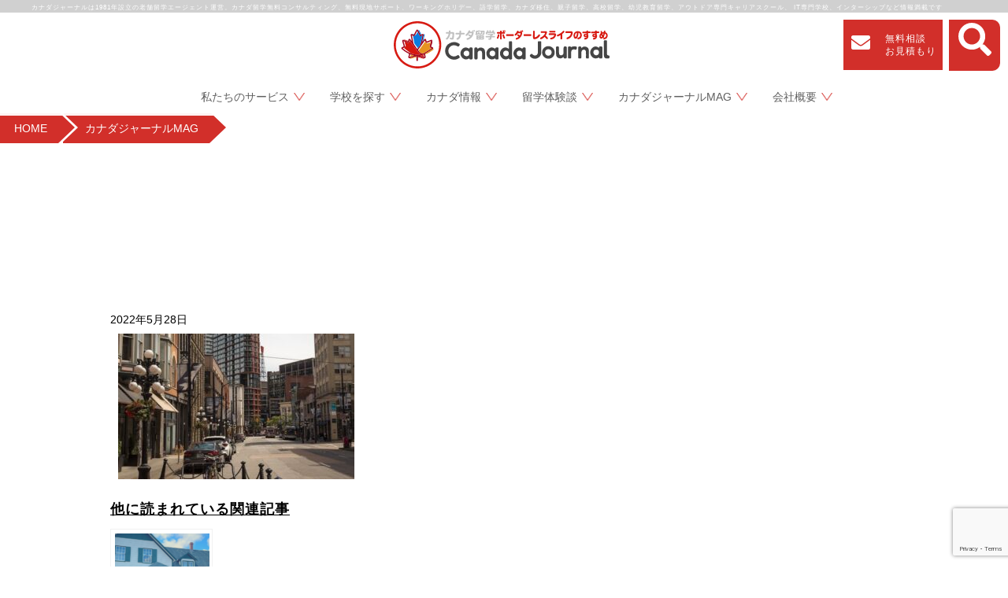

--- FILE ---
content_type: text/html; charset=UTF-8
request_url: https://canadajournal.com/canada-minimum-wage/canada-minimum-wage02/
body_size: 19274
content:
<!DOCTYPE html>
<html lang="dir="ltr" lang="ja" prefix="og: https://ogp.me/ns#" id="html"">

<head><style>img.lazy{min-height:1px}</style><link href="https://canadajournal.com/wp/wp-content/plugins/w3-total-cache/pub/js/lazyload.min.js" as="script">
  
  <meta charset="UTF-8">
  <meta name="viewport" content="width=device-width, initial-scale=1.0, minimum-scale=1.0">
  <link rel="shortcut icon" href="https://canadajournal.com/wp/wp-content/themes/canadajournal_2017/favicon.ico">

  <link rel="stylesheet" href="https://canadajournal.com/wp/wp-content/themes/canadajournal_2017/css/normalize.css">
    <link rel="stylesheet" href="https://canadajournal.com/wp/wp-content/themes/canadajournal_2017/css/style.css?v20251031124225">
  <link rel="stylesheet" href="https://canadajournal.com/wp/wp-content/themes/canadajournal_2017/css/sp-style.css">
  <link rel="stylesheet" href="https://canadajournal.com/wp/wp-content/themes/canadajournal_2017/css/style-common.css">
  <!-- 遅延読み込み -->
  <script defer src="https://canadajournal.com/wp/wp-content/themes/canadajournal_2017/js/all.min.js"></script>
  <script defer src="https://canadajournal.com/wp/wp-content/themes/canadajournal_2017/js/ofi.min.js"></script>
  <script defer src="https://canadajournal.com/wp/wp-content/themes/canadajournal_2017/js/jquery-css-transform.js"></script>
  <script defer src="https://canadajournal.com/wp/wp-content/themes/canadajournal_2017/js/rotate3Di.js"></script>
  <script defer src="https://canadajournal.com/wp/wp-content/themes/canadajournal_2017/js/scroll-loading.js"></script>
  <link href='https://cdnjs.cloudflare.com/ajax/libs/lity/1.6.6/lity.css' rel="preload" as="style" onload="this.rel='stylesheet'">

  <!-- Google Analytics -->
  <script>
    (function (i, s, o, g, r, a, m) {
      i['GoogleAnalyticsObject'] = r;
      i[r] = i[r] || function () {
        (i[r].q = i[r].q || []).push(arguments)
      }, i[r].l = 1 * new Date();
      a = s.createElement(o),
        m = s.getElementsByTagName(o)[0];
      a.async = 1;
      a.src = g;
      m.parentNode.insertBefore(a, m)
    })(window, document, 'script', 'https://www.google-analytics.com/analytics.js', 'ga');

    ga('create', 'UA-121935476-1', 'auto');
    ga('send', 'pageview');
  </script>
  <!-- End Google Analytics -->

  <link href="https://canadajournal.com/wp/wp-content/themes/canadajournal_2017/js/slick/slick.css" rel="preload" as="style" onload="this.rel='stylesheet'">
  <link href="https://canadajournal.com/wp/wp-content/themes/canadajournal_2017/js/slick/slick-theme.css" rel="preload" as="style" onload="this.rel='stylesheet'">
  <link href="https://fonts.googleapis.com/icon?family=Material+Icons" rel="preload" as="style" onload="this.rel='stylesheet'">
  	<style>img:is([sizes="auto" i], [sizes^="auto," i]) { contain-intrinsic-size: 3000px 1500px }</style>
	
		<!-- All in One SEO Pro 4.7.8 - aioseo.com -->
		<title>canada-minimum-wage02 | カナダ留学ならカナダジャーナル【バンクーバー現地留学エージェント1981年創業】</title>
	<meta name="robots" content="max-snippet:-1, max-image-preview:large, max-video-preview:-1" />
	<meta name="author" content="Kozue Ito"/>
	<meta name="google-site-verification" content="a4ASz5ZAtTYoW1djCajnI8BfDQ89jOfxLIMA6Dg8bLs" />
	<meta name="msvalidate.01" content="BF196B15412C224A1705F1806C89C236" />
	<link rel="canonical" href="https://canadajournal.com/canada-minimum-wage/canada-minimum-wage02/" />
	<meta name="generator" content="All in One SEO Pro (AIOSEO) 4.7.8" />
		<meta property="og:locale" content="ja_JP" />
		<meta property="og:site_name" content="カナダ留学エージェント カナダジャーナル" />
		<meta property="og:type" content="article" />
		<meta property="og:title" content="canada-minimum-wage02 | カナダ留学ならカナダジャーナル【バンクーバー現地留学エージェント1981年創業】" />
		<meta property="og:url" content="https://canadajournal.com/canada-minimum-wage/canada-minimum-wage02/" />
		<meta property="fb:admins" content="ryugaku@canadajournal.com" />
		<meta property="og:image" content="https://canadajournal.com/wp/wp-content/uploads/2019/04/Logo-20181128.jpg" />
		<meta property="og:image:secure_url" content="https://canadajournal.com/wp/wp-content/uploads/2019/04/Logo-20181128.jpg" />
		<meta property="og:image:width" content="714" />
		<meta property="og:image:height" content="234" />
		<meta property="article:published_time" content="2022-05-27T20:53:33+00:00" />
		<meta property="article:modified_time" content="2022-05-27T20:53:33+00:00" />
		<meta property="article:publisher" content="https://www.facebook.com/CanadaJournal/" />
		<meta name="twitter:card" content="summary" />
		<meta name="twitter:site" content="@canadajapan" />
		<meta name="twitter:title" content="canada-minimum-wage02 | カナダ留学ならカナダジャーナル【バンクーバー現地留学エージェント1981年創業】" />
		<meta name="twitter:image" content="https://canadajournal.com/wp/wp-content/uploads/2019/04/Logo-20181128.jpg" />
		<meta name="google" content="nositelinkssearchbox" />
		<!-- All in One SEO Pro -->

<link rel='dns-prefetch' href='//static.addtoany.com' />
<link rel='dns-prefetch' href='//use.fontawesome.com' />
<link rel="alternate" type="application/rss+xml" title="カナダ留学ならカナダジャーナル【バンクーバー現地留学エージェント1981年創業】 &raquo; フィード" href="https://canadajournal.com/feed/" />
<link rel="alternate" type="application/rss+xml" title="カナダ留学ならカナダジャーナル【バンクーバー現地留学エージェント1981年創業】 &raquo; コメントフィード" href="https://canadajournal.com/comments/feed/" />
<link rel="alternate" type="application/rss+xml" title="カナダ留学ならカナダジャーナル【バンクーバー現地留学エージェント1981年創業】 &raquo; canada-minimum-wage02 のコメントのフィード" href="https://canadajournal.com/canada-minimum-wage/canada-minimum-wage02/feed/" />
		<!-- This site uses the Google Analytics by MonsterInsights plugin v9.11.1 - Using Analytics tracking - https://www.monsterinsights.com/ -->
		<!-- Note: MonsterInsights is not currently configured on this site. The site owner needs to authenticate with Google Analytics in the MonsterInsights settings panel. -->
					<!-- No tracking code set -->
				<!-- / Google Analytics by MonsterInsights -->
		<link rel='stylesheet' id='sbi_styles-css' href='https://canadajournal.com/wp/wp-content/plugins/instagram-feed/css/sbi-styles.min.css?ver=6.10.0' type='text/css' media='all' />
<link rel='stylesheet' id='wp-block-library-css' href='https://canadajournal.com/wp/wp-includes/css/dist/block-library/style.min.css?ver=6.8.2' type='text/css' media='all' />
<style id='classic-theme-styles-inline-css' type='text/css'>
/*! This file is auto-generated */
.wp-block-button__link{color:#fff;background-color:#32373c;border-radius:9999px;box-shadow:none;text-decoration:none;padding:calc(.667em + 2px) calc(1.333em + 2px);font-size:1.125em}.wp-block-file__button{background:#32373c;color:#fff;text-decoration:none}
</style>
<link rel='stylesheet' id='browser-shots-frontend-css-css' href='https://canadajournal.com/wp/wp-content/plugins/browser-shots/dist/blocks.style.build.css?ver=1.7.4' type='text/css' media='all' />
<style id='global-styles-inline-css' type='text/css'>
:root{--wp--preset--aspect-ratio--square: 1;--wp--preset--aspect-ratio--4-3: 4/3;--wp--preset--aspect-ratio--3-4: 3/4;--wp--preset--aspect-ratio--3-2: 3/2;--wp--preset--aspect-ratio--2-3: 2/3;--wp--preset--aspect-ratio--16-9: 16/9;--wp--preset--aspect-ratio--9-16: 9/16;--wp--preset--color--black: #000000;--wp--preset--color--cyan-bluish-gray: #abb8c3;--wp--preset--color--white: #ffffff;--wp--preset--color--pale-pink: #f78da7;--wp--preset--color--vivid-red: #cf2e2e;--wp--preset--color--luminous-vivid-orange: #ff6900;--wp--preset--color--luminous-vivid-amber: #fcb900;--wp--preset--color--light-green-cyan: #7bdcb5;--wp--preset--color--vivid-green-cyan: #00d084;--wp--preset--color--pale-cyan-blue: #8ed1fc;--wp--preset--color--vivid-cyan-blue: #0693e3;--wp--preset--color--vivid-purple: #9b51e0;--wp--preset--gradient--vivid-cyan-blue-to-vivid-purple: linear-gradient(135deg,rgba(6,147,227,1) 0%,rgb(155,81,224) 100%);--wp--preset--gradient--light-green-cyan-to-vivid-green-cyan: linear-gradient(135deg,rgb(122,220,180) 0%,rgb(0,208,130) 100%);--wp--preset--gradient--luminous-vivid-amber-to-luminous-vivid-orange: linear-gradient(135deg,rgba(252,185,0,1) 0%,rgba(255,105,0,1) 100%);--wp--preset--gradient--luminous-vivid-orange-to-vivid-red: linear-gradient(135deg,rgba(255,105,0,1) 0%,rgb(207,46,46) 100%);--wp--preset--gradient--very-light-gray-to-cyan-bluish-gray: linear-gradient(135deg,rgb(238,238,238) 0%,rgb(169,184,195) 100%);--wp--preset--gradient--cool-to-warm-spectrum: linear-gradient(135deg,rgb(74,234,220) 0%,rgb(151,120,209) 20%,rgb(207,42,186) 40%,rgb(238,44,130) 60%,rgb(251,105,98) 80%,rgb(254,248,76) 100%);--wp--preset--gradient--blush-light-purple: linear-gradient(135deg,rgb(255,206,236) 0%,rgb(152,150,240) 100%);--wp--preset--gradient--blush-bordeaux: linear-gradient(135deg,rgb(254,205,165) 0%,rgb(254,45,45) 50%,rgb(107,0,62) 100%);--wp--preset--gradient--luminous-dusk: linear-gradient(135deg,rgb(255,203,112) 0%,rgb(199,81,192) 50%,rgb(65,88,208) 100%);--wp--preset--gradient--pale-ocean: linear-gradient(135deg,rgb(255,245,203) 0%,rgb(182,227,212) 50%,rgb(51,167,181) 100%);--wp--preset--gradient--electric-grass: linear-gradient(135deg,rgb(202,248,128) 0%,rgb(113,206,126) 100%);--wp--preset--gradient--midnight: linear-gradient(135deg,rgb(2,3,129) 0%,rgb(40,116,252) 100%);--wp--preset--font-size--small: 13px;--wp--preset--font-size--medium: 20px;--wp--preset--font-size--large: 36px;--wp--preset--font-size--x-large: 42px;--wp--preset--spacing--20: 0.44rem;--wp--preset--spacing--30: 0.67rem;--wp--preset--spacing--40: 1rem;--wp--preset--spacing--50: 1.5rem;--wp--preset--spacing--60: 2.25rem;--wp--preset--spacing--70: 3.38rem;--wp--preset--spacing--80: 5.06rem;--wp--preset--shadow--natural: 6px 6px 9px rgba(0, 0, 0, 0.2);--wp--preset--shadow--deep: 12px 12px 50px rgba(0, 0, 0, 0.4);--wp--preset--shadow--sharp: 6px 6px 0px rgba(0, 0, 0, 0.2);--wp--preset--shadow--outlined: 6px 6px 0px -3px rgba(255, 255, 255, 1), 6px 6px rgba(0, 0, 0, 1);--wp--preset--shadow--crisp: 6px 6px 0px rgba(0, 0, 0, 1);}:where(.is-layout-flex){gap: 0.5em;}:where(.is-layout-grid){gap: 0.5em;}body .is-layout-flex{display: flex;}.is-layout-flex{flex-wrap: wrap;align-items: center;}.is-layout-flex > :is(*, div){margin: 0;}body .is-layout-grid{display: grid;}.is-layout-grid > :is(*, div){margin: 0;}:where(.wp-block-columns.is-layout-flex){gap: 2em;}:where(.wp-block-columns.is-layout-grid){gap: 2em;}:where(.wp-block-post-template.is-layout-flex){gap: 1.25em;}:where(.wp-block-post-template.is-layout-grid){gap: 1.25em;}.has-black-color{color: var(--wp--preset--color--black) !important;}.has-cyan-bluish-gray-color{color: var(--wp--preset--color--cyan-bluish-gray) !important;}.has-white-color{color: var(--wp--preset--color--white) !important;}.has-pale-pink-color{color: var(--wp--preset--color--pale-pink) !important;}.has-vivid-red-color{color: var(--wp--preset--color--vivid-red) !important;}.has-luminous-vivid-orange-color{color: var(--wp--preset--color--luminous-vivid-orange) !important;}.has-luminous-vivid-amber-color{color: var(--wp--preset--color--luminous-vivid-amber) !important;}.has-light-green-cyan-color{color: var(--wp--preset--color--light-green-cyan) !important;}.has-vivid-green-cyan-color{color: var(--wp--preset--color--vivid-green-cyan) !important;}.has-pale-cyan-blue-color{color: var(--wp--preset--color--pale-cyan-blue) !important;}.has-vivid-cyan-blue-color{color: var(--wp--preset--color--vivid-cyan-blue) !important;}.has-vivid-purple-color{color: var(--wp--preset--color--vivid-purple) !important;}.has-black-background-color{background-color: var(--wp--preset--color--black) !important;}.has-cyan-bluish-gray-background-color{background-color: var(--wp--preset--color--cyan-bluish-gray) !important;}.has-white-background-color{background-color: var(--wp--preset--color--white) !important;}.has-pale-pink-background-color{background-color: var(--wp--preset--color--pale-pink) !important;}.has-vivid-red-background-color{background-color: var(--wp--preset--color--vivid-red) !important;}.has-luminous-vivid-orange-background-color{background-color: var(--wp--preset--color--luminous-vivid-orange) !important;}.has-luminous-vivid-amber-background-color{background-color: var(--wp--preset--color--luminous-vivid-amber) !important;}.has-light-green-cyan-background-color{background-color: var(--wp--preset--color--light-green-cyan) !important;}.has-vivid-green-cyan-background-color{background-color: var(--wp--preset--color--vivid-green-cyan) !important;}.has-pale-cyan-blue-background-color{background-color: var(--wp--preset--color--pale-cyan-blue) !important;}.has-vivid-cyan-blue-background-color{background-color: var(--wp--preset--color--vivid-cyan-blue) !important;}.has-vivid-purple-background-color{background-color: var(--wp--preset--color--vivid-purple) !important;}.has-black-border-color{border-color: var(--wp--preset--color--black) !important;}.has-cyan-bluish-gray-border-color{border-color: var(--wp--preset--color--cyan-bluish-gray) !important;}.has-white-border-color{border-color: var(--wp--preset--color--white) !important;}.has-pale-pink-border-color{border-color: var(--wp--preset--color--pale-pink) !important;}.has-vivid-red-border-color{border-color: var(--wp--preset--color--vivid-red) !important;}.has-luminous-vivid-orange-border-color{border-color: var(--wp--preset--color--luminous-vivid-orange) !important;}.has-luminous-vivid-amber-border-color{border-color: var(--wp--preset--color--luminous-vivid-amber) !important;}.has-light-green-cyan-border-color{border-color: var(--wp--preset--color--light-green-cyan) !important;}.has-vivid-green-cyan-border-color{border-color: var(--wp--preset--color--vivid-green-cyan) !important;}.has-pale-cyan-blue-border-color{border-color: var(--wp--preset--color--pale-cyan-blue) !important;}.has-vivid-cyan-blue-border-color{border-color: var(--wp--preset--color--vivid-cyan-blue) !important;}.has-vivid-purple-border-color{border-color: var(--wp--preset--color--vivid-purple) !important;}.has-vivid-cyan-blue-to-vivid-purple-gradient-background{background: var(--wp--preset--gradient--vivid-cyan-blue-to-vivid-purple) !important;}.has-light-green-cyan-to-vivid-green-cyan-gradient-background{background: var(--wp--preset--gradient--light-green-cyan-to-vivid-green-cyan) !important;}.has-luminous-vivid-amber-to-luminous-vivid-orange-gradient-background{background: var(--wp--preset--gradient--luminous-vivid-amber-to-luminous-vivid-orange) !important;}.has-luminous-vivid-orange-to-vivid-red-gradient-background{background: var(--wp--preset--gradient--luminous-vivid-orange-to-vivid-red) !important;}.has-very-light-gray-to-cyan-bluish-gray-gradient-background{background: var(--wp--preset--gradient--very-light-gray-to-cyan-bluish-gray) !important;}.has-cool-to-warm-spectrum-gradient-background{background: var(--wp--preset--gradient--cool-to-warm-spectrum) !important;}.has-blush-light-purple-gradient-background{background: var(--wp--preset--gradient--blush-light-purple) !important;}.has-blush-bordeaux-gradient-background{background: var(--wp--preset--gradient--blush-bordeaux) !important;}.has-luminous-dusk-gradient-background{background: var(--wp--preset--gradient--luminous-dusk) !important;}.has-pale-ocean-gradient-background{background: var(--wp--preset--gradient--pale-ocean) !important;}.has-electric-grass-gradient-background{background: var(--wp--preset--gradient--electric-grass) !important;}.has-midnight-gradient-background{background: var(--wp--preset--gradient--midnight) !important;}.has-small-font-size{font-size: var(--wp--preset--font-size--small) !important;}.has-medium-font-size{font-size: var(--wp--preset--font-size--medium) !important;}.has-large-font-size{font-size: var(--wp--preset--font-size--large) !important;}.has-x-large-font-size{font-size: var(--wp--preset--font-size--x-large) !important;}
:where(.wp-block-post-template.is-layout-flex){gap: 1.25em;}:where(.wp-block-post-template.is-layout-grid){gap: 1.25em;}
:where(.wp-block-columns.is-layout-flex){gap: 2em;}:where(.wp-block-columns.is-layout-grid){gap: 2em;}
:root :where(.wp-block-pullquote){font-size: 1.5em;line-height: 1.6;}
</style>
<link rel='stylesheet' id='contact-form-7-css' href='https://canadajournal.com/wp/wp-content/plugins/contact-form-7/includes/css/styles.css?ver=6.1.4' type='text/css' media='all' />
<link rel='stylesheet' id='toc-screen-css' href='https://canadajournal.com/wp/wp-content/plugins/table-of-contents-plus/screen.min.css?ver=2411.1' type='text/css' media='all' />
<link rel='stylesheet' id='wpcf7-redirect-script-frontend-css' href='https://canadajournal.com/wp/wp-content/plugins/wpcf7-redirect/build/assets/frontend-script.css?ver=2c532d7e2be36f6af233' type='text/css' media='all' />
<link rel='stylesheet' id='arve-css' href='https://canadajournal.com/wp/wp-content/plugins/advanced-responsive-video-embedder/build/main.css?ver=10.8.1' type='text/css' media='all' />
<link rel='stylesheet' id='tablepress-default-css' href='https://canadajournal.com/wp/wp-content/tablepress-combined.min.css?ver=72' type='text/css' media='all' />
<link rel='stylesheet' id='tablepress-responsive-tables-css' href='https://canadajournal.com/wp/wp-content/plugins/tablepress-responsive-tables/css/tablepress-responsive.min.css?ver=1.8' type='text/css' media='all' />
<link rel='stylesheet' id='bfa-font-awesome-css' href='https://use.fontawesome.com/releases/v5.15.4/css/all.css?ver=2.0.3' type='text/css' media='all' />
<link rel='stylesheet' id='bfa-font-awesome-v4-shim-css' href='https://use.fontawesome.com/releases/v5.15.4/css/v4-shims.css?ver=2.0.3' type='text/css' media='all' />
<style id='bfa-font-awesome-v4-shim-inline-css' type='text/css'>

			@font-face {
				font-family: 'FontAwesome';
				src: url('https://use.fontawesome.com/releases/v5.15.4/webfonts/fa-brands-400.eot'),
				url('https://use.fontawesome.com/releases/v5.15.4/webfonts/fa-brands-400.eot?#iefix') format('embedded-opentype'),
				url('https://use.fontawesome.com/releases/v5.15.4/webfonts/fa-brands-400.woff2') format('woff2'),
				url('https://use.fontawesome.com/releases/v5.15.4/webfonts/fa-brands-400.woff') format('woff'),
				url('https://use.fontawesome.com/releases/v5.15.4/webfonts/fa-brands-400.ttf') format('truetype'),
				url('https://use.fontawesome.com/releases/v5.15.4/webfonts/fa-brands-400.svg#fontawesome') format('svg');
			}

			@font-face {
				font-family: 'FontAwesome';
				src: url('https://use.fontawesome.com/releases/v5.15.4/webfonts/fa-solid-900.eot'),
				url('https://use.fontawesome.com/releases/v5.15.4/webfonts/fa-solid-900.eot?#iefix') format('embedded-opentype'),
				url('https://use.fontawesome.com/releases/v5.15.4/webfonts/fa-solid-900.woff2') format('woff2'),
				url('https://use.fontawesome.com/releases/v5.15.4/webfonts/fa-solid-900.woff') format('woff'),
				url('https://use.fontawesome.com/releases/v5.15.4/webfonts/fa-solid-900.ttf') format('truetype'),
				url('https://use.fontawesome.com/releases/v5.15.4/webfonts/fa-solid-900.svg#fontawesome') format('svg');
			}

			@font-face {
				font-family: 'FontAwesome';
				src: url('https://use.fontawesome.com/releases/v5.15.4/webfonts/fa-regular-400.eot'),
				url('https://use.fontawesome.com/releases/v5.15.4/webfonts/fa-regular-400.eot?#iefix') format('embedded-opentype'),
				url('https://use.fontawesome.com/releases/v5.15.4/webfonts/fa-regular-400.woff2') format('woff2'),
				url('https://use.fontawesome.com/releases/v5.15.4/webfonts/fa-regular-400.woff') format('woff'),
				url('https://use.fontawesome.com/releases/v5.15.4/webfonts/fa-regular-400.ttf') format('truetype'),
				url('https://use.fontawesome.com/releases/v5.15.4/webfonts/fa-regular-400.svg#fontawesome') format('svg');
				unicode-range: U+F004-F005,U+F007,U+F017,U+F022,U+F024,U+F02E,U+F03E,U+F044,U+F057-F059,U+F06E,U+F070,U+F075,U+F07B-F07C,U+F080,U+F086,U+F089,U+F094,U+F09D,U+F0A0,U+F0A4-F0A7,U+F0C5,U+F0C7-F0C8,U+F0E0,U+F0EB,U+F0F3,U+F0F8,U+F0FE,U+F111,U+F118-F11A,U+F11C,U+F133,U+F144,U+F146,U+F14A,U+F14D-F14E,U+F150-F152,U+F15B-F15C,U+F164-F165,U+F185-F186,U+F191-F192,U+F1AD,U+F1C1-F1C9,U+F1CD,U+F1D8,U+F1E3,U+F1EA,U+F1F6,U+F1F9,U+F20A,U+F247-F249,U+F24D,U+F254-F25B,U+F25D,U+F267,U+F271-F274,U+F279,U+F28B,U+F28D,U+F2B5-F2B6,U+F2B9,U+F2BB,U+F2BD,U+F2C1-F2C2,U+F2D0,U+F2D2,U+F2DC,U+F2ED,U+F328,U+F358-F35B,U+F3A5,U+F3D1,U+F410,U+F4AD;
			}
		
</style>
<link rel='stylesheet' id='addtoany-css' href='https://canadajournal.com/wp/wp-content/plugins/add-to-any/addtoany.min.css?ver=1.16' type='text/css' media='all' />
<script type="text/javascript" id="jquery-core-js-extra">
/* <![CDATA[ */
var SDT_DATA = {"ajaxurl":"https:\/\/canadajournal.com\/wp\/wp-admin\/admin-ajax.php","siteUrl":"https:\/\/canadajournal.com\/wp\/","pluginsUrl":"https:\/\/canadajournal.com\/wp\/wp-content\/plugins","isAdmin":""};
/* ]]> */
</script>
<script type="text/javascript" src="https://canadajournal.com/wp/wp-includes/js/jquery/jquery.min.js?ver=3.7.1" id="jquery-core-js"></script>
<script type="text/javascript" src="https://canadajournal.com/wp/wp-includes/js/jquery/jquery-migrate.min.js?ver=3.4.1" id="jquery-migrate-js"></script>
<script type="text/javascript" id="addtoany-core-js-before">
/* <![CDATA[ */
window.a2a_config=window.a2a_config||{};a2a_config.callbacks=[];a2a_config.overlays=[];a2a_config.templates={};a2a_localize = {
	Share: "共有",
	Save: "ブックマーク",
	Subscribe: "購読",
	Email: "メール",
	Bookmark: "ブックマーク",
	ShowAll: "すべて表示する",
	ShowLess: "小さく表示する",
	FindServices: "サービスを探す",
	FindAnyServiceToAddTo: "追加するサービスを今すぐ探す",
	PoweredBy: "Powered by",
	ShareViaEmail: "メールでシェアする",
	SubscribeViaEmail: "メールで購読する",
	BookmarkInYourBrowser: "ブラウザにブックマーク",
	BookmarkInstructions: "このページをブックマークするには、 Ctrl+D または \u2318+D を押下。",
	AddToYourFavorites: "お気に入りに追加",
	SendFromWebOrProgram: "任意のメールアドレスまたはメールプログラムから送信",
	EmailProgram: "メールプログラム",
	More: "詳細&#8230;",
	ThanksForSharing: "共有ありがとうございます !",
	ThanksForFollowing: "フォローありがとうございます !"
};
/* ]]> */
</script>
<script type="text/javascript" defer src="https://static.addtoany.com/menu/page.js" id="addtoany-core-js"></script>
<script type="text/javascript" defer src="https://canadajournal.com/wp/wp-content/plugins/add-to-any/addtoany.min.js?ver=1.1" id="addtoany-jquery-js"></script>
<link rel="https://api.w.org/" href="https://canadajournal.com/wp-json/" /><link rel="alternate" title="JSON" type="application/json" href="https://canadajournal.com/wp-json/wp/v2/media/31781" /><link rel="EditURI" type="application/rsd+xml" title="RSD" href="https://canadajournal.com/wp/xmlrpc.php?rsd" />
<meta name="generator" content="WordPress 6.8.2" />
<link rel='shortlink' href='https://canadajournal.com/?p=31781' />
<link rel="alternate" title="oEmbed (JSON)" type="application/json+oembed" href="https://canadajournal.com/wp-json/oembed/1.0/embed?url=https%3A%2F%2Fcanadajournal.com%2Fcanada-minimum-wage%2Fcanada-minimum-wage02%2F" />
<link rel="alternate" title="oEmbed (XML)" type="text/xml+oembed" href="https://canadajournal.com/wp-json/oembed/1.0/embed?url=https%3A%2F%2Fcanadajournal.com%2Fcanada-minimum-wage%2Fcanada-minimum-wage02%2F&#038;format=xml" />

<link rel='stylesheet' id='54509-css' href='//canadajournal.com/wp/wp-content/uploads/custom-css-js/54509.css?v=1442' type="text/css" media='all' />
<!-- Favicon Rotator -->
<link rel="shortcut icon" href="https://canadajournal.com/wp/wp-content/uploads/2019/09/P-179-14-C-JP-Asset-4@2x-16x16.png" />
<link rel="apple-touch-icon-precomposed" href="https://canadajournal.com/wp/wp-content/uploads/2019/08/Logo-round-Asset-4@4x-114x114.png" />
<!-- End Favicon Rotator -->
<!-- Google Tag Manager -->
<script>(function(w,d,s,l,i){w[l]=w[l]||[];w[l].push({'gtm.start':
new Date().getTime(),event:'gtm.js'});var f=d.getElementsByTagName(s)[0],
j=d.createElement(s),dl=l!='dataLayer'?'&l='+l:'';j.async=true;j.src=
'https://www.googletagmanager.com/gtm.js?id='+i+dl;f.parentNode.insertBefore(j,f);
})(window,document,'script','dataLayer','GTM-NDCQLK8');</script>
<!-- End Google Tag Manager -->
		<!-- Facebook Pixel Code -->
<script>
!function(f,b,e,v,n,t,s)
{if(f.fbq)return;n=f.fbq=function(){n.callMethod?
n.callMethod.apply(n,arguments):n.queue.push(arguments)};
if(!f._fbq)f._fbq=n;n.push=n;n.loaded=!0;n.version='2.0';
n.queue=[];t=b.createElement(e);t.async=!0;
t.src=v;s=b.getElementsByTagName(e)[0];
s.parentNode.insertBefore(t,s)}(window,document,'script',
'https://connect.facebook.net/en_US/fbevents.js');
 fbq('init', '544199520718852'); 
fbq('track', 'PageView');
		fbq('track', 'Contact');
</script>
<noscript>
 <img class="lazy" height="1" width="1" 
src="data:image/svg+xml,%3Csvg%20xmlns='http://www.w3.org/2000/svg'%20viewBox='0%200%201%201'%3E%3C/svg%3E" data-src="https://www.facebook.com/tr?id=544199520718852&ev=PageView
&noscript=1"/>
</noscript>
<!-- End Facebook Pixel Code -->		<script type="text/javascript">
				(function(c,l,a,r,i,t,y){
					c[a]=c[a]||function(){(c[a].q=c[a].q||[]).push(arguments)};t=l.createElement(r);t.async=1;
					t.src="https://www.clarity.ms/tag/"+i+"?ref=wordpress";y=l.getElementsByTagName(r)[0];y.parentNode.insertBefore(t,y);
				})(window, document, "clarity", "script", "k6hi467t9h");
		</script>
		<script type="text/javascript">
	window._se_plugin_version = '8.1.9';
</script>


<script type="application/ld+json" class="saswp-schema-markup-output">
[{"@context":"https:\/\/schema.org\/","@graph":[{"@context":"https:\/\/schema.org\/","@type":"SiteNavigationElement","@id":"https:\/\/canadajournal.com\/#%e7%a7%81%e3%81%9f%e3%81%a1%e3%81%ae%e3%82%b5%e3%83%bc%e3%83%93%e3%82%b9","name":"\u79c1\u305f\u3061\u306e\u30b5\u30fc\u30d3\u30b9","url":"https:\/\/canadajournal.com\/ryugaku\/service\/"},{"@context":"https:\/\/schema.org\/","@type":"SiteNavigationElement","@id":"https:\/\/canadajournal.com\/#%e3%82%b5%e3%83%9d%e3%83%bc%e3%83%88","name":"\u30b5\u30dd\u30fc\u30c8","url":"https:\/\/canadajournal.com\/ryugaku\/service\/"},{"@context":"https:\/\/schema.org\/","@type":"SiteNavigationElement","@id":"https:\/\/canadajournal.com\/#%e3%83%9b%e3%83%bc%e3%83%a0%e3%82%b9%e3%83%86%e3%82%a4%e6%89%8b%e9%85%8d","name":"\u30db\u30fc\u30e0\u30b9\u30c6\u30a4\u624b\u914d","url":"https:\/\/canadajournal.com\/ryugaku\/homestay\/"},{"@context":"https:\/\/schema.org\/","@type":"SiteNavigationElement","@id":"https:\/\/canadajournal.com\/#%e3%83%93%e3%82%b6%e3%82%b3%e3%83%b3%e3%82%b5%e3%83%ab%e3%82%bf%e3%83%b3%e3%83%88","name":"\u30d3\u30b6\u30b3\u30f3\u30b5\u30eb\u30bf\u30f3\u30c8","url":"https:\/\/canadajournal.com\/ryugaku\/visa\/"},{"@context":"https:\/\/schema.org\/","@type":"SiteNavigationElement","@id":"https:\/\/canadajournal.com\/#%e3%82%a4%e3%83%99%e3%83%b3%e3%83%88","name":"\u30a4\u30d9\u30f3\u30c8","url":"https:\/\/canadajournal.com\/ryugaku\/event"},{"@context":"https:\/\/schema.org\/","@type":"SiteNavigationElement","@id":"https:\/\/canadajournal.com\/#qa","name":"Q&#038;A","url":"https:\/\/canadajournal.com\/ryugaku\/questions\/"},{"@context":"https:\/\/schema.org\/","@type":"SiteNavigationElement","@id":"https:\/\/canadajournal.com\/#%e3%82%ab%e3%83%8a%e3%83%80%e7%95%99%e5%ad%a6%e3%81%8a%e5%bd%b9%e7%ab%8b%e3%81%a1%e8%b3%87%e6%96%99","name":"\u30ab\u30ca\u30c0\u7559\u5b66\u304a\u5f79\u7acb\u3061\u8cc7\u6599","url":"https:\/\/canadajournal.com\/brochures\/"},{"@context":"https:\/\/schema.org\/","@type":"SiteNavigationElement","@id":"https:\/\/canadajournal.com\/#%e3%82%ab%e3%83%8a%e3%83%80%e7%95%99%e5%ad%a6%e8%aa%ac%e6%98%8e%e4%bc%9a","name":"\u30ab\u30ca\u30c0\u7559\u5b66\u8aac\u660e\u4f1a","url":"https:\/\/canadajournal.com\/ryugaku-setsumeikai\/"},{"@context":"https:\/\/schema.org\/","@type":"SiteNavigationElement","@id":"https:\/\/canadajournal.com\/#%e5%ad%a6%e6%a0%a1%e3%82%92%e6%8e%a2%e3%81%99","name":"\u5b66\u6821\u3092\u63a2\u3059","url":"https:\/\/canadajournal.com\/"},{"@context":"https:\/\/schema.org\/","@type":"SiteNavigationElement","@id":"https:\/\/canadajournal.com\/#%e8%aa%9e%e5%ad%a6%e7%95%99%e5%ad%a6","name":"\u8a9e\u5b66\u7559\u5b66","url":"https:\/\/canadajournal.com\/ryugaku\/esl\/"},{"@context":"https:\/\/schema.org\/","@type":"SiteNavigationElement","@id":"https:\/\/canadajournal.com\/#%e3%82%ab%e3%83%ac%e3%83%83%e3%82%b8%e7%95%99%e5%ad%a6","name":"\u30ab\u30ec\u30c3\u30b8\u7559\u5b66","url":"https:\/\/canadajournal.com\/ryugaku\/college\/"},{"@context":"https:\/\/schema.org\/","@type":"SiteNavigationElement","@id":"https:\/\/canadajournal.com\/#%e4%b8%ad%e5%ad%a6%e7%95%99%e5%ad%a6","name":"\u4e2d\u5b66\u7559\u5b66","url":"https:\/\/canadajournal.com\/ryugaku\/goborderless\/junior-highschool\/"},{"@context":"https:\/\/schema.org\/","@type":"SiteNavigationElement","@id":"https:\/\/canadajournal.com\/#%e9%ab%98%e6%a0%a1%e7%95%99%e5%ad%a6","name":"\u9ad8\u6821\u7559\u5b66","url":"https:\/\/canadajournal.com\/ryugaku\/goborderless\/highschool\/"},{"@context":"https:\/\/schema.org\/","@type":"SiteNavigationElement","@id":"https:\/\/canadajournal.com\/#%e4%b8%ad%e5%ad%a6-%e9%ab%98%e6%a0%a1%e7%95%99%e5%ad%a6","name":"\u4e2d\u5b66 \/ \u9ad8\u6821\u7559\u5b66","url":"https:\/\/canadajournal.com\/ryugaku\/goborderless\/"},{"@context":"https:\/\/schema.org\/","@type":"SiteNavigationElement","@id":"https:\/\/canadajournal.com\/#%e4%bd%93%e9%a8%93%e8%ab%87","name":"\u4f53\u9a13\u8ac7","url":"https:\/\/canadajournal.com\/ryugaku\/voice\/"},{"@context":"https:\/\/schema.org\/","@type":"SiteNavigationElement","@id":"https:\/\/canadajournal.com\/#%e4%bc%9a%e7%a4%be%e6%a6%82%e8%a6%81","name":"\u4f1a\u793e\u6982\u8981","url":"https:\/\/canadajournal.com\/about\/"},{"@context":"https:\/\/schema.org\/","@type":"SiteNavigationElement","@id":"https:\/\/canadajournal.com\/#%e3%82%b9%e3%82%bf%e3%83%83%e3%83%95%e7%b4%b9%e4%bb%8b","name":"\u30b9\u30bf\u30c3\u30d5\u7d39\u4ecb","url":"https:\/\/canadajournal.com\/about\/staff\/"},{"@context":"https:\/\/schema.org\/","@type":"SiteNavigationElement","@id":"https:\/\/canadajournal.com\/#%e6%b3%95%e4%ba%ba%e3%81%ae%e3%81%8a%e5%ae%a2%e6%a7%98","name":"\u6cd5\u4eba\u306e\u304a\u5ba2\u69d8","url":"https:\/\/canadajournal.com\/business-contact-form\/"},{"@context":"https:\/\/schema.org\/","@type":"SiteNavigationElement","@id":"https:\/\/canadajournal.com\/#%e3%82%b5%e3%83%bc%e3%83%93%e3%82%b9%e7%b4%84%e6%ac%be","name":"\u30b5\u30fc\u30d3\u30b9\u7d04\u6b3e","url":"https:\/\/drive.google.com\/file\/d\/1NiLhP3vZFT0WrYb4g1sFwIgY8TyFSAuo\/view"},{"@context":"https:\/\/schema.org\/","@type":"SiteNavigationElement","@id":"https:\/\/canadajournal.com\/#%e3%83%97%e3%83%a9%e3%82%a4%e3%83%90%e3%82%b7%e3%83%bc%e3%83%9d%e3%83%aa%e3%82%b7%e3%83%bc","name":"\u30d7\u30e9\u30a4\u30d0\u30b7\u30fc\u30dd\u30ea\u30b7\u30fc","url":"https:\/\/canadajournal.com\/about\/policy\/"},{"@context":"https:\/\/schema.org\/","@type":"SiteNavigationElement","@id":"https:\/\/canadajournal.com\/#%e3%82%b5%e3%82%a4%e3%83%88%e3%83%9e%e3%83%83%e3%83%97","name":"\u30b5\u30a4\u30c8\u30de\u30c3\u30d7","url":"https:\/\/canadajournal.com\/about\/sitemap\/"},{"@context":"https:\/\/schema.org\/","@type":"SiteNavigationElement","@id":"https:\/\/canadajournal.com\/#homestay-inquiry","name":"Homestay Inquiry","url":"https:\/\/canadajournal.com\/ryugaku\/homestay-en\/"},{"@context":"https:\/\/schema.org\/","@type":"SiteNavigationElement","@id":"https:\/\/canadajournal.com\/#%e3%82%ab%e3%83%8a%e3%83%80%e6%83%85%e5%a0%b1","name":"\u30ab\u30ca\u30c0\u60c5\u5831","url":"https:\/\/canadajournal.com\/"},{"@context":"https:\/\/schema.org\/","@type":"SiteNavigationElement","@id":"https:\/\/canadajournal.com\/#%e3%82%ab%e3%83%8a%e3%83%80%e3%81%ae%e7%95%99%e5%ad%a6%e6%83%85%e5%a0%b1","name":"\u30ab\u30ca\u30c0\u306e\u7559\u5b66\u60c5\u5831","url":"https:\/\/canadajournal.com\/ryugaku\/tebiki\/"},{"@context":"https:\/\/schema.org\/","@type":"SiteNavigationElement","@id":"https:\/\/canadajournal.com\/#%e3%82%ab%e3%83%8a%e3%83%80%e5%9f%ba%e6%9c%ac%e6%83%85%e5%a0%b1","name":"\u30ab\u30ca\u30c0\u57fa\u672c\u60c5\u5831","url":"https:\/\/canadajournal.com\/ryugaku\/information\/"},{"@context":"https:\/\/schema.org\/","@type":"SiteNavigationElement","@id":"https:\/\/canadajournal.com\/#%e3%82%ab%e3%83%8a%e3%83%80%e3%82%b8%e3%83%a3%e3%83%bc%e3%83%8a%e3%83%abmag","name":"\u30ab\u30ca\u30c0\u30b8\u30e3\u30fc\u30ca\u30ebMAG","url":"https:\/\/canadajournal.com\/blog\/"},{"@context":"https:\/\/schema.org\/","@type":"SiteNavigationElement","@id":"https:\/\/canadajournal.com\/#%e3%82%ab%e3%83%8a%e3%83%80%e7%95%99%e5%ad%a6%e8%a8%88%e7%94%bb","name":"\u30ab\u30ca\u30c0\u7559\u5b66\u8a08\u753b","url":"https:\/\/canadajournal.com\/category\/ryugaku-plan\/"},{"@context":"https:\/\/schema.org\/","@type":"SiteNavigationElement","@id":"https:\/\/canadajournal.com\/#%e3%82%ab%e3%83%8a%e3%83%80%e6%b8%a1%e8%88%aa%e6%ba%96%e5%82%99","name":"\u30ab\u30ca\u30c0\u6e21\u822a\u6e96\u5099","url":"https:\/\/canadajournal.com\/category\/tokoumae\/"},{"@context":"https:\/\/schema.org\/","@type":"SiteNavigationElement","@id":"https:\/\/canadajournal.com\/#%e3%82%ab%e3%83%8a%e3%83%80%e7%94%9f%e6%b4%bb","name":"\u30ab\u30ca\u30c0\u751f\u6d3b","url":"https:\/\/canadajournal.com\/category\/life-parent\/"},{"@context":"https:\/\/schema.org\/","@type":"SiteNavigationElement","@id":"https:\/\/canadajournal.com\/#%e7%84%a1%e6%96%99%e7%9b%b8%e8%ab%87%e3%83%bb%e3%81%8a%e8%a6%8b%e7%a9%8d%e3%82%8a","name":"\u7121\u6599\u76f8\u8ac7\u30fb\u304a\u898b\u7a4d\u308a","url":"https:\/\/canadajournal.com\/contactform\/"},{"@context":"https:\/\/schema.org\/","@type":"SiteNavigationElement","@id":"https:\/\/canadajournal.com\/#line%e3%81%a7%e7%84%a1%e6%96%99%e7%9b%b8%e8%ab%87","name":"LINE\u3067\u7121\u6599\u76f8\u8ac7","url":"https:\/\/line.me\/R\/ti\/p\/@iri7924k"}]},

{"@context":"https:\/\/schema.org\/","@type":"BreadcrumbList","@id":"https:\/\/canadajournal.com\/canada-minimum-wage\/canada-minimum-wage02\/#breadcrumb","itemListElement":[{"@type":"ListItem","position":1,"item":{"@id":"https:\/\/canadajournal.com","name":"\u30ab\u30ca\u30c0\u7559\u5b66\u306a\u3089\u30ab\u30ca\u30c0\u30b8\u30e3\u30fc\u30ca\u30eb\u3010\u30d0\u30f3\u30af\u30fc\u30d0\u30fc\u73fe\u5730\u7559\u5b66\u30a8\u30fc\u30b8\u30a7\u30f3\u30c81981\u5e74\u5275\u696d\u3011"}},{"@type":"ListItem","position":2,"item":{"@id":"https:\/\/canadajournal.com\/attachment\/","name":"\u30e1\u30c7\u30a3\u30a2"}},{"@type":"ListItem","position":3,"item":{"@id":"https:\/\/canadajournal.com\/canada-minimum-wage\/canada-minimum-wage02\/","name":"canada-minimum-wage02"}}]}]
</script>

<link rel="icon" href="https://canadajournal.com/wp/wp-content/uploads/2019/09/cropped-P-179-14-C-JP-Asset-4@2x-1-32x32.png" sizes="32x32" />
<link rel="icon" href="https://canadajournal.com/wp/wp-content/uploads/2019/09/cropped-P-179-14-C-JP-Asset-4@2x-1-192x192.png" sizes="192x192" />
<link rel="apple-touch-icon" href="https://canadajournal.com/wp/wp-content/uploads/2019/09/cropped-P-179-14-C-JP-Asset-4@2x-1-180x180.png" />
<meta name="msapplication-TileImage" content="https://canadajournal.com/wp/wp-content/uploads/2019/09/cropped-P-179-14-C-JP-Asset-4@2x-1-270x270.png" />
		<style type="text/css" id="wp-custom-css">
			/* LINE QR */
.contact-line-qr{
    margin-top:20px;
    text-align:center;
}
img.contact-line-qr-img{
    width:50%;
    min-width:300px;
	padding-bottom:30px;
}
p.see_blow_line_QR{
    margin-left:30px;
    font-size: 95%;
    text-align:center;
}
div.counseling_text{
    text-align:left;
    font-size: 110%;
    margin-top:20px;
}
div.contact_info2{
}
div.acceptance_0{
    margin-bottom:20px;
    text-align: left;
    font-weight:bold;
    margin-top:24px;
}

div.recruit h2{
    padding-top:1em;
    margin-bottom:1em;
}
div.recruit h3{
    padding-top:1em;
    margin-bottom:1em;
}
div.recruit h4{
    padding-top:1em;
    margin-bottom:1em;
}

div.title-m h2:first-letter{
    color:#D22F2A;  
}





h2.question{
font-size: 1.6rem;
line-height: 2.8rem;
letter-spacing: 1px;
margin: 0;
padding: 0;
color: #4A4A4A;
font-family: "Hiragino Kaku Gothic ProN", Meiryo, sans-serif;
}
h3.question{
font-size: 1.6rem;
line-height: 2.8rem;
letter-spacing: 1px;
margin: 0;
padding: 0;
color: #4A4A4A;
font-family: "Hiragino Kaku Gothic ProN", Meiryo, sans-serif;
}

p.voiced-date-bottom{
    line-height:1rem;
    text-align:right;
    margin-top:1rem;
  bottom: 0;
}

.page-regular-article.h1,
.page-regular-article h1 {
  font-size: 6.4rem;
  line-height: 7rem;
}

.page-regular-article h1,
.page-regular-article h1,
.page-regular-article h2 {
  font-weight: 700;
  font-size: 3.5rem;
    color:#2C4863;
  line-height: 150%;
  letter-spacing: 1px;
    margin-top:25px;
    margin-bottom:10px;
    border-bottom: solid 1px #2C4863;
}

.page-regular-article h2:first-letter{
    color:#D22F2A;
}


.page-regular-article h3 {
    font-size: 2.5rem;
  line-height: 3rem;
  letter-spacing: 1px;
  margin-top:10px;
    margin-bottom:10px;
    text-decoration:underline;
}

.page-regular-article h4 {
  font-size: 2rem;
  font-weight: bold;
  line-height: 3.6rem;
  letter-spacing: 1px;
    margin-top:10px;
}
.page-regular-article h5{
  font-size: 1.8rem;
  font-weight: bold;
    margin-top:10px;
    padding-left: 20px;
}
.page-regular-article p{
    margin-top:4px;
    margin-bottom:4px;
    padding-left: 10px;
}
.page-regular-article ul{
    padding-left: 20px;
}
.page-regular-article ol{
    padding-left: 20px;
}

.single-testimonial h2,
.blog h2 {
  font-weight: 700;
  font-size: 3.5rem;
    color:#2C4863;
  line-height: 150%;
  letter-spacing: 1px;
    margin-top:25px;
    margin-bottom:10px;
    border-bottom: solid 1px #2C4863;
}

.single-testimonial h2:first-letter,
.blog h2:first-letter{
    color:#D22F2A;
}


.single-testimonial h3 ,
.blog h3 {
    font-size: 2.5rem;
  line-height: 3rem;
  letter-spacing: 1px;
  margin-top:10px;
    margin-bottom:10px;
    text-decoration:underline;
}

.single-testimonial h4 ,
.blog h4 {
  font-size: 2rem;
  font-weight: bold;
  line-height: 3.6rem;
  letter-spacing: 1px;
    margin-top:10px;
}
.single-testimonial h5,
.blog h5{
  font-size: 1.8rem;
  font-weight: bold;
    margin-top:10px;
    padding-left: 20px;
}
.single-testimonial p,
.blog p{
    margin-top:4px;
    margin-bottom:4px;
    padding-left: 10px;
}
.single-testimonial ul,
.blog ul{
    padding-left: 20px;
}
.single-testimonial ol,
.blog ol{
    padding-left: 20px;
}
div.contact-line-qr div.w_b_w100 {
    margin-top: 2px;
    padding-top: 0;
}

div.line-sodan-subtitle {
    margin-top: 60px;
}

		</style>
		      <!-- <style>
      .mv {
        display: none !important;
      }

      .goborderless header,
      .goborderless .breadcrumbs,
      .goborderless section,
      .goborderless footer {
        opacity: 1
      }
    </style> -->
  </head>

<body  id="canada-minimum-wage02"  class="attachment wp-singular attachment-template-default single single-attachment postid-31781 attachmentid-31781 attachment-jpeg wp-theme-canadajournal_2017">
  <div id="fb-root"></div>
  <div id="mail-notice">
    <div id="mail-inner">
      <div class="title">送信中</div>
      <div class="circles">
        <span></span>
        <span></span>
        <span></span>
      </div>
      <p>送信が完了するまでしばらくお待ち下さい。</p>
      <p>送信を完了できない場合は、<br>
        以下のEメール／LINEまたは<br>
        担当カウンセラーにお知らせください。<br>
        <br>
        Eメール：<a href="mailto:q1@canadajournal.com">q1@canadajournal.com</a><br>
        LINE ID：@canadajournal
      </p>
    </div>
  </div>
  <script async defer crossorigin="anonymous" src="https://connect.facebook.net/ja_JP/sdk.js#xfbml=1&version=v4.0&appId=421808805192413&autoLogAppEvents=1"></script>
  <header class="header fixed" id="header">
    <div class="sns">
      <ul class="sp">
        <li>
          <a class="icon-sns i_youtube" href="https://www.youtube.com/c/Canadajournal/" target="_blank"><svg class="svg-inline--fa fa-youtube fa-w-18" aria-hidden="true" focusable="false" data-prefix="fab" data-icon="youtube" role="img" xmlns="http://www.w3.org/2000/svg" viewBox="0 0 576 512" data-fa-i2svg="">
              <path fill="currentColor"
                d="M549.655 124.083c-6.281-23.65-24.787-42.276-48.284-48.597C458.781 64 288 64 288 64S117.22 64 74.629 75.486c-23.497 6.322-42.003 24.947-48.284 48.597-11.412 42.867-11.412 132.305-11.412 132.305s0 89.438 11.412 132.305c6.281 23.65 24.787 41.5 48.284 47.821C117.22 448 288 448 288 448s170.78 0 213.371-11.486c23.497-6.321 42.003-24.171 48.284-47.821 11.412-42.867 11.412-132.305 11.412-132.305s0-89.438-11.412-132.305zm-317.51 213.508V175.185l142.739 81.205-142.739 81.201z">
              </path>
            </svg></a>
        </li>
        <li>
          <a class="icon-sns i_facebook" href="https://www.tiktok.com/@canadajournaljp" target="_blank"><svg width="26" height="26" xmlns="http://www.w3.org/2000/svg" viewBox="0 0 448 512">
              <path d="M448 209.9a210.1 210.1 0 0 1 -122.8-39.3V349.4A162.6 162.6 0 1 1 185 188.3V278.2a74.6 74.6 0 1 0 52.2 71.2V0l88 0a121.2 121.2 0 0 0 1.9 22.2h0A122.2 122.2 0 0 0 381 102.4a121.4 121.4 0 0 0 67 20.1z" />
            </svg></a>
        </li>
        <li>
          <a class="icon-sns i_twitter" href="https://twitter.com/canadajapan" target="_blank"><svg width="26" height="26" xmlns="http://www.w3.org/2000/svg" viewBox="0 0 512 512">
              <path d="M389.2 48h70.6L305.6 224.2 487 464H345L233.7 318.6 106.5 464H35.8L200.7 275.5 26.8 48H172.4L272.9 180.9 389.2 48zM364.4 421.8h39.1L151.1 88h-42L364.4 421.8z" />
            </svg></a>
        </li>
        <li>
          <a class="icon-sns i_instagram" href="https://www.instagram.com/canadajournaljp" target="_blank"><svg class="svg-inline--fa fa-instagram fa-w-14" aria-hidden="true" focusable="false" data-prefix="fab" data-icon="instagram" role="img" xmlns="http://www.w3.org/2000/svg" viewBox="0 0 448 512" data-fa-i2svg="">
              <path fill="currentColor"
                d="M224.1 141c-63.6 0-114.9 51.3-114.9 114.9s51.3 114.9 114.9 114.9S339 319.5 339 255.9 287.7 141 224.1 141zm0 189.6c-41.1 0-74.7-33.5-74.7-74.7s33.5-74.7 74.7-74.7 74.7 33.5 74.7 74.7-33.6 74.7-74.7 74.7zm146.4-194.3c0 14.9-12 26.8-26.8 26.8-14.9 0-26.8-12-26.8-26.8s12-26.8 26.8-26.8 26.8 12 26.8 26.8zm76.1 27.2c-1.7-35.9-9.9-67.7-36.2-93.9-26.2-26.2-58-34.4-93.9-36.2-37-2.1-147.9-2.1-184.9 0-35.8 1.7-67.6 9.9-93.9 36.1s-34.4 58-36.2 93.9c-2.1 37-2.1 147.9 0 184.9 1.7 35.9 9.9 67.7 36.2 93.9s58 34.4 93.9 36.2c37 2.1 147.9 2.1 184.9 0 35.9-1.7 67.7-9.9 93.9-36.2 26.2-26.2 34.4-58 36.2-93.9 2.1-37 2.1-147.8 0-184.8zM398.8 388c-7.8 19.6-22.9 34.7-42.6 42.6-29.5 11.7-99.5 9-132.1 9s-102.7 2.6-132.1-9c-19.6-7.8-34.7-22.9-42.6-42.6-11.7-29.5-9-99.5-9-132.1s-2.6-102.7 9-132.1c7.8-19.6 22.9-34.7 42.6-42.6 29.5-11.7 99.5-9 132.1-9s102.7-2.6 132.1 9c19.6 7.8 34.7 22.9 42.6 42.6 11.7 29.5 9 99.5 9 132.1s2.7 102.7-9 132.1z">
              </path>
            </svg></a>
        </li>
      </ul>
    </div>
    <div class="sub-bar">
      <div class="sub-text">
                  <p>カナダジャーナルは1981年設立の老舗留学エージェント運営。カナダ留学無料コンサルティング、無料現地サポート、ワーキングホリデー、語学留学、カナダ移住、親子留学、高校留学、幼児教育留学、アウトドア専門キャリアスクール、 IT専門学校、インターシップなど情報満載です</p>
              </div>
    </div>
    <div class="grobal-bar">
      <div class="bar-contents">
        <a href="https://canadajournal.com" class="h-logo">
          <img decoding="async" class="main-logo lazy" width="270" src="data:image/svg+xml,%3Csvg%20xmlns='http://www.w3.org/2000/svg'%20viewBox='0%200%20270%20270'%3E%3C/svg%3E" data-src="https://canadajournal.com/wp/wp-content/themes/canadajournal_2017/images/logo.svg" alt="カナダジャーナル・トップページ">
        </a>
        <div class="h-btns">
          <div class="btn_search"><i class="fas fa-search"></i></div>
          <a class="btn-contact" href="#contact">
                          <p><i class="fas fa-envelope"></i>無料相談<span class="sp-inline"> / </span><br class="pc">お見積もり</p>
                      </a>
          <div id="search_form"><form method="get" id="searchform" action="https://canadajournal.com">
<input type="text" name="s" id="s" placeholder="SEARCH"/>
<button type="submit"><i class="fas fa-search"></i></button>
</form></div>
        </div>
        <div class="menu-contents">
          <nav class="main-nav">
            <div class="menu-gnav-container"><ul id="menu-gnav" class="menu clearfix fade"><li id="menu-item-1920" class="menu-item menu-item-type-custom menu-item-object-custom menu-item-has-children menu-item-1920"><a href="https://canadajournal.com/ryugaku/service/">私たちのサービス</a>
<ul class="sub-menu">
	<li id="menu-item-1967" class="menu-item menu-item-type-post_type menu-item-object-page menu-item-1967"><a href="https://canadajournal.com/ryugaku/service/">サポート</a></li>
	<li id="menu-item-1970" class="menu-item menu-item-type-post_type menu-item-object-page menu-item-1970"><a href="https://canadajournal.com/ryugaku/homestay/">ホームステイ手配</a></li>
	<li id="menu-item-1969" class="menu-item menu-item-type-post_type menu-item-object-page menu-item-1969"><a href="https://canadajournal.com/ryugaku/visa/">ビザコンサルタント</a></li>
	<li id="menu-item-34305" class="menu-item menu-item-type-custom menu-item-object-custom menu-item-34305"><a href="http://canadajournal.com/ryugaku/event">セミナー・イベント</a></li>
	<li id="menu-item-1968" class="menu-item menu-item-type-post_type menu-item-object-page menu-item-1968"><a href="https://canadajournal.com/ryugaku/questions/">よくある質問</a></li>
	<li id="menu-item-50919" class="menu-item menu-item-type-post_type menu-item-object-page menu-item-50919"><a href="https://canadajournal.com/brochures/">カナダ留学お役立ち資料</a></li>
	<li id="menu-item-55969" class="menu-item menu-item-type-post_type menu-item-object-page menu-item-55969"><a href="https://canadajournal.com/ryugaku-setsumeikai/">カナダ留学説明会</a></li>
</ul>
</li>
<li id="menu-item-1919" class="menu-item menu-item-type-custom menu-item-object-custom menu-item-has-children menu-item-1919"><a href="https://canadajournal.com/ryugaku/school/">学校を探す</a>
<ul class="sub-menu">
	<li id="menu-item-1965" class="menu-item menu-item-type-post_type menu-item-object-page menu-item-1965"><a href="https://canadajournal.com/ryugaku/esl/">語学留学ガイド</a></li>
	<li id="menu-item-1964" class="menu-item menu-item-type-post_type menu-item-object-page menu-item-1964"><a href="https://canadajournal.com/ryugaku/college/">カレッジ留学</a></li>
	<li id="menu-item-50916" class="menu-item menu-item-type-post_type menu-item-object-page menu-item-50916"><a href="https://canadajournal.com/ryugaku/goborderless/">中学 / 高校留学</a></li>
	<li id="menu-item-22133" class="menu-item menu-item-type-custom menu-item-object-custom menu-item-22133"><a href="https://canadajournal.com/ryugaku/school/"><i class="fas fa-search fa-lg"></i> 学校検索ページ</a></li>
</ul>
</li>
<li id="menu-item-1921" class="menu-item menu-item-type-custom menu-item-object-custom menu-item-has-children menu-item-1921"><a href="https://canadajournal.com/ryugaku/information/">カナダ情報</a>
<ul class="sub-menu">
	<li id="menu-item-2413" class="menu-item menu-item-type-post_type menu-item-object-page menu-item-2413"><a href="https://canadajournal.com/ryugaku/tebiki/">カナダの留学情報</a></li>
	<li id="menu-item-2414" class="menu-item menu-item-type-post_type menu-item-object-page menu-item-2414"><a href="https://canadajournal.com/ryugaku/information/">カナダ基本情報</a></li>
</ul>
</li>
<li id="menu-item-34306" class="menu-item menu-item-type-custom menu-item-object-custom menu-item-34306"><a href="https://canadajournal.com/ryugaku/voice/">留学体験談</a></li>
<li id="menu-item-2971" class="menu-item menu-item-type-post_type menu-item-object-page current_page_parent menu-item-2971"><a href="https://canadajournal.com/blog/">カナダジャーナルMAG</a></li>
<li id="menu-item-1922" class="menu-item menu-item-type-custom menu-item-object-custom menu-item-has-children menu-item-1922"><a href="https://canadajournal.com/about/">会社概要</a>
<ul class="sub-menu">
	<li id="menu-item-2421" class="menu-item menu-item-type-post_type menu-item-object-page menu-item-2421"><a href="https://canadajournal.com/about/">会社理念・情報</a></li>
	<li id="menu-item-7514" class="menu-item menu-item-type-post_type menu-item-object-page menu-item-7514"><a href="https://canadajournal.com/about/staff/">スタッフ紹介</a></li>
	<li id="menu-item-24138" class="menu-item menu-item-type-custom menu-item-object-custom menu-item-24138"><a href="https://canadajournal.com/business-contact-form/">法人のお客様</a></li>
</ul>
</li>
</ul></div>          </nav>
          <div class="sns">
            <ul>
              <li>
                <a class="icon-sns i_youtube" href="https://www.youtube.com/c/Canadajournal/" target="_blank"><i class="fab fa-youtube"></i></a>
              </li>
              <li>
                <a class="icon-sns i_facebook" href="https://www.facebook.com/CanadaJournal" target="_blank"><i class="fab fa-facebook-f"></i></a>
              </li>
              <li>
                <a class="icon-sns i_twitter" href="https://twitter.com/canadajapan" target="_blank"><i class="fab fa-twitter"></i></a>
              </li>
              <li>
                <a class="icon-sns i_instagram" href="https://www.instagram.com/canadajournaljp" target="_blank"><i class="fab fa-instagram"></i></a>
              </li>
              <li class="brazillian-link">
                <a class="icon-sns" href="http://canadajournal.com.br/" target="_blank">
                  <img class="lazy" src="data:image/svg+xml,%3Csvg%20xmlns='http://www.w3.org/2000/svg'%20viewBox='0%200%201%201'%3E%3C/svg%3E" data-src="https://canadajournal.com/wp/wp-content/themes/canadajournal_2017/images/icon/icon-brazil.png" alt="Nosso site da equipe do Brasil"></a>
              </li>
            </ul>
          </div>
        </div>
        <div class="btn-spmenu-wrapper">
          <span class="btn-spmenu"></span>
        </div>
        <div class="h_contact"><a href="#contact"><svg class="svg-inline--fa fa-envelope fa-w-16" width="22.4" height="22.4" aria-hidden="true" focusable="false" data-prefix="fas" data-icon="envelope" role="img" xmlns="http://www.w3.org/2000/svg" viewBox="0 0 512 512" data-fa-i2svg="">
              <path fill="currentColor"
                d="M502.3 190.8c3.9-3.1 9.7-.2 9.7 4.7V400c0 26.5-21.5 48-48 48H48c-26.5 0-48-21.5-48-48V195.6c0-5 5.7-7.8 9.7-4.7 22.4 17.4 52.1 39.5 154.1 113.6 21.1 15.4 56.7 47.8 92.2 47.6 35.7.3 72-32.8 92.3-47.6 102-74.1 131.6-96.3 154-113.7zM256 320c23.2.4 56.6-29.2 73.4-41.4 132.7-96.3 142.8-104.7 173.4-128.7 5.8-4.5 9.2-11.5 9.2-18.9v-19c0-26.5-21.5-48-48-48H48C21.5 64 0 85.5 0 112v19c0 7.4 3.4 14.3 9.2 18.9 30.6 23.9 40.7 32.4 173.4 128.7 16.8 12.2 50.2 41.8 73.4 41.4z">
              </path>
            </svg></a></div>
      </div>
    </div>
  </header>

      <div class="breadcrumbs" typeof="BreadcrumbList" vocab="https://schema.org/">
      <span property="itemListElement" typeof="ListItem"><a property="item" typeof="WebPage" title="Go to カナダ留学ならカナダジャーナル【バンクーバー現地留学エージェント1981年創業】." href="https://canadajournal.com" class="home" ><span property="name">HOME</span></a><meta property="position" content="1"></span> &gt; <span property="itemListElement" typeof="ListItem"><a property="item" typeof="WebPage" title="Go to カナダジャーナルMAG." href="https://canadajournal.com/blog/" class="post-root post post-post" aria-current="page"><span property="name">カナダジャーナルMAG</span></a><meta property="position" content="2"></span>    </div>
  
<section class="main-image-m">
  <div class="title-l">
    <h1 class="h1">canada-minimum-wage02</h1>
  </div>
</section>

<section class="section blog">

      
      <!-- <div class="name">canada-minimum-wage02</div> -->
      <div class="date">2022年5月28日</div>
      <div class="cat"></div>
              <!-- <div class="thumb tC"></div> -->

            <div class="txt clearfix">
        <p class="attachment"><a href='https://canadajournal.com/wp/wp-content/uploads/2022/05/canada-minimum-wage02.jpg'><img fetchpriority="high" decoding="async" width="300" height="185" src="data:image/svg+xml,%3Csvg%20xmlns='http://www.w3.org/2000/svg'%20viewBox='0%200%20300%20185'%3E%3C/svg%3E" data-src="https://canadajournal.com/wp/wp-content/uploads/2022/05/canada-minimum-wage02-300x185.jpg" class="attachment-medium size-medium lazy" alt="" data-srcset="https://canadajournal.com/wp/wp-content/uploads/2022/05/canada-minimum-wage02-300x185.jpg 300w, https://canadajournal.com/wp/wp-content/uploads/2022/05/canada-minimum-wage02-768x473.jpg 768w, https://canadajournal.com/wp/wp-content/uploads/2022/05/canada-minimum-wage02-600x370.jpg 600w, https://canadajournal.com/wp/wp-content/uploads/2022/05/canada-minimum-wage02.jpg 800w" data-sizes="(max-width: 300px) 100vw, 300px" /></a></p>
                        <div class='yarpp yarpp-related yarpp-related-website yarpp-template-thumbnails'>
<!-- YARPP Thumbnails -->
<h3>他に読まれている関連記事</h3>
<div class="yarpp-thumbnails-horizontal">
<a class='yarpp-thumbnail' rel='norewrite' href='https://canadajournal.com/ryugaku/voice/study-abroad-pei-mt/' title='【Study Abroad Canada】PEIのアットホームな環境で語学留学'>
<img width="120" height="120" src="data:image/svg+xml,%3Csvg%20xmlns='http://www.w3.org/2000/svg'%20viewBox='0%200%20120%20120'%3E%3C/svg%3E" data-src="https://canadajournal.com/wp/wp-content/uploads/2023/12/study-abroad-pei-mt-01-120x120.png" class="attachment-yarpp-thumbnail size-yarpp-thumbnail wp-post-image lazy" alt="" data-pin-nopin="true" decoding="async" data-srcset="https://canadajournal.com/wp/wp-content/uploads/2023/12/study-abroad-pei-mt-01-120x120.png 120w, https://canadajournal.com/wp/wp-content/uploads/2023/12/study-abroad-pei-mt-01-150x150.png 150w, https://canadajournal.com/wp/wp-content/uploads/2023/12/study-abroad-pei-mt-01-320x320.png 320w" data-sizes="auto, (max-width: 120px) 100vw, 120px" /><span class="yarpp-thumbnail-title">【Study Abroad Canada】PEIのアットホームな環境で語学留学</span></a>
</div>
</div>
      </div>

      
  <a href="https://canadajournal.com/blog" class="button01 top30"><i class="fas fa-chevron-circle-right"></i>ブログ一覧に戻る</a>

</section>

  <section class="contact" id="contact">
    <img class="contact-bg sp lazy" src="data:image/svg+xml,%3Csvg%20xmlns='http://www.w3.org/2000/svg'%20viewBox='0%200%201%201'%3E%3C/svg%3E" data-src="https://canadajournal.com/wp/wp-content/themes/canadajournal_2017/images/bg_form.jpg">
    <div class="contact-box">
				<h2>CONTACT<br><span>お問い合わせ</span></h2>
				        
<div class="wpcf7 no-js" id="wpcf7-f1718-o1" lang="ja" dir="ltr" data-wpcf7-id="1718">
<div class="screen-reader-response"><p role="status" aria-live="polite" aria-atomic="true"></p> <ul></ul></div>
<form action="/canada-minimum-wage/canada-minimum-wage02/#wpcf7-f1718-o1" method="post" class="wpcf7-form init" aria-label="コンタクトフォーム" novalidate="novalidate" data-status="init">
<fieldset class="hidden-fields-container"><input type="hidden" name="_wpcf7" value="1718" /><input type="hidden" name="_wpcf7_version" value="6.1.4" /><input type="hidden" name="_wpcf7_locale" value="ja" /><input type="hidden" name="_wpcf7_unit_tag" value="wpcf7-f1718-o1" /><input type="hidden" name="_wpcf7_container_post" value="0" /><input type="hidden" name="_wpcf7_posted_data_hash" value="" /><input type="hidden" name="_wpcf7_recaptcha_response" value="" />
</fieldset>
コンタクト方法<br>
<span class="wpcf7-form-control-wrap" data-name="contact_way"><span class="wpcf7-form-control wpcf7-radio" id="contact_way"><span class="wpcf7-list-item first"><label><input type="radio" name="contact_way" value="Eメール" checked="checked" /><span class="wpcf7-list-item-label">Eメール</span></label></span><span class="wpcf7-list-item last"><label><input type="radio" name="contact_way" value="LINE" /><span class="wpcf7-list-item-label">LINE</span></label></span></span></span>
<div class="contact_info_email" id="contact_info_email">
    <span class="wpcf7-form-control-wrap" data-name="your-name"><input size="40" maxlength="400" class="wpcf7-form-control wpcf7-text wpcf7-validates-as-required" aria-required="true" aria-invalid="false" placeholder="お名前*" value="" type="text" name="your-name" /></span>
    <input class="wpcf7-form-control wpcf7-hidden" value="Inquiry - Contact Form on Web footer" type="hidden" name="your-subject" />
    <span class="wpcf7-form-control-wrap" data-name="your-email"><input size="40" maxlength="400" class="wpcf7-form-control wpcf7-email wpcf7-validates-as-required wpcf7-text wpcf7-validates-as-email" aria-required="true" aria-invalid="false" placeholder="メールアドレス*" value="" type="email" name="your-email" /></span>
    <span class="wpcf7-form-control-wrap" data-name="your-pref"><select class="wpcf7-form-control wpcf7-select wpcf7-validates-as-required" aria-required="true" aria-invalid="false" name="your-pref"><option value="現在のお住まい*">現在のお住まい*</option><option value="北海道">北海道</option><option value="青森県">青森県</option><option value="岩手県">岩手県</option><option value="宮城県">宮城県</option><option value="秋田県">秋田県</option><option value="山形県">山形県</option><option value="福島県">福島県</option><option value="茨城県">茨城県</option><option value="栃木県">栃木県</option><option value="群馬県">群馬県</option><option value="埼玉県">埼玉県</option><option value="千葉県">千葉県</option><option value="東京都">東京都</option><option value="神奈川県">神奈川県</option><option value="新潟県">新潟県</option><option value="富山県">富山県</option><option value="石川県">石川県</option><option value="福井県">福井県</option><option value="山梨県">山梨県</option><option value="長野県">長野県</option><option value="岐阜県">岐阜県</option><option value="静岡県">静岡県</option><option value="愛知県">愛知県</option><option value="三重県">三重県</option><option value="滋賀県">滋賀県</option><option value="京都府">京都府</option><option value="大阪府">大阪府</option><option value="兵庫県">兵庫県</option><option value="奈良県">奈良県</option><option value="和歌山県">和歌山県</option><option value="鳥取県">鳥取県</option><option value="島根県">島根県</option><option value="岡山県">岡山県</option><option value="広島県">広島県</option><option value="山口県">山口県</option><option value="徳島県">徳島県</option><option value="香川県">香川県</option><option value="愛媛県">愛媛県</option><option value="高知県">高知県</option><option value="福岡県">福岡県</option><option value="佐賀県">佐賀県</option><option value="長崎県">長崎県</option><option value="熊本県">熊本県</option><option value="大分県">大分県</option><option value="宮崎県">宮崎県</option><option value="鹿児島県">鹿児島県</option><option value="沖縄県">沖縄県</option><option value="カナダ・バンクーバー">カナダ・バンクーバー</option><option value="カナダ・トロント">カナダ・トロント</option><option value="カナダ・モントリオール">カナダ・モントリオール</option><option value="カナダ・ビクトリア">カナダ・ビクトリア</option><option value="カナダ・カルガリー">カナダ・カルガリー</option><option value="カナダその他">カナダその他</option><option value="アメリカ合衆国">アメリカ合衆国</option><option value="オーストラリア">オーストラリア</option><option value="ニュージーランド">ニュージーランド</option><option value="フィリピン">フィリピン</option><option value="その他の海外（下記のお問い合わせ内容欄に記載）">その他の海外（下記のお問い合わせ内容欄に記載）</option></select></span>
    <div class="contact_text_submit_button" id="contact_text_submit_button">
        <span class="wpcf7-form-control-wrap" data-name="your-message"><textarea cols="40" rows="10" maxlength="2000" class="wpcf7-form-control wpcf7-textarea wpcf7-validates-as-required" aria-required="true" aria-invalid="false" placeholder="お問い合わせ内容*" name="your-message"></textarea></span>
        <input class="wpcf7-form-control wpcf7-hidden" value="from-page" type="hidden" name="from-page" />
        <div class="acceptance_0">
<span class="wpcf7-form-control-wrap" data-name="acceptance-227"><span class="wpcf7-form-control wpcf7-acceptance"><span class="wpcf7-list-item"><label><input type="checkbox" name="acceptance-227" value="1" aria-invalid="false" /><span class="wpcf7-list-item-label"><a href="https://canadajournal.com/about/policy/" target="_blank" rel="noopener noreferrer">プライバシーポリシー</a>に同意する</span></label></span></span></span>  </div>
        <div class="acceptance_0">
            <span class="wpcf7-form-control-wrap" data-name="acceptance-0"><span class="wpcf7-form-control wpcf7-acceptance"><span class="wpcf7-list-item"><label><input type="checkbox" name="acceptance-0" value="1" aria-invalid="false" /><span class="wpcf7-list-item-label">入力内容をご確認されましたら、こちらにチェックを入れてください。</span></label></span></span></span>
        </div>
<input class="wpcf7-form-control wpcf7-submit has-spinner" type="submit" value="送信" />
    </div>
<br>
送信ボタンは1回のみクリックしてください。<br>
送信完了に時間がかかることがございます。<br>
送信エラーになる場合は q1(アットマーク)canadajournal.com までお問い合わせください。<br>
</div>


<!-- <div class="contact_info_phone" id="contact_info_phone">
    <a href="https://meeting.eeasy.jp/ryoko/online" target="_blank">
        <img class="lazy" src="data:image/svg+xml,%3Csvg%20xmlns='http://www.w3.org/2000/svg'%20viewBox='0%200%201%201'%3E%3C/svg%3E" data-src="https://canadajournal.com/wp/wp-content/uploads/2020/10/相談アポ予約-ボタンAsset-2@3x.png" alt="相談アポ予約ボタン" style="width: 70%">
    </a>
<p>※小中高留学のご相談は、まずは<a href="mailto:q1@canadajournal.com">Email</a>か<a href="https://lin.ee/ggH2UwA" target="blank">LINE</a>よりお問い合わせ下さい</a>
</div> -->

<div class="contact_info_line" id="contact_info_line">
    <p style="text-align:center"><i class="fas fa-angle-double-down fa-8x" id="arrow_to_line"></i></p>
</div>

<script>
jQuery(function($){
    $('#contact_info_phone').css('display', 'none');
    $('#contact_info_line').css('display', 'none');
    $('input[name="contact_way"]:radio').change(function() {
        var radioval = $(this).val();
        if(radioval == 'Eメール'){
            $('#contact_info_email').show('fast');
            $('#contact_info_line').hide('fast');
            $('.contact-line-qr').hide('fast');
        }else{
            $('#contact_info_email').hide('fast');
        }
        if(radioval == '通話'){
            $('#contact_info_phone').show('fast');
            $('#contact_info_line').hide('fast');
            $('.contact-line-qr').hide('fast');
            $('#contact_info_email').hide('fast');
        }else{
            $('#contact_info_phone').hide('fast');
        }
        if(radioval == 'LINE'){
            $('#contact_info_line').show('fast');
            $('.line-sodan-title').hide('fast');
            $('.line-sodan-subtitle').hide('fast');
            $('.contact-line-qr').show('fast');
            $('#arrow_to_line').css({'animation-name':'test', 'animation-duration':'0.4s'});
        }else{
            $('#contact_info_line').hide('fast');
            $('.line-sodan-subtitle').show('fast');
            $('.contact-line-qr').hide('fast');
        }
    });
});
</script><p style="display: none !important;" class="akismet-fields-container" data-prefix="_wpcf7_ak_"><label>&#916;<textarea name="_wpcf7_ak_hp_textarea" cols="45" rows="8" maxlength="100"></textarea></label><input type="hidden" id="ak_js_1" name="_wpcf7_ak_js" value="43"/><script>document.getElementById( "ak_js_1" ).setAttribute( "value", ( new Date() ).getTime() );</script></p><div class="wpcf7-response-output" aria-hidden="true"></div>
</form>
</div>
       
      <div class="contact-line-qr" style="position: relative;z-index: 1;">
	<h3 class="line-sodan-title" style="display:none;"><strong>LINEで無料相談</strong></h3>
	
	<div class="line-sodan-subtitle">
		
		<div class="w_b_box w_b_w100 w_b_flex w_b_div"><div class="w_b_wrap w_b_wrap_bump w_b_L w_b_flex w_b_div" style=""><div class="w_b_ava_box w_b_relative w_b_ava_L w_b_f_n w_b_div"><div class="w_b_icon_wrap w_b_relative w_b_div"><div class="w_b_ava_wrap w_b_direction_L w_b_mp0 w_b_div"><div class="w_b_ava_effect w_b_relative w_b_oh w_b_radius w_b_size_S w_b_div" style="">
<img src="data:image/svg+xml,%3Csvg%20xmlns='http://www.w3.org/2000/svg'%20viewBox='0%200%2064%2064'%3E%3C/svg%3E" data-src="https://canadajournal.com/wp/wp-content/uploads/2020/09/Asset-4@4x-300x300.jpg" width="64" height="64" alt="" class="w_b_ava_img w_b_w100 w_b_h100  w_b_mp0 w_b_img lazy" style="" />
</div></div></div></div><div class="w_b_bal_box w_b_bal_L w_b_relative w_b_direction_L w_b_w100 w_b_div"><div class="w_b_space w_b_mp0 w_b_div"><svg version="1.1" xmlns="http://www.w3.org/2000/svg" xmlns:xlink="http://www.w3.org/1999/xlink" x="0px" y="0px" width="1" height="14" viewBox="0 0 1 1" fill="transparent" stroke="transparent" stroke-miterlimit="10" class="w_b_db w_b_mp0"><polygon fill="transparent" stroke="transparent" points="0,1 0,1 0,1 0,1 "/></svg></div><div class="w_b_bal_outer w_b_flex w_b_mp0 w_b_relative w_b_div" style=""><div class="w_b_bal_wrap w_b_bal_wrap_L w_b_div"><div class="w_b_bal w_b_relative w_b_bump w_b_bump_L w_b_shadow_L w_b_ta_L w_b_div" style="--w_b_bump_b:#ffffff;--w_b_bump_a:#ffffff;color:#000000;"><div class="w_b_quote w_b_div"><p style="text-align:left;font-size: 1.2rem;line-height: 1.3rem;letter-spacing: 1px;"><a href="https://line.me/ja/" target="_blank" rel="noreferrer noopener">LINE</a>上で、お問い合わせ、無料相談も承っております。<span class="line-qr-code"><br>
下のQRコードからお友だち追加後、チャットで声をかけてください。</span></p>
</div></div></div></div></div></div></div>
	
		</div>
	<p><span class="line-qr-code">
    <img src="data:image/svg+xml,%3Csvg%20xmlns='http://www.w3.org/2000/svg'%20viewBox='0%200%201%201'%3E%3C/svg%3E" data-src="https://qr-official.line.me/sid/L/iri7924k.png" class="contact-line-qr-img lazy" alt="カナダ留学ならカナダジャーナルお問い合わせ用LINE@ "><br></span></p>
	<div>
	<a href="https://lin.ee/ggH2UwA">
	<img src="data:image/svg+xml,%3Csvg%20xmlns='http://www.w3.org/2000/svg'%20viewBox='0%200%201%201'%3E%3C/svg%3E" data-src="https://canadajournal.com/wp/wp-content/themes/canadajournal_2017/images/btn_line.svg" alt="" class="line-inquiry-button-footer lazy">
		</a>
</div>
		
		<div class="w_b_box w_b_w100 w_b_flex w_b_div"><div class="w_b_wrap w_b_wrap_talk_uc w_b_L w_b_flex w_b_col w_b_ai_c w_b_div" style=""><div class="w_b_bal_box w_b_bal_L w_b_relative w_b_direction_U w_b_w100 w_b_div"><div class="w_b_bal_outer w_b_flex w_b_mp0 w_b_relative w_b_div" style=""><div class="w_b_bal_wrap w_b_bal_wrap_L w_b_div"><div class="w_b_bal w_b_relative w_b_talk_uc w_b_talk_uc_L w_b_shadow_L w_b_bal_U w_b_ta_L w_b_div" style="color:#000000;"><div class="w_b_quote w_b_div"><p style="text-align:left;font-size: 1.2rem;line-height: 1.3rem;letter-spacing: 1px;">上ボタンをクリック、もしくは『<a href="https://line.me/R/ti/p/%40iri7924k">@canadajournal</a>』（＠マークも含めて）でID検索をしてお友だち追加してください。<br>担当者がログイン後、お応えします。</p>
</div></div></div></div></div></div></div>
</div>

      <div class="leafs">
        <div class="leaf-1">
          <img class="lazy" src="data:image/svg+xml,%3Csvg%20xmlns='http://www.w3.org/2000/svg'%20viewBox='0%200%201%201'%3E%3C/svg%3E" data-src="https://canadajournal.com/wp/wp-content/themes/canadajournal_2017/images/mapleleaf.svg" alt="メープルリーフ装飾 SVG"> 
        </div>
        <div class="leaf-2">
          <img class="lazy" src="data:image/svg+xml,%3Csvg%20xmlns='http://www.w3.org/2000/svg'%20viewBox='0%200%201%201'%3E%3C/svg%3E" data-src="https://canadajournal.com/wp/wp-content/themes/canadajournal_2017/images/mapleleaf.svg" alt="メープルリーフ装飾 SVG">
        </div>
        <div loading="lazy" class="leaf-3"> 
          <img class="lazy" src="data:image/svg+xml,%3Csvg%20xmlns='http://www.w3.org/2000/svg'%20viewBox='0%200%201%201'%3E%3C/svg%3E" data-src="https://canadajournal.com/wp/wp-content/themes/canadajournal_2017/images/mapleleaf.svg" alt="メープルリーフ装飾 SVG">
        </div>
        <div loading="lazy" class="leaf-4"> 
          <img class="lazy" src="data:image/svg+xml,%3Csvg%20xmlns='http://www.w3.org/2000/svg'%20viewBox='0%200%201%201'%3E%3C/svg%3E" data-src="https://canadajournal.com/wp/wp-content/themes/canadajournal_2017/images/mapleleaf.svg" alt="メープルリーフ装飾 SVG">
        </div>
      </div>
    </div>
  </section>

  <footer>
    <div id="btn_line"><a href="https://lin.ee/ggH2UwA"><img class="lazy" src="data:image/svg+xml,%3Csvg%20xmlns='http://www.w3.org/2000/svg'%20viewBox='0%200%201%201'%3E%3C/svg%3E" data-src="https://canadajournal.com/wp/wp-content/themes/canadajournal_2017/images/btn_line.svg" alt=""></a></div>
    <div class="menu-fnav-container"><ul id="menu-fnav" class="menu clearfix l-footer_inner"><li id="menu-item-1984" class="sec1 menu-item menu-item-type-custom menu-item-object-custom menu-item-has-children menu-item-1984"><a href="https://canadajournal.com/ryugaku/service/">私たちのサービス</a>
<ul class="sub-menu">
	<li id="menu-item-1979" class="menu-item menu-item-type-post_type menu-item-object-page menu-item-1979"><a href="https://canadajournal.com/ryugaku/service/">サポート</a></li>
	<li id="menu-item-1982" class="menu-item menu-item-type-post_type menu-item-object-page menu-item-1982"><a href="https://canadajournal.com/ryugaku/homestay/">ホームステイ手配</a></li>
	<li id="menu-item-1981" class="menu-item menu-item-type-post_type menu-item-object-page menu-item-1981"><a href="https://canadajournal.com/ryugaku/visa/">ビザコンサルタント</a></li>
	<li id="menu-item-2737" class="menu-item menu-item-type-custom menu-item-object-custom menu-item-2737"><a href="https://canadajournal.com/ryugaku/event">イベント</a></li>
	<li id="menu-item-1980" class="menu-item menu-item-type-post_type menu-item-object-page menu-item-1980"><a href="https://canadajournal.com/ryugaku/questions/">Q&#038;A</a></li>
	<li id="menu-item-50918" class="menu-item menu-item-type-post_type menu-item-object-page menu-item-50918"><a href="https://canadajournal.com/brochures/">カナダ留学お役立ち資料</a></li>
	<li id="menu-item-55968" class="menu-item menu-item-type-post_type menu-item-object-page menu-item-55968"><a href="https://canadajournal.com/ryugaku-setsumeikai/">カナダ留学説明会</a></li>
</ul>
</li>
<li id="menu-item-1978" class="sec1 menu-item menu-item-type-custom menu-item-object-custom menu-item-has-children menu-item-1978"><a>学校を探す</a>
<ul class="sub-menu">
	<li id="menu-item-1988" class="menu-item menu-item-type-post_type menu-item-object-page menu-item-1988"><a href="https://canadajournal.com/ryugaku/esl/">語学留学ガイド</a></li>
	<li id="menu-item-1987" class="menu-item menu-item-type-post_type menu-item-object-page menu-item-1987"><a href="https://canadajournal.com/ryugaku/college/">カレッジ留学</a></li>
	<li id="menu-item-52928" class="menu-item menu-item-type-post_type menu-item-object-page menu-item-52928"><a href="https://canadajournal.com/ryugaku/goborderless/junior-highschool/">中学留学</a></li>
	<li id="menu-item-52929" class="menu-item menu-item-type-post_type menu-item-object-page menu-item-52929"><a href="https://canadajournal.com/ryugaku/goborderless/highschool/">高校留学</a></li>
	<li id="menu-item-50917" class="menu-item menu-item-type-post_type menu-item-object-page menu-item-50917"><a href="https://canadajournal.com/ryugaku/goborderless/">中学 / 高校留学</a></li>
	<li id="menu-item-2433" class="menu-item menu-item-type-post_type_archive menu-item-object-voice menu-item-2433"><a href="https://canadajournal.com/ryugaku/voice/">体験談</a></li>
</ul>
</li>
<li id="menu-item-2001" class="sec3 menu-item menu-item-type-custom menu-item-object-custom menu-item-has-children menu-item-2001"><a href="#">会社案内</a>
<ul class="sub-menu">
	<li id="menu-item-2420" class="menu-item menu-item-type-post_type menu-item-object-page menu-item-2420"><a href="https://canadajournal.com/about/">会社概要</a></li>
	<li id="menu-item-7515" class="menu-item menu-item-type-post_type menu-item-object-page menu-item-7515"><a href="https://canadajournal.com/about/staff/">スタッフ紹介</a></li>
	<li id="menu-item-24139" class="menu-item menu-item-type-custom menu-item-object-custom menu-item-24139"><a href="https://canadajournal.com/business-contact-form/">法人のお客様</a></li>
	<li id="menu-item-2358" class="menu-item menu-item-type-custom menu-item-object-custom menu-item-2358"><a target="_blank" href="https://drive.google.com/file/d/1NiLhP3vZFT0WrYb4g1sFwIgY8TyFSAuo/view">サービス約款</a></li>
	<li id="menu-item-2430" class="menu-item menu-item-type-post_type menu-item-object-page menu-item-2430"><a href="https://canadajournal.com/about/policy/">プライバシーポリシー</a></li>
	<li id="menu-item-2449" class="menu-item menu-item-type-post_type menu-item-object-page menu-item-2449"><a href="https://canadajournal.com/about/sitemap/">サイトマップ</a></li>
	<li id="menu-item-52630" class="menu-item menu-item-type-post_type menu-item-object-page menu-item-52630"><a href="https://canadajournal.com/ryugaku/homestay-en/">Homestay Inquiry</a></li>
</ul>
</li>
<li id="menu-item-1993" class="sec2 menu-item menu-item-type-custom menu-item-object-custom menu-item-has-children menu-item-1993"><a>カナダ情報</a>
<ul class="sub-menu">
	<li id="menu-item-2349" class="menu-item menu-item-type-post_type menu-item-object-page menu-item-2349"><a href="https://canadajournal.com/ryugaku/tebiki/">カナダの留学情報</a></li>
	<li id="menu-item-2350" class="menu-item menu-item-type-post_type menu-item-object-page menu-item-2350"><a href="https://canadajournal.com/ryugaku/information/">カナダ基本情報</a></li>
	<li id="menu-item-2972" class="menu-item menu-item-type-post_type menu-item-object-page current_page_parent menu-item-2972"><a href="https://canadajournal.com/blog/">カナダジャーナルMAG</a></li>
	<li id="menu-item-39025" class="menu-item menu-item-type-custom menu-item-object-custom menu-item-39025"><a href="https://canadajournal.com/category/ryugaku-plan/">カナダ留学計画</a></li>
	<li id="menu-item-39026" class="menu-item menu-item-type-custom menu-item-object-custom menu-item-39026"><a href="https://canadajournal.com/category/tokoumae/">カナダ渡航準備</a></li>
	<li id="menu-item-39027" class="menu-item menu-item-type-custom menu-item-object-custom menu-item-39027"><a href="https://canadajournal.com/category/life-parent/">カナダ生活</a></li>
</ul>
</li>
<li id="menu-item-39028" class="menu-buttons menu-item menu-item-type-custom menu-item-object-custom menu-item-has-children menu-item-39028"><a href="#">無料相談はこちら</a>
<ul class="sub-menu">
	<li id="menu-item-39029" class="button color_inquiry menu-item menu-item-type-custom menu-item-object-custom menu-item-39029"><a href="https://canadajournal.com/contactform/">無料相談・お見積り</a></li>
	<li id="menu-item-39030" class="button color_line menu-item menu-item-type-custom menu-item-object-custom menu-item-39030"><a href="https://line.me/R/ti/p/@iri7924k">LINEで無料相談</a></li>
</ul>
</li>
</ul></div>
    <div class="sns">
      <ul>
        <li>
          <a class="icon-sns i_youtube" href="https://www.youtube.com/c/Canadajournal/" target="_blank"><i class="fab fa-youtube"></i></a>
        </li>
        <li>
          <a class="icon-sns i_tiktok" href="https://www.tiktok.com/@canadajournaljp" target="_blank"><i class="fa-brands fa-tiktok"></i></a>
        </li>
        <li>
          <a class="icon-sns i_twitter" href="https://twitter.com/canadajapan" target="_blank"><i class="fa-brands fa-x-twitter"></i></a>
        </li>
        <li>
          <a class="icon-sns i_instagram" href="https://www.instagram.com/canadajournaljp" target="_blank"><i class="fab fa-instagram"></i></a>
        </li>
      </ul>
    </div>
     <p class="copy"><small>CanadaJournal(Japan Advertising) All Right Reserved</small></p>
  </footer>


   <!-- <script src="https://ajax.googleapis.com/ajax/libs/jquery/3.2.1/jquery.min.js"></script>
<script src="https://canadajournal.com/wp/wp-content/themes/canadajournal_2017/js/jquery/1.11.2/jquery.min.js"></script> -->
   <script type="text/javascript" src="//ajax.googleapis.com/ajax/libs/jquery/1.11.2/jquery.min.js"></script>



  <script src='https://cdnjs.cloudflare.com/ajax/libs/lity/1.6.6/lity.js'></script>
  <script type="text/javascript" src="https://canadajournal.com/wp/wp-content/themes/canadajournal_2017/js/main.js"></script>
  <script type="text/javascript" src="https://canadajournal.com/wp/wp-content/themes/canadajournal_2017/js/ScrollTrigger.js"></script>
  <script>        
    window.counter = function() {
      // this refers to the html element with the data-scroll-showCallback tag
      var span = this.querySelector('span');
      var current = parseInt(span.textContent);

      span.textContent = current + 1;
    };

    document.addEventListener('DOMContentLoaded', function(){
      var trigger = new ScrollTrigger({
        addHeight: true,
        arrows: false,
      });
    });
   </script>

  <script type="speculationrules">
{"prefetch":[{"source":"document","where":{"and":[{"href_matches":"\/*"},{"not":{"href_matches":["\/wp\/wp-*.php","\/wp\/wp-admin\/*","\/wp\/wp-content\/uploads\/*","\/wp\/wp-content\/*","\/wp\/wp-content\/plugins\/*","\/wp\/wp-content\/themes\/canadajournal_2017\/*","\/*\\?(.+)"]}},{"not":{"selector_matches":"a[rel~=\"nofollow\"]"}},{"not":{"selector_matches":".no-prefetch, .no-prefetch a"}}]},"eagerness":"conservative"}]}
</script>
<!-- Google Tag Manager (noscript) -->
<noscript><iframe src="https://www.googletagmanager.com/ns.html?id=GTM-NDCQLK8"
height="0" width="0" style="display:none;visibility:hidden"></iframe></noscript>
<!-- End Google Tag Manager (noscript) -->
		<!-- Instagram Feed JS -->
<script type="text/javascript">
var sbiajaxurl = "https://canadajournal.com/wp/wp-admin/admin-ajax.php";
</script>
<link rel='stylesheet' id='yarppRelatedCss-css' href='https://canadajournal.com/wp/wp-content/plugins/yet-another-related-posts-plugin/style/related.css?ver=5.30.11' type='text/css' media='all' />
<link rel='stylesheet' id='yarpp-thumbnails-css' href='https://canadajournal.com/wp/wp-content/plugins/yet-another-related-posts-plugin/style/styles_thumbnails.css?ver=5.30.11' type='text/css' media='all' />
<style id='yarpp-thumbnails-inline-css' type='text/css'>
.yarpp-thumbnails-horizontal .yarpp-thumbnail {width: 130px;height: 170px;margin: 5px;margin-left: 0px;}.yarpp-thumbnail > img, .yarpp-thumbnail-default {width: 120px;height: 120px;margin: 5px;}.yarpp-thumbnails-horizontal .yarpp-thumbnail-title {margin: 7px;margin-top: 0px;width: 120px;}.yarpp-thumbnail-default > img {min-height: 120px;min-width: 120px;}
</style>
<script type="text/javascript" src="https://canadajournal.com/wp/wp-content/plugins/data-tables-generator-by-supsystic/app/assets/js/dtgsnonce.js?ver=0.01" id="dtgs_nonce_frontend-js"></script>
<script type="text/javascript" id="dtgs_nonce_frontend-js-after">
/* <![CDATA[ */
var DTGS_NONCE_FRONTEND = "fe87e1dfd4"
/* ]]> */
</script>
<script type="text/javascript" src="https://canadajournal.com/wp/wp-includes/js/dist/hooks.min.js?ver=4d63a3d491d11ffd8ac6" id="wp-hooks-js"></script>
<script type="text/javascript" src="https://canadajournal.com/wp/wp-includes/js/dist/i18n.min.js?ver=5e580eb46a90c2b997e6" id="wp-i18n-js"></script>
<script type="text/javascript" id="wp-i18n-js-after">
/* <![CDATA[ */
wp.i18n.setLocaleData( { 'text direction\u0004ltr': [ 'ltr' ] } );
/* ]]> */
</script>
<script type="text/javascript" src="https://canadajournal.com/wp/wp-content/plugins/contact-form-7/includes/swv/js/index.js?ver=6.1.4" id="swv-js"></script>
<script type="text/javascript" id="contact-form-7-js-translations">
/* <![CDATA[ */
( function( domain, translations ) {
	var localeData = translations.locale_data[ domain ] || translations.locale_data.messages;
	localeData[""].domain = domain;
	wp.i18n.setLocaleData( localeData, domain );
} )( "contact-form-7", {"translation-revision-date":"2025-11-30 08:12:23+0000","generator":"GlotPress\/4.0.3","domain":"messages","locale_data":{"messages":{"":{"domain":"messages","plural-forms":"nplurals=1; plural=0;","lang":"ja_JP"},"This contact form is placed in the wrong place.":["\u3053\u306e\u30b3\u30f3\u30bf\u30af\u30c8\u30d5\u30a9\u30fc\u30e0\u306f\u9593\u9055\u3063\u305f\u4f4d\u7f6e\u306b\u7f6e\u304b\u308c\u3066\u3044\u307e\u3059\u3002"],"Error:":["\u30a8\u30e9\u30fc:"]}},"comment":{"reference":"includes\/js\/index.js"}} );
/* ]]> */
</script>
<script type="text/javascript" id="contact-form-7-js-before">
/* <![CDATA[ */
var wpcf7 = {
    "api": {
        "root": "https:\/\/canadajournal.com\/wp-json\/",
        "namespace": "contact-form-7\/v1"
    },
    "cached": 1
};
/* ]]> */
</script>
<script type="text/javascript" src="https://canadajournal.com/wp/wp-content/plugins/contact-form-7/includes/js/index.js?ver=6.1.4" id="contact-form-7-js"></script>
<script type="text/javascript" id="toc-front-js-extra">
/* <![CDATA[ */
var tocplus = {"smooth_scroll":"1","visibility_show":"\u958b\u304f","visibility_hide":"\u96a0\u3059","visibility_hide_by_default":"1","width":"Auto","smooth_scroll_offset":"100"};
/* ]]> */
</script>
<script type="text/javascript" src="https://canadajournal.com/wp/wp-content/plugins/table-of-contents-plus/front.min.js?ver=2411.1" id="toc-front-js"></script>
<script type="text/javascript" id="wpcf7-redirect-script-js-extra">
/* <![CDATA[ */
var wpcf7r = {"ajax_url":"https:\/\/canadajournal.com\/wp\/wp-admin\/admin-ajax.php"};
/* ]]> */
</script>
<script type="text/javascript" src="https://canadajournal.com/wp/wp-content/plugins/wpcf7-redirect/build/assets/frontend-script.js?ver=2c532d7e2be36f6af233" id="wpcf7-redirect-script-js"></script>
<script type="text/javascript" src="https://canadajournal.com/wp/wp-content/themes/canadajournal_2017/js/stickyfill.min.js?ver=1" id="stickyfill-js"></script>
<script type="text/javascript" src="https://canadajournal.com/wp/wp-content/themes/canadajournal_2017/js/ajaxzip3.js?ver=1" id="zip-js"></script>
<script type="text/javascript" src="https://www.google.com/recaptcha/api.js?render=6Lf7ZP4oAAAAACVdOWbiEgUoImG91amzCrMGNcBk&amp;ver=3.0" id="google-recaptcha-js"></script>
<script type="text/javascript" src="https://canadajournal.com/wp/wp-includes/js/dist/vendor/wp-polyfill.min.js?ver=3.15.0" id="wp-polyfill-js"></script>
<script type="text/javascript" id="wpcf7-recaptcha-js-before">
/* <![CDATA[ */
var wpcf7_recaptcha = {
    "sitekey": "6Lf7ZP4oAAAAACVdOWbiEgUoImG91amzCrMGNcBk",
    "actions": {
        "homepage": "homepage",
        "contactform": "contactform"
    }
};
/* ]]> */
</script>
<script type="text/javascript" src="https://canadajournal.com/wp/wp-content/plugins/contact-form-7/modules/recaptcha/index.js?ver=6.1.4" id="wpcf7-recaptcha-js"></script>
<script defer type="text/javascript" src="https://canadajournal.com/wp/wp-content/plugins/akismet/_inc/akismet-frontend.js?ver=1762999175" id="akismet-frontend-js"></script>
<script>$(function () {var elem = document.querySelectorAll(".breadcrumbs");Stickyfill.add(elem);});</script>
<script type="text/javascript" src='//canadajournal.com/wp/wp-content/uploads/custom-css-js/54510.js?v=7903'></script>
  <script type="text/javascript" src="https://canadajournal.com/wp/wp-content/themes/canadajournal_2017/js/slick/slick.min.js"></script>
<!-- Hisa Added below 20201217 -->
  <script type="text/javascript" src="https://canadajournal.com/wp/wp-content/themes/canadajournal_2017/js/customed_20201217.js"></script>
<!-- Hisa Added above 20201217 -->
  <link rel="stylesheet" href="https://canadajournal.com/wp/wp-content/themes/canadajournal_2017/js/fancybox/jquery.fancybox.min.css" type="text/css"/>
  <script src="https://canadajournal.com/wp/wp-content/themes/canadajournal_2017/js/fancybox/jquery.fancybox.min.js" type="text/javascript"></script>

<script type="text/javascript">
  $(document).ready(function($){
    $('a[href$=".jpg"] , a[href$=".gif"] , a[href$=".png"], .fancybox').fancybox();
    $('a[href$=".pdf"]').fancybox({
      autoSize: true,
      type:'iframe',
    openEffect  : 'none',
    closeEffect : 'none',
      iframe: {
        preload: false
      }
    });
  });

$(function() {

  if( 1000 < $(window).width() ){
    var headerHeight = $('header').height() + $('section.main-image-m').height() - 50;
    var contentsHeight = $('.event_list').height();
    var side = $('#event_side');
    var scrollStopPos = headerHeight+contentsHeight - side.height() - 50;
    console.log(scrollStopPos);

    $(window).scroll(function() {

        var scrollVal = $(window).scrollTop();
        if(headerHeight < scrollVal && scrollVal < scrollStopPos ) {
            side.css({
                'position': 'absolute',
                'top': scrollVal - headerHeight,
                'right': '0',
            });
        } else if(scrollStopPos < scrollVal) {
            // side.css({
            //     'position': 'absolute',
            //     'top': '',
            //     'right': '0',
            // });
        
        } else {
            side.css('position', 'static');
        }
   });

  }else{
    $('.pdf_img').each( function(){
      $(this).insertAfter( $(this).parent().find('h2'));
    });
  }

});

</script>

<link rel="stylesheet" href="https://cdnjs.cloudflare.com/ajax/libs/font-awesome/6.5.1/css/all.min.css" id="fontawesome" crossorigin="anonymous">
<!-- <link rel="stylesheet" href="https://use.fontawesome.com/releases/v5.7.2/css/all.css" integrity="sha384-fnmOCqbTlWIlj8LyTjo7mOUStjsKC4pOpQbqyi7RrhN7udi9RwhKkMHpvLbHG9Sr" id="fontawesome" crossorigin="anonymous"> -->
  <script src="https://canadajournal.com/wp/wp-content/themes/canadajournal_2017/js/custom_contact_form_by_hisa.js" id="cj-hisa-custom-contact" type="text/javascript"></script>



<script>window.w3tc_lazyload=1,window.lazyLoadOptions={elements_selector:".lazy",callback_loaded:function(t){var e;try{e=new CustomEvent("w3tc_lazyload_loaded",{detail:{e:t}})}catch(a){(e=document.createEvent("CustomEvent")).initCustomEvent("w3tc_lazyload_loaded",!1,!1,{e:t})}window.dispatchEvent(e)}}</script><script async src="https://canadajournal.com/wp/wp-content/plugins/w3-total-cache/pub/js/lazyload.min.js"></script></body>

</html>

<!--
Performance optimized by W3 Total Cache. Learn more: https://www.boldgrid.com/w3-total-cache/?utm_source=w3tc&utm_medium=footer_comment&utm_campaign=free_plugin

遅延読み込み

Served from: canadajournal.com @ 2026-01-14 17:21:19 by W3 Total Cache
-->

--- FILE ---
content_type: text/html; charset=utf-8
request_url: https://www.google.com/recaptcha/api2/anchor?ar=1&k=6Lf7ZP4oAAAAACVdOWbiEgUoImG91amzCrMGNcBk&co=aHR0cHM6Ly9jYW5hZGFqb3VybmFsLmNvbTo0NDM.&hl=en&v=9TiwnJFHeuIw_s0wSd3fiKfN&size=invisible&anchor-ms=20000&execute-ms=30000&cb=yb0tcog1wkvz
body_size: 48336
content:
<!DOCTYPE HTML><html dir="ltr" lang="en"><head><meta http-equiv="Content-Type" content="text/html; charset=UTF-8">
<meta http-equiv="X-UA-Compatible" content="IE=edge">
<title>reCAPTCHA</title>
<style type="text/css">
/* cyrillic-ext */
@font-face {
  font-family: 'Roboto';
  font-style: normal;
  font-weight: 400;
  font-stretch: 100%;
  src: url(//fonts.gstatic.com/s/roboto/v48/KFO7CnqEu92Fr1ME7kSn66aGLdTylUAMa3GUBHMdazTgWw.woff2) format('woff2');
  unicode-range: U+0460-052F, U+1C80-1C8A, U+20B4, U+2DE0-2DFF, U+A640-A69F, U+FE2E-FE2F;
}
/* cyrillic */
@font-face {
  font-family: 'Roboto';
  font-style: normal;
  font-weight: 400;
  font-stretch: 100%;
  src: url(//fonts.gstatic.com/s/roboto/v48/KFO7CnqEu92Fr1ME7kSn66aGLdTylUAMa3iUBHMdazTgWw.woff2) format('woff2');
  unicode-range: U+0301, U+0400-045F, U+0490-0491, U+04B0-04B1, U+2116;
}
/* greek-ext */
@font-face {
  font-family: 'Roboto';
  font-style: normal;
  font-weight: 400;
  font-stretch: 100%;
  src: url(//fonts.gstatic.com/s/roboto/v48/KFO7CnqEu92Fr1ME7kSn66aGLdTylUAMa3CUBHMdazTgWw.woff2) format('woff2');
  unicode-range: U+1F00-1FFF;
}
/* greek */
@font-face {
  font-family: 'Roboto';
  font-style: normal;
  font-weight: 400;
  font-stretch: 100%;
  src: url(//fonts.gstatic.com/s/roboto/v48/KFO7CnqEu92Fr1ME7kSn66aGLdTylUAMa3-UBHMdazTgWw.woff2) format('woff2');
  unicode-range: U+0370-0377, U+037A-037F, U+0384-038A, U+038C, U+038E-03A1, U+03A3-03FF;
}
/* math */
@font-face {
  font-family: 'Roboto';
  font-style: normal;
  font-weight: 400;
  font-stretch: 100%;
  src: url(//fonts.gstatic.com/s/roboto/v48/KFO7CnqEu92Fr1ME7kSn66aGLdTylUAMawCUBHMdazTgWw.woff2) format('woff2');
  unicode-range: U+0302-0303, U+0305, U+0307-0308, U+0310, U+0312, U+0315, U+031A, U+0326-0327, U+032C, U+032F-0330, U+0332-0333, U+0338, U+033A, U+0346, U+034D, U+0391-03A1, U+03A3-03A9, U+03B1-03C9, U+03D1, U+03D5-03D6, U+03F0-03F1, U+03F4-03F5, U+2016-2017, U+2034-2038, U+203C, U+2040, U+2043, U+2047, U+2050, U+2057, U+205F, U+2070-2071, U+2074-208E, U+2090-209C, U+20D0-20DC, U+20E1, U+20E5-20EF, U+2100-2112, U+2114-2115, U+2117-2121, U+2123-214F, U+2190, U+2192, U+2194-21AE, U+21B0-21E5, U+21F1-21F2, U+21F4-2211, U+2213-2214, U+2216-22FF, U+2308-230B, U+2310, U+2319, U+231C-2321, U+2336-237A, U+237C, U+2395, U+239B-23B7, U+23D0, U+23DC-23E1, U+2474-2475, U+25AF, U+25B3, U+25B7, U+25BD, U+25C1, U+25CA, U+25CC, U+25FB, U+266D-266F, U+27C0-27FF, U+2900-2AFF, U+2B0E-2B11, U+2B30-2B4C, U+2BFE, U+3030, U+FF5B, U+FF5D, U+1D400-1D7FF, U+1EE00-1EEFF;
}
/* symbols */
@font-face {
  font-family: 'Roboto';
  font-style: normal;
  font-weight: 400;
  font-stretch: 100%;
  src: url(//fonts.gstatic.com/s/roboto/v48/KFO7CnqEu92Fr1ME7kSn66aGLdTylUAMaxKUBHMdazTgWw.woff2) format('woff2');
  unicode-range: U+0001-000C, U+000E-001F, U+007F-009F, U+20DD-20E0, U+20E2-20E4, U+2150-218F, U+2190, U+2192, U+2194-2199, U+21AF, U+21E6-21F0, U+21F3, U+2218-2219, U+2299, U+22C4-22C6, U+2300-243F, U+2440-244A, U+2460-24FF, U+25A0-27BF, U+2800-28FF, U+2921-2922, U+2981, U+29BF, U+29EB, U+2B00-2BFF, U+4DC0-4DFF, U+FFF9-FFFB, U+10140-1018E, U+10190-1019C, U+101A0, U+101D0-101FD, U+102E0-102FB, U+10E60-10E7E, U+1D2C0-1D2D3, U+1D2E0-1D37F, U+1F000-1F0FF, U+1F100-1F1AD, U+1F1E6-1F1FF, U+1F30D-1F30F, U+1F315, U+1F31C, U+1F31E, U+1F320-1F32C, U+1F336, U+1F378, U+1F37D, U+1F382, U+1F393-1F39F, U+1F3A7-1F3A8, U+1F3AC-1F3AF, U+1F3C2, U+1F3C4-1F3C6, U+1F3CA-1F3CE, U+1F3D4-1F3E0, U+1F3ED, U+1F3F1-1F3F3, U+1F3F5-1F3F7, U+1F408, U+1F415, U+1F41F, U+1F426, U+1F43F, U+1F441-1F442, U+1F444, U+1F446-1F449, U+1F44C-1F44E, U+1F453, U+1F46A, U+1F47D, U+1F4A3, U+1F4B0, U+1F4B3, U+1F4B9, U+1F4BB, U+1F4BF, U+1F4C8-1F4CB, U+1F4D6, U+1F4DA, U+1F4DF, U+1F4E3-1F4E6, U+1F4EA-1F4ED, U+1F4F7, U+1F4F9-1F4FB, U+1F4FD-1F4FE, U+1F503, U+1F507-1F50B, U+1F50D, U+1F512-1F513, U+1F53E-1F54A, U+1F54F-1F5FA, U+1F610, U+1F650-1F67F, U+1F687, U+1F68D, U+1F691, U+1F694, U+1F698, U+1F6AD, U+1F6B2, U+1F6B9-1F6BA, U+1F6BC, U+1F6C6-1F6CF, U+1F6D3-1F6D7, U+1F6E0-1F6EA, U+1F6F0-1F6F3, U+1F6F7-1F6FC, U+1F700-1F7FF, U+1F800-1F80B, U+1F810-1F847, U+1F850-1F859, U+1F860-1F887, U+1F890-1F8AD, U+1F8B0-1F8BB, U+1F8C0-1F8C1, U+1F900-1F90B, U+1F93B, U+1F946, U+1F984, U+1F996, U+1F9E9, U+1FA00-1FA6F, U+1FA70-1FA7C, U+1FA80-1FA89, U+1FA8F-1FAC6, U+1FACE-1FADC, U+1FADF-1FAE9, U+1FAF0-1FAF8, U+1FB00-1FBFF;
}
/* vietnamese */
@font-face {
  font-family: 'Roboto';
  font-style: normal;
  font-weight: 400;
  font-stretch: 100%;
  src: url(//fonts.gstatic.com/s/roboto/v48/KFO7CnqEu92Fr1ME7kSn66aGLdTylUAMa3OUBHMdazTgWw.woff2) format('woff2');
  unicode-range: U+0102-0103, U+0110-0111, U+0128-0129, U+0168-0169, U+01A0-01A1, U+01AF-01B0, U+0300-0301, U+0303-0304, U+0308-0309, U+0323, U+0329, U+1EA0-1EF9, U+20AB;
}
/* latin-ext */
@font-face {
  font-family: 'Roboto';
  font-style: normal;
  font-weight: 400;
  font-stretch: 100%;
  src: url(//fonts.gstatic.com/s/roboto/v48/KFO7CnqEu92Fr1ME7kSn66aGLdTylUAMa3KUBHMdazTgWw.woff2) format('woff2');
  unicode-range: U+0100-02BA, U+02BD-02C5, U+02C7-02CC, U+02CE-02D7, U+02DD-02FF, U+0304, U+0308, U+0329, U+1D00-1DBF, U+1E00-1E9F, U+1EF2-1EFF, U+2020, U+20A0-20AB, U+20AD-20C0, U+2113, U+2C60-2C7F, U+A720-A7FF;
}
/* latin */
@font-face {
  font-family: 'Roboto';
  font-style: normal;
  font-weight: 400;
  font-stretch: 100%;
  src: url(//fonts.gstatic.com/s/roboto/v48/KFO7CnqEu92Fr1ME7kSn66aGLdTylUAMa3yUBHMdazQ.woff2) format('woff2');
  unicode-range: U+0000-00FF, U+0131, U+0152-0153, U+02BB-02BC, U+02C6, U+02DA, U+02DC, U+0304, U+0308, U+0329, U+2000-206F, U+20AC, U+2122, U+2191, U+2193, U+2212, U+2215, U+FEFF, U+FFFD;
}
/* cyrillic-ext */
@font-face {
  font-family: 'Roboto';
  font-style: normal;
  font-weight: 500;
  font-stretch: 100%;
  src: url(//fonts.gstatic.com/s/roboto/v48/KFO7CnqEu92Fr1ME7kSn66aGLdTylUAMa3GUBHMdazTgWw.woff2) format('woff2');
  unicode-range: U+0460-052F, U+1C80-1C8A, U+20B4, U+2DE0-2DFF, U+A640-A69F, U+FE2E-FE2F;
}
/* cyrillic */
@font-face {
  font-family: 'Roboto';
  font-style: normal;
  font-weight: 500;
  font-stretch: 100%;
  src: url(//fonts.gstatic.com/s/roboto/v48/KFO7CnqEu92Fr1ME7kSn66aGLdTylUAMa3iUBHMdazTgWw.woff2) format('woff2');
  unicode-range: U+0301, U+0400-045F, U+0490-0491, U+04B0-04B1, U+2116;
}
/* greek-ext */
@font-face {
  font-family: 'Roboto';
  font-style: normal;
  font-weight: 500;
  font-stretch: 100%;
  src: url(//fonts.gstatic.com/s/roboto/v48/KFO7CnqEu92Fr1ME7kSn66aGLdTylUAMa3CUBHMdazTgWw.woff2) format('woff2');
  unicode-range: U+1F00-1FFF;
}
/* greek */
@font-face {
  font-family: 'Roboto';
  font-style: normal;
  font-weight: 500;
  font-stretch: 100%;
  src: url(//fonts.gstatic.com/s/roboto/v48/KFO7CnqEu92Fr1ME7kSn66aGLdTylUAMa3-UBHMdazTgWw.woff2) format('woff2');
  unicode-range: U+0370-0377, U+037A-037F, U+0384-038A, U+038C, U+038E-03A1, U+03A3-03FF;
}
/* math */
@font-face {
  font-family: 'Roboto';
  font-style: normal;
  font-weight: 500;
  font-stretch: 100%;
  src: url(//fonts.gstatic.com/s/roboto/v48/KFO7CnqEu92Fr1ME7kSn66aGLdTylUAMawCUBHMdazTgWw.woff2) format('woff2');
  unicode-range: U+0302-0303, U+0305, U+0307-0308, U+0310, U+0312, U+0315, U+031A, U+0326-0327, U+032C, U+032F-0330, U+0332-0333, U+0338, U+033A, U+0346, U+034D, U+0391-03A1, U+03A3-03A9, U+03B1-03C9, U+03D1, U+03D5-03D6, U+03F0-03F1, U+03F4-03F5, U+2016-2017, U+2034-2038, U+203C, U+2040, U+2043, U+2047, U+2050, U+2057, U+205F, U+2070-2071, U+2074-208E, U+2090-209C, U+20D0-20DC, U+20E1, U+20E5-20EF, U+2100-2112, U+2114-2115, U+2117-2121, U+2123-214F, U+2190, U+2192, U+2194-21AE, U+21B0-21E5, U+21F1-21F2, U+21F4-2211, U+2213-2214, U+2216-22FF, U+2308-230B, U+2310, U+2319, U+231C-2321, U+2336-237A, U+237C, U+2395, U+239B-23B7, U+23D0, U+23DC-23E1, U+2474-2475, U+25AF, U+25B3, U+25B7, U+25BD, U+25C1, U+25CA, U+25CC, U+25FB, U+266D-266F, U+27C0-27FF, U+2900-2AFF, U+2B0E-2B11, U+2B30-2B4C, U+2BFE, U+3030, U+FF5B, U+FF5D, U+1D400-1D7FF, U+1EE00-1EEFF;
}
/* symbols */
@font-face {
  font-family: 'Roboto';
  font-style: normal;
  font-weight: 500;
  font-stretch: 100%;
  src: url(//fonts.gstatic.com/s/roboto/v48/KFO7CnqEu92Fr1ME7kSn66aGLdTylUAMaxKUBHMdazTgWw.woff2) format('woff2');
  unicode-range: U+0001-000C, U+000E-001F, U+007F-009F, U+20DD-20E0, U+20E2-20E4, U+2150-218F, U+2190, U+2192, U+2194-2199, U+21AF, U+21E6-21F0, U+21F3, U+2218-2219, U+2299, U+22C4-22C6, U+2300-243F, U+2440-244A, U+2460-24FF, U+25A0-27BF, U+2800-28FF, U+2921-2922, U+2981, U+29BF, U+29EB, U+2B00-2BFF, U+4DC0-4DFF, U+FFF9-FFFB, U+10140-1018E, U+10190-1019C, U+101A0, U+101D0-101FD, U+102E0-102FB, U+10E60-10E7E, U+1D2C0-1D2D3, U+1D2E0-1D37F, U+1F000-1F0FF, U+1F100-1F1AD, U+1F1E6-1F1FF, U+1F30D-1F30F, U+1F315, U+1F31C, U+1F31E, U+1F320-1F32C, U+1F336, U+1F378, U+1F37D, U+1F382, U+1F393-1F39F, U+1F3A7-1F3A8, U+1F3AC-1F3AF, U+1F3C2, U+1F3C4-1F3C6, U+1F3CA-1F3CE, U+1F3D4-1F3E0, U+1F3ED, U+1F3F1-1F3F3, U+1F3F5-1F3F7, U+1F408, U+1F415, U+1F41F, U+1F426, U+1F43F, U+1F441-1F442, U+1F444, U+1F446-1F449, U+1F44C-1F44E, U+1F453, U+1F46A, U+1F47D, U+1F4A3, U+1F4B0, U+1F4B3, U+1F4B9, U+1F4BB, U+1F4BF, U+1F4C8-1F4CB, U+1F4D6, U+1F4DA, U+1F4DF, U+1F4E3-1F4E6, U+1F4EA-1F4ED, U+1F4F7, U+1F4F9-1F4FB, U+1F4FD-1F4FE, U+1F503, U+1F507-1F50B, U+1F50D, U+1F512-1F513, U+1F53E-1F54A, U+1F54F-1F5FA, U+1F610, U+1F650-1F67F, U+1F687, U+1F68D, U+1F691, U+1F694, U+1F698, U+1F6AD, U+1F6B2, U+1F6B9-1F6BA, U+1F6BC, U+1F6C6-1F6CF, U+1F6D3-1F6D7, U+1F6E0-1F6EA, U+1F6F0-1F6F3, U+1F6F7-1F6FC, U+1F700-1F7FF, U+1F800-1F80B, U+1F810-1F847, U+1F850-1F859, U+1F860-1F887, U+1F890-1F8AD, U+1F8B0-1F8BB, U+1F8C0-1F8C1, U+1F900-1F90B, U+1F93B, U+1F946, U+1F984, U+1F996, U+1F9E9, U+1FA00-1FA6F, U+1FA70-1FA7C, U+1FA80-1FA89, U+1FA8F-1FAC6, U+1FACE-1FADC, U+1FADF-1FAE9, U+1FAF0-1FAF8, U+1FB00-1FBFF;
}
/* vietnamese */
@font-face {
  font-family: 'Roboto';
  font-style: normal;
  font-weight: 500;
  font-stretch: 100%;
  src: url(//fonts.gstatic.com/s/roboto/v48/KFO7CnqEu92Fr1ME7kSn66aGLdTylUAMa3OUBHMdazTgWw.woff2) format('woff2');
  unicode-range: U+0102-0103, U+0110-0111, U+0128-0129, U+0168-0169, U+01A0-01A1, U+01AF-01B0, U+0300-0301, U+0303-0304, U+0308-0309, U+0323, U+0329, U+1EA0-1EF9, U+20AB;
}
/* latin-ext */
@font-face {
  font-family: 'Roboto';
  font-style: normal;
  font-weight: 500;
  font-stretch: 100%;
  src: url(//fonts.gstatic.com/s/roboto/v48/KFO7CnqEu92Fr1ME7kSn66aGLdTylUAMa3KUBHMdazTgWw.woff2) format('woff2');
  unicode-range: U+0100-02BA, U+02BD-02C5, U+02C7-02CC, U+02CE-02D7, U+02DD-02FF, U+0304, U+0308, U+0329, U+1D00-1DBF, U+1E00-1E9F, U+1EF2-1EFF, U+2020, U+20A0-20AB, U+20AD-20C0, U+2113, U+2C60-2C7F, U+A720-A7FF;
}
/* latin */
@font-face {
  font-family: 'Roboto';
  font-style: normal;
  font-weight: 500;
  font-stretch: 100%;
  src: url(//fonts.gstatic.com/s/roboto/v48/KFO7CnqEu92Fr1ME7kSn66aGLdTylUAMa3yUBHMdazQ.woff2) format('woff2');
  unicode-range: U+0000-00FF, U+0131, U+0152-0153, U+02BB-02BC, U+02C6, U+02DA, U+02DC, U+0304, U+0308, U+0329, U+2000-206F, U+20AC, U+2122, U+2191, U+2193, U+2212, U+2215, U+FEFF, U+FFFD;
}
/* cyrillic-ext */
@font-face {
  font-family: 'Roboto';
  font-style: normal;
  font-weight: 900;
  font-stretch: 100%;
  src: url(//fonts.gstatic.com/s/roboto/v48/KFO7CnqEu92Fr1ME7kSn66aGLdTylUAMa3GUBHMdazTgWw.woff2) format('woff2');
  unicode-range: U+0460-052F, U+1C80-1C8A, U+20B4, U+2DE0-2DFF, U+A640-A69F, U+FE2E-FE2F;
}
/* cyrillic */
@font-face {
  font-family: 'Roboto';
  font-style: normal;
  font-weight: 900;
  font-stretch: 100%;
  src: url(//fonts.gstatic.com/s/roboto/v48/KFO7CnqEu92Fr1ME7kSn66aGLdTylUAMa3iUBHMdazTgWw.woff2) format('woff2');
  unicode-range: U+0301, U+0400-045F, U+0490-0491, U+04B0-04B1, U+2116;
}
/* greek-ext */
@font-face {
  font-family: 'Roboto';
  font-style: normal;
  font-weight: 900;
  font-stretch: 100%;
  src: url(//fonts.gstatic.com/s/roboto/v48/KFO7CnqEu92Fr1ME7kSn66aGLdTylUAMa3CUBHMdazTgWw.woff2) format('woff2');
  unicode-range: U+1F00-1FFF;
}
/* greek */
@font-face {
  font-family: 'Roboto';
  font-style: normal;
  font-weight: 900;
  font-stretch: 100%;
  src: url(//fonts.gstatic.com/s/roboto/v48/KFO7CnqEu92Fr1ME7kSn66aGLdTylUAMa3-UBHMdazTgWw.woff2) format('woff2');
  unicode-range: U+0370-0377, U+037A-037F, U+0384-038A, U+038C, U+038E-03A1, U+03A3-03FF;
}
/* math */
@font-face {
  font-family: 'Roboto';
  font-style: normal;
  font-weight: 900;
  font-stretch: 100%;
  src: url(//fonts.gstatic.com/s/roboto/v48/KFO7CnqEu92Fr1ME7kSn66aGLdTylUAMawCUBHMdazTgWw.woff2) format('woff2');
  unicode-range: U+0302-0303, U+0305, U+0307-0308, U+0310, U+0312, U+0315, U+031A, U+0326-0327, U+032C, U+032F-0330, U+0332-0333, U+0338, U+033A, U+0346, U+034D, U+0391-03A1, U+03A3-03A9, U+03B1-03C9, U+03D1, U+03D5-03D6, U+03F0-03F1, U+03F4-03F5, U+2016-2017, U+2034-2038, U+203C, U+2040, U+2043, U+2047, U+2050, U+2057, U+205F, U+2070-2071, U+2074-208E, U+2090-209C, U+20D0-20DC, U+20E1, U+20E5-20EF, U+2100-2112, U+2114-2115, U+2117-2121, U+2123-214F, U+2190, U+2192, U+2194-21AE, U+21B0-21E5, U+21F1-21F2, U+21F4-2211, U+2213-2214, U+2216-22FF, U+2308-230B, U+2310, U+2319, U+231C-2321, U+2336-237A, U+237C, U+2395, U+239B-23B7, U+23D0, U+23DC-23E1, U+2474-2475, U+25AF, U+25B3, U+25B7, U+25BD, U+25C1, U+25CA, U+25CC, U+25FB, U+266D-266F, U+27C0-27FF, U+2900-2AFF, U+2B0E-2B11, U+2B30-2B4C, U+2BFE, U+3030, U+FF5B, U+FF5D, U+1D400-1D7FF, U+1EE00-1EEFF;
}
/* symbols */
@font-face {
  font-family: 'Roboto';
  font-style: normal;
  font-weight: 900;
  font-stretch: 100%;
  src: url(//fonts.gstatic.com/s/roboto/v48/KFO7CnqEu92Fr1ME7kSn66aGLdTylUAMaxKUBHMdazTgWw.woff2) format('woff2');
  unicode-range: U+0001-000C, U+000E-001F, U+007F-009F, U+20DD-20E0, U+20E2-20E4, U+2150-218F, U+2190, U+2192, U+2194-2199, U+21AF, U+21E6-21F0, U+21F3, U+2218-2219, U+2299, U+22C4-22C6, U+2300-243F, U+2440-244A, U+2460-24FF, U+25A0-27BF, U+2800-28FF, U+2921-2922, U+2981, U+29BF, U+29EB, U+2B00-2BFF, U+4DC0-4DFF, U+FFF9-FFFB, U+10140-1018E, U+10190-1019C, U+101A0, U+101D0-101FD, U+102E0-102FB, U+10E60-10E7E, U+1D2C0-1D2D3, U+1D2E0-1D37F, U+1F000-1F0FF, U+1F100-1F1AD, U+1F1E6-1F1FF, U+1F30D-1F30F, U+1F315, U+1F31C, U+1F31E, U+1F320-1F32C, U+1F336, U+1F378, U+1F37D, U+1F382, U+1F393-1F39F, U+1F3A7-1F3A8, U+1F3AC-1F3AF, U+1F3C2, U+1F3C4-1F3C6, U+1F3CA-1F3CE, U+1F3D4-1F3E0, U+1F3ED, U+1F3F1-1F3F3, U+1F3F5-1F3F7, U+1F408, U+1F415, U+1F41F, U+1F426, U+1F43F, U+1F441-1F442, U+1F444, U+1F446-1F449, U+1F44C-1F44E, U+1F453, U+1F46A, U+1F47D, U+1F4A3, U+1F4B0, U+1F4B3, U+1F4B9, U+1F4BB, U+1F4BF, U+1F4C8-1F4CB, U+1F4D6, U+1F4DA, U+1F4DF, U+1F4E3-1F4E6, U+1F4EA-1F4ED, U+1F4F7, U+1F4F9-1F4FB, U+1F4FD-1F4FE, U+1F503, U+1F507-1F50B, U+1F50D, U+1F512-1F513, U+1F53E-1F54A, U+1F54F-1F5FA, U+1F610, U+1F650-1F67F, U+1F687, U+1F68D, U+1F691, U+1F694, U+1F698, U+1F6AD, U+1F6B2, U+1F6B9-1F6BA, U+1F6BC, U+1F6C6-1F6CF, U+1F6D3-1F6D7, U+1F6E0-1F6EA, U+1F6F0-1F6F3, U+1F6F7-1F6FC, U+1F700-1F7FF, U+1F800-1F80B, U+1F810-1F847, U+1F850-1F859, U+1F860-1F887, U+1F890-1F8AD, U+1F8B0-1F8BB, U+1F8C0-1F8C1, U+1F900-1F90B, U+1F93B, U+1F946, U+1F984, U+1F996, U+1F9E9, U+1FA00-1FA6F, U+1FA70-1FA7C, U+1FA80-1FA89, U+1FA8F-1FAC6, U+1FACE-1FADC, U+1FADF-1FAE9, U+1FAF0-1FAF8, U+1FB00-1FBFF;
}
/* vietnamese */
@font-face {
  font-family: 'Roboto';
  font-style: normal;
  font-weight: 900;
  font-stretch: 100%;
  src: url(//fonts.gstatic.com/s/roboto/v48/KFO7CnqEu92Fr1ME7kSn66aGLdTylUAMa3OUBHMdazTgWw.woff2) format('woff2');
  unicode-range: U+0102-0103, U+0110-0111, U+0128-0129, U+0168-0169, U+01A0-01A1, U+01AF-01B0, U+0300-0301, U+0303-0304, U+0308-0309, U+0323, U+0329, U+1EA0-1EF9, U+20AB;
}
/* latin-ext */
@font-face {
  font-family: 'Roboto';
  font-style: normal;
  font-weight: 900;
  font-stretch: 100%;
  src: url(//fonts.gstatic.com/s/roboto/v48/KFO7CnqEu92Fr1ME7kSn66aGLdTylUAMa3KUBHMdazTgWw.woff2) format('woff2');
  unicode-range: U+0100-02BA, U+02BD-02C5, U+02C7-02CC, U+02CE-02D7, U+02DD-02FF, U+0304, U+0308, U+0329, U+1D00-1DBF, U+1E00-1E9F, U+1EF2-1EFF, U+2020, U+20A0-20AB, U+20AD-20C0, U+2113, U+2C60-2C7F, U+A720-A7FF;
}
/* latin */
@font-face {
  font-family: 'Roboto';
  font-style: normal;
  font-weight: 900;
  font-stretch: 100%;
  src: url(//fonts.gstatic.com/s/roboto/v48/KFO7CnqEu92Fr1ME7kSn66aGLdTylUAMa3yUBHMdazQ.woff2) format('woff2');
  unicode-range: U+0000-00FF, U+0131, U+0152-0153, U+02BB-02BC, U+02C6, U+02DA, U+02DC, U+0304, U+0308, U+0329, U+2000-206F, U+20AC, U+2122, U+2191, U+2193, U+2212, U+2215, U+FEFF, U+FFFD;
}

</style>
<link rel="stylesheet" type="text/css" href="https://www.gstatic.com/recaptcha/releases/9TiwnJFHeuIw_s0wSd3fiKfN/styles__ltr.css">
<script nonce="HoJkgjGAAL1bYL7oaALlVw" type="text/javascript">window['__recaptcha_api'] = 'https://www.google.com/recaptcha/api2/';</script>
<script type="text/javascript" src="https://www.gstatic.com/recaptcha/releases/9TiwnJFHeuIw_s0wSd3fiKfN/recaptcha__en.js" nonce="HoJkgjGAAL1bYL7oaALlVw">
      
    </script></head>
<body><div id="rc-anchor-alert" class="rc-anchor-alert"></div>
<input type="hidden" id="recaptcha-token" value="[base64]">
<script type="text/javascript" nonce="HoJkgjGAAL1bYL7oaALlVw">
      recaptcha.anchor.Main.init("[\x22ainput\x22,[\x22bgdata\x22,\x22\x22,\[base64]/[base64]/[base64]/[base64]/cjw8ejpyPj4+eil9Y2F0Y2gobCl7dGhyb3cgbDt9fSxIPWZ1bmN0aW9uKHcsdCx6KXtpZih3PT0xOTR8fHc9PTIwOCl0LnZbd10/dC52W3ddLmNvbmNhdCh6KTp0LnZbd109b2Yoeix0KTtlbHNle2lmKHQuYkImJnchPTMxNylyZXR1cm47dz09NjZ8fHc9PTEyMnx8dz09NDcwfHx3PT00NHx8dz09NDE2fHx3PT0zOTd8fHc9PTQyMXx8dz09Njh8fHc9PTcwfHx3PT0xODQ/[base64]/[base64]/[base64]/bmV3IGRbVl0oSlswXSk6cD09Mj9uZXcgZFtWXShKWzBdLEpbMV0pOnA9PTM/bmV3IGRbVl0oSlswXSxKWzFdLEpbMl0pOnA9PTQ/[base64]/[base64]/[base64]/[base64]\x22,\[base64]\\u003d\x22,\x22w7orw6EhesKUw406MWzDrCNGwrAHw7rCvcOIJRsWeMOVHynDtWzCnThOFTs/wqRnworCjzzDvCDDqGBtwofCjknDg2JKwq8VwpPCqznDjMK0w6Y5FEYlIcKCw5/CrsOYw7bDhsOowp/Cpm8HdMO6w6pdw43DscK6FnFiwq3DunQ9a8K7w4bCp8OIFcOFwrA9J8OTEsKnUFNDw4QLAsOsw5TDvAnCusOAYRATYAwhw6/CkzZ9wrLDvyJWQ8K0wotuVsOFw4vDoknDm8OUwrvDqlxYODbDp8KZH0HDhVBzOTfDpMO4wpPDj8OTwofCuD3Cr8KgNhHCj8KBwooaw6fDuH5nw6Y6AcKrRMKXwqzDrsKAaF1rw4/DiRYcVzxibcKTw75TY8Omwq3CmVrDowVsecOxIgfCscO8woTDtsK/wpnDnVtUdDwyTRx5BsK2w4xzXHDDr8KkHcKJRirCkx7CnyrCl8Oww4HCnjfDu8Kgwq3CsMOuMsOJI8OkOmXCt24CbcKmw4DDrMK8woHDiMK0w5Vtwq1Uw47DlcKxf8Kuwo/Ck3DCjsKYd3bDncOkwrI/Ah7CrMKGBsOrD8Kjw63Cv8Kvby/Cv17Cn8Krw4krwq1pw4t0RUU7LDxYwoTCnD3DtBtqag5Qw4QdfxAtFMOjJ3N3w5I0HhoswrYhS8KPbsKKcivDlm/DnsKdw73DuXnChcOzMysoA2nCr8K5w67DosKuQ8OXL8OZw5TCt0vDh8KKHEXClsKyH8O9wq/DpsONTDvCsDXDs0HDtsOCUcOPeMOPVcOIwqM1G8OhwpvCncO/[base64]/[base64]/DgC7Crxt6L8OdB8K+YFvDoBrDkBgsH8KUwrXCksKYw4YLZMOfP8ORwrXCvcK0NkXDisOXwqQ7wrR8w4DCvMORV1LCh8KGNsKvw6fCssKowok1wpQ9AQbDsMK5R33Cri/Cg3AoYmJ6VcOfw6vCu2RhGlPDjcKCCcO4EMOBDAhgQ0ACCTnClVzDv8KCw6TCtcK5wo1Jw5DDtTnDuiTCkRHCkcO8w7HCiMKjwrEVwq8MDhd0XnJ/[base64]/Cr3TDg8OlwqwFwo9rwrR1EsOuwrDDgCE6a8Kuw5RBTMO+NsOPR8KPSSVpGcKSDMOmR2oCUid/wpxcw7PDukAPXcK7KWkhwoddC3DCjh/[base64]/B8O3wrVpND/DrMKZwqXCgcKew6d1wrXCnB8uTcKqwo4zJhPCrsK0HsKLwrrDl8OaYcOHTcOHwq9SEVU7wpHDtFoJTsK+woHCuCZLJcKUw6huwqMAATkPwr9uYQAVwqVbwo0FUVhPwqvDrMKiwpcsw7tOAgvCpcOVBDTCh8KRd8Ouw4PDhnJeBsK5wptBwoUPw7NrwpYdJU/[base64]/DqxIMw5LDpMKJwrRPPcK1w5EEIzXDpzp9CHpkwozCh8KUamccw7zDuMKWwpvCjcOFJ8Kgw43DpMOiw4hTw6LCv8Oww68JwqzCnsOHw4bDtDptw77CtDrDpMKAHlfCmDrDqSrDnwcXA8KbLXXDmjRWw61Dw61ewq/Dh0odwqZewoPDucKhw6xtwrjDhsKGOwx2CsKIecOpCcKmwqPCs2zDvTbClSk7wqfCjGfDvHU/Z8Knw5vDrMKEw47Cl8Oxw4XCg8O6RsKqwoPDsH/Dmh/DscOQYcKNOcKiNyZTw5TDsmfDlsOsHsOCRsK/NXYyHcORGcOrYlTCjiF9UMOrw4bDl8O9wqLCvWkTw7MLw6kgw5x/[base64]/[base64]/DncOSH3vCp8KHw6PClQfDl8K4w5PDnMOywqkswq1xcG4Xw5/CihhbasKfw6LClMKCVMOmw4zDiMKbwqtVUnRtCsKNFsKzwq8+e8OoEMOLBsO2w7TDqHLCt3zDgcK4w63CncKmwolsYMOqwqDDqFgkJBTCgGIYw7MrwocEw5/[base64]/IcKEwpvDrcKNBXnCrsK4FQxdw7tGIVrDjcOzC8Ojw7PDtMKnw6rDs3wpw5nCpsO9wqsXw63ClzbCnMOewqnCgMKbwootGznCnmBZXMObdMKwXcKnOMO/YMO0w5lwFQfDmsKqa8KcegdrAcK7wrsKwqfCi8KgwqR6w7nCo8Omw6vDtEwvS2d7FyllHRjDocO/w6LCqsOaUiR6DjnCgMOFeXJIwr1yWExVw4oWUjNldMKJw7zCjAQ9bsOud8OVZ8Onw4NVw7HCvh57w57Ct8Ozb8KXOMOlIsO4wrECbhbCpk/[base64]/TARTwqXDsFE1XybCuToiwqhMwr/CplYiwqsyMSFAw7UYwo3DmcKyw7/[base64]/J8OGw5pfW8Khw4szwoRvw4nDiVnDujnCqsKCcXw+w6XCkipKw7zDpcKCw446w6hbLsKCwokFJcK8w6o6w4TDqMONG8KWw5fDg8KVGMKzBsO4XsOxc3TCrCTDm2dHw7PCtBh+JGLCu8KMAsOMw4hDwpIHd8OrwoPDtsOlVA/Ct3RZwqzCoh/DpHcWwo1Lw77CmHEhcgQ7w4fDtEZNwprDt8Klw4AKwoQaw5XCv8KpbjccAwvDiy1jWcOAPsO7bVrCmcOkQVRYwoDDtcO5w4zCtiPDsMKsSW8ywo5gwpzCuhXDj8O9w4HCu8OjwrnDo8KswrZvaMKkEXhiw4QcXmdPw6k5wrLClcOGw4ZFMsKeLMOzA8K8E2XCh2/DsR4/w6rCvsOxbCMlXULDpRckcEnDicOdckrDrw/Do1vCgE0Sw4ZlUjHCrMOqRsOfw7nCtMK2w4DCkk86MsKvSSPCsMKaw7vCjR/CoQHCisOMU8O3ScKlw5hfwrzCqjFvAHpTwrlnwo5AP2k6U15iw6Q4w4p+w7fDu3QmCy3Ch8KEw4N/w64Cw4TCssK+wrzDmMK8ZMOUMiNww7RQwo0Vw5Msw5MrwqvDkT7CvH3CscOMwrY6PUR1w7rDjMKmXsONY1MBwosnOQEoTcOkYR9DQsOXJcOqw4HDlsKUfH3ChcK/Sw56Sjx+w6nCnzrDoUTDung1NcOzfQvCvh1/acO4S8O7PcO5wrzDqsKZM0Y5w4jCtsOww5YFZTFdalPClxpJw5bChcOQTVzDlXNZBEnDok7DpMKTJ19JH23Du2dfw5kCwqTCpMONwpTDgWbCp8K6M8Oiw5zCuxIlwr/ChF/Di3JlWnvDlShJw7A9WsOKwrklw6lywqx/[base64]/DjXrDq3zDihbDpsOpw7tdwrMLw5TCh8KLwrrCgnFBwpcJRsKkw5/DpMKnwpfDmE4VbsOdQ8Ovw7xpfgXDj8KbwpE7GMOLd8OmNVHDkcKAw61jSXNLQzXCtyPDo8KJBR3Dv0BLw4/CimTDrB/DlsKuMULDv2bCkMOKUlMxwqIkw4cGZsOOQlJVw6TCnH7Cn8KCFQ/Cn1rCmwBWwq7Dqm/CiMOgwo3CjjZeF8K0VMKsw5EzScK8w51GXcKJw5/CgwJmMXk8BWrDmBx4wq8BZlkwaxg9wo4SwrXDtBdOJ8OESCHDjC3ClG7Dp8KQT8K1w493YBM6wpA+XXEbRsO/VWMgwonDki8nwpBvR8KhHQYCKMOHw5vDosOBwqrDgMO/dMO4wo4bB8K1w47DoMOnw5DDh1csXhvDs097wp7ClGXDjAEpwpYCG8ONwpDDlsOIwpnChcO+Cy3DngMQw7zDv8OPN8Otw7sxw6jDj2XDqSXDmnvCrhtLTMO0YATDoQNnw43DjFgRwq8mw683KVnDvMKpEMK7ccKMUcKTSMKQacOQcDJUKsKqBMOpU2cUw63Coi/ChnbCmh3DmlfDg0k+w6UMEsKOQDsvwr/DuzRTN0LCoH8cwqjCkEnDgsKww4bCh0cLwo/CgxwVw5LCpcOfw5/DscK4ZTbDg8O3GGE1woM1w7JMwqzDlh/CqwfDnSJBd8KNwosvWcKFw7U2dWHCm8OHPgQlIcK8w7fCvzPChSoRKi97w5HClMOnYMOAw4pVwoxAwr0kw7l4U8K5w6/DscOxIyLDosK9wpzCm8O7OXDCs8KFwoLCtUDDkWPCucO8WwF7R8KXw65Vw5XDsETDqcOiFsKhc0PCpUPDhMKJYMOnJlJSw60BasKWw41aJMOrWgohwprCscOEwrtewpsLZXrDqG4iwqHCnsKIwq/DusKFwpJdBmDCq8KBKHYUwpPDl8KDDAgXa8Okwo7CnzLDo8OrWEwowp3CvcOjGcOMVkLCrMObw7vDksKZw4nDvDBtw7glbhQMwph4CVppLmXDqsK2IyfDvhTCp03DscKYJHPDh8O9KzLCgizCillpf8OLwqfCmDXCpk8/A1vDoEzDncK5wpAxKWMOUcOvX8Kowo7CvsKUeQzDnQHDoMOUMcOSwr7DksKeOkjDjHvDnSNPwqfCpcOeMcOcUm1uUmDCn8KcZ8O5M8OBUEfCicKEOcOsSjHDtH7DqsOvBcKlwrt0wo/CsMOyw6rDqAoOFF/[base64]/DjMOCGcO/[base64]/CqAPDj8Oiw6VfwrfDpETDmcKQw7nCugPDmMKzS8OPw4sXdXLCssKTYRUEwpNlw4fCqMK6w4HDmMKrYsKSw4ICPRbCn8KjT8KsO8OcTsOZwpnDhhPCssKTw43CiXd4a0Ycw54TQTfCs8O2KnNaQUx/w6tBw5DCnsO8L2zCnMO1CnzDu8OYw5LCpVTCpMKsNMK4esKwwqVhwpEyw7fDlgXCuFPChcKWw6BDfEhsIcKhw5vDn0DDvcKSAD3Dk1Acwr7CpMOnwqYQw6bCqMOgwofDpwLDizAUWm/[base64]/[base64]/DiR7Co8KLM8KVwpxwwqXCssOAw5gnwqzCpHNTHsOew4Q1SX5kSD8fUFM9d8ORw415JRzDr2fCuwoiN2/CmcOww6lPUHpCwqAbWGVzLwdbw5p/wpIuwoMGw6rDvx3Cl0fCjzHDuCTDmEA/IRE3JGDCljwhGsO+wr/CtlLDmsKNLcOsKcOEwpvDoMOdC8OPw6s9wqHCrS/CpcKDIBwmLWIwwrQ0XTM+w6RbwplvIMOYGMO7wpxnGFTCpDjDi3PCgMOLw7B4cjhvwqzDicOGP8OkI8OKwoXCusKTEwtFDSLCoVbCo8KTYMOga8KBCkDCrMKGRsOXesKbFcOLw5nDl3XDhw9XN8KcwqrCgirDjSEMw7TDn8Omw7XClcK5KUXCqcK5wq4/w4TCisOQw4bDvmDDkcKfw67DvR/CpcKuwqPDvGvDocOuRzvCkcK+wqHDgkDDmgfDlQc+w6p5MsOTcMO1wq/CtxnCj8OJw7RXX8KYw6bCtsKPbXk0wpjDtmzCtsKyw7pKwrEeDMKYFMKhJMOrUQ0jwqZDCcKgwoPCh03Ctjhuw4DCjMKPEcKvw6lxAcOsYRotw6BTwqcFbMKLD8KpI8OjBmwhw4rCssK2YWxNMw5cWkUBY2jDkHIeIsO7VMOrwovDmMK2QSZCcsOiPSIMecK/w6LDrCtkwoxWKgTCnxRoUEbCmMO2wpjCs8O4CwbDk1xkESDCgUDDrcKOM2rCphdmwrvDnMK/wpHDgn3DmBQmwp7CjMKkwoQRw7TDncO7Z8O3U8KJw4TCgMKaJ20ZUx7CmcOQeMO0wooNesKleE3DvsOkBcKiLg/Dr1bCm8KDw6XCmXLCh8KhAcOnwqXCrAIXLx/ChC9swrPDjsKEQ8OmacKOWsKew6LDu3fCr8OiwrjDtcKVAHQ0w7XCvcKXw7XCpBsrZMKww67CuA4BwqLDocObw6DDp8O2w7XDkcOCDcKbwpjCrXjDjE/[base64]/DmcOUA8K0woHDhx/ChsOIw7dSwqUQwr5iwqRNwr/DiCskw5s+UmNxwpzDtsKxw5jCpMKhwoTDhMOdw7UxfEwvZ8Kww7c3Tkd/HzhQClzDjMKOwpU0IsKOw6s2RMKhX3TCsx/DiMKqwqPCpmUHw6fCnjJcAcKRw7rDhVovMcKQfW/DlsKbw6/DpcKbFcORQ8OtwrLCuzjDpAJMBTHDgMKeFMKewp3Du1TClsKbw6Vkw7fCtU3CpETCtMOoLsOiw4s0WMOTw57DlsKLw49Rwq7DrG/[base64]/[base64]/AMKEw6rCqhjDiMO/wo40FB/CkFrCnMOlwrwoEFRawqISaljCjT/[base64]/wo/CnFPCvUYow5kZKsKCw5kaw6QvcsKTw5bCmCnCqSoHwpjCscKpJDPDr8Onw5I9ecKmGyLDj1PDqsOmw7vCgjfCg8KwBArDnzLDqhNvV8K1w6ITw7Qgw5sdwr5XwoAIWHhNIFJSdMK/w4fDi8KAfUjCkEbCjcK8w7FawqbCocKBADPCm1ZyU8OGE8OGKRHDqilwG8OLEknDrk3DkggkwoFcfErDgXF8w5InH3rDhlDDssK4dDjDhkzDokLDj8OvM3I2Gy4VwrlOw4oTwpBgdycDw6XCsMKZwqzDgBgzwpo9wp3DssOZw4YOw5/DvsO/cSYBwrVxTAxSwo/CpCxqbsOWw7PCoU5tMlbCl2JEw7PCrFhOw5rCpcO8exd7cw7DgiHCsTENdRdjw5pywrZ9EcOZw6DCkMK1SntYwotKdg/CjcKAwp8NwrhewqrComnCsMKeAQPCtRtQTsOFSy3CmHU3YsOuw6duCyN/[base64]/[base64]/CpAvDiMOHPMKSwo4KwqzCicOVwoTDuMK/IsObw6XCnUUfeMO9wqrCscOxb3rDvEoPHcOhO05kw5LCiMOkWEbDglIfScOfwoFqYHJLVwbCl8KQwrFZXMONB3/CvjDDusOOwp4Ywo13w4TDslrDrUgKwrjCrsKWwqtKDcKHcsOoGzDCjcKbJQkqwrhSAGwWZHXCqMK0woMcbGl6H8KcwqjCi1jDh8KBw6ciw7JHwrfClMKhAVsVZMOtPiTCnBrDtMOrw4VYH0TCtMKjaW7Dm8Kvw6dPw5Z9wp8GD1LDqcKJEsKbWcKwXU1EwpLDgAp8CT/ChlB+BMKLITJMwqTCgsKyL2nDqsK4G8Kkw53CrMOkNsKgwqFlwpTCqMKYC8Oxw4fCsMK/Q8K6OHvCkCLCqiI+ScOhw5LDo8O+w7ZXw50EKcKdw5Z9ZBnDmgAdCMORAsKEZhMQw4FyWsOsAsK6woTCj8OEwrx0azbDrMOwwqbCsj/DixvDjMOHCcKQwpnDjF/Dq23CsWnCmWglwr0SbMOWwqPCs8Okw6hqwoPCusODdhRaw4pYXcOYV013woYkw6fDlx58Q1TCrxXDlcKRwqBmWMO0wpAQw50YwoLDtMKrNVdzwqzCqUgYLsO3IcKmH8ObwqPCqWxUbsKUwqjCkMOaPEshw6/DncOUw4ZObcORwpLCqzMmMkvDnw/CssOew4wxwpXDsMKDwoXCgBPDnHPDplPDtMOhw7RDw4JKB8Kww6hOFxMzL8OjemFVfcO2wqRjw5/CmSDCi13DqXXDs8KLwpLCnWTDrsK/wrvDkmfDqcO7w5/CgH0fw482wr16w7cNPFQBAMOMw4MzwrjDscOMwprDh8KXexPCo8K0ShEbG8KRR8OHXMKQwoRCDMKmw4gWKTHCpcKNw6jCt1NWwpTDkAXDqDvCvRE5KDVtwobDpnHCqcOZbsOHwodeCMKeH8KOwoTCmkBLcEYJMsKFwqoNwoNZwpN0wp/[base64]/CpGXDl8O0wr0Lw4/Dk3ExUix+woHCuXVRUQtEDWTCmcO9w4I5wooXw78mLMK1KsKDw6ojw45qH3/CqcKrw7saw5jDhxYzwpkyS8K5w7jDnsKsRcK/a0LCpcK3wo3DqQpiDjUJw4B+NcKOGMOHUx/CrMKQw4zDksOMW8O/Kml7EA0ew5LDqHgfwpjDg2bCnUsvwp7CkMOXw5TCjjXDl8KsJU4IE8K4w6XDgHxlwqHDu8ODwqHDmcKwLxvCoExFLQNieh/DgHPCjkzDlEIwwoYfw7zCvcOSRlg/w4PDrsO9w4IScXzDgsK/bsOMSsOOHMK6wrFeCFwjw59Jw63DtU7DtsKDUMKgwrbDtsKew7PDqQk5SHd1w5d0CMK/[base64]/V8Kdw4/Do8O4wrJuwpTCjRHDpcKfwrTClH17w77CjsKuwq83woh7JcOgw4AiK8O5SDwpwoXCksOGw6dZwoM2woTCrsOSHMO6S8O7R8O6EMK3woQpKAnDmF/DksOjwqYuR8OnfsOPfy/DusKtwo8LwoHCgTjDsmbCpMK3w7l7w44WaMK8wpvDjsOZL8K9TsOZw7HDo0gdw41XcUVXwpIXwoUXw7ERYycAwpjDhi0IaMORw5pzw4rDkljClFZMXUXDrX3Cl8OLwp55wqTCjjbDjsKgwr/CscOdGxQDw7PDtMKib8OewprDgT/DmC7CnMKTw4/[base64]/CrcOILMKNOVLDgcKfRQ7CvsKcwoZlw7ViwrLDscKGX3lxOcOneX/DoEhnR8K1TQ/DqcKmwrF+eRHCuUfCuVrCv0nDhyAkwo1Cw63DsSfCuhxrNcOVWwx+w4HCusKNbXfChDPDvMKOw5www7hNw6wpHzvCliLDk8KYw4Jww4EUaHU7wpIHOsOlEMOSYcOsw7A0w5rDmgoxw5jDi8OzVR7CqsKzw4Npwq7DjMK0C8ORe3TCoCLCg2XCs33DqiPDvnVDwoJJwp/DoMOuw6Y8wqMPMcOcLD5cw7bDs8O/w77Do2QVw6wFw6TCgsOmw599RwrCrcKfecORw50uw4rCrsKkRMKpDSh/w6MYf3MTw5nCohTDgBvDkcKqw4JhdUrDsMOfdMO/wpdQZEzCpMKDYcKFw6PDpcKofsK5BixTEcO9KnYuwo3CvcOJMcOaw75aCMKaHgkDa1sSwoZvecK2w5XCrmrCmwzDgkxawqfClcOtw6TCoMONH8KdQT9/[base64]/w7d/[base64]/CpzrDucKuIEElEcOTImYUwokFX358Fz5ONg0FKsOkUcOYasKJWQvDpBnCsW5Fwq8rSXd3wqnCqcKTworDosKod2vDkjlHwr9lw6xwUcKYdFTDtEwPYsO3GsK/w7LDuMOXD3cSD8OVMGtGw7/CiF8JZG59Y25oPlAseMOicsKuwpYYKsKXJ8OpIcKHA8OTEMOFGMKBOsOew6AVw4QeYsOyw4hhGhQQNndWH8KjQR9JIVVIw4bDtcOgw5Vrw4pYwpMrw5ZTaxBFUibDgcK3w5Bjcj/Cj8KgQMKOwrzCh8O9Q8K/[base64]/[base64]/w7XClRnCq1zDm0Y4w64bwozDqcKVw5fDjyssSMOMw7/DkcK9JMOawofDu8KMw6TCuicXw6RQwrMpw5tRwqnCihFOw5ZTK3LDnsOYNRDDnVjDm8OuGMOAw6FMw5UUG8K6wobDlMOnInTCkzseMCTDtBhwwqISw4fDm2QLWX/Cn2ATH8KvZz5hw4V/[base64]/[base64]/R33DscO+wqXCncKhYAhTJsKmwpXDpUwld04ywq8VHmzDmmrDnCdZDcOrw7wBw4rCqXPDsUPDozjDkkHCmSnDp8OgUMKcegUVw48cAjVkw451w6YkJ8K0HSADbF0HJDQswrHCj3PDpwfCm8OEw5ovwr0gw73DhcKYw4FtS8OWwqPDtsOJAS/[base64]/w4k5w5I0UQhcDMK2RMKGwpofElPDqSjChsOVZlUOIcKQMXd+w7gPw7rDtsOqw5XCiMKHC8KNKMOiX3bDpcKRIcKvw77CpcOwB8ONwobCvUTDgV3DiCzDjjodC8K8QMO7U2zCm8OcfUcZwprDpibDj39VwpzCucKww6AYwp/CjsOoHcKkMsKtKMO7wrd2MArCiCxccAPDo8OMWixFWMK/wodKwqthQcOhw7l0w71IwqFsW8OyIsO4w7xiTnZuw5ZrwrrCucOuPcOuZQDCl8O3w5lkw4/[base64]/CsznChkfCgsK9wr7DpsOsaRgqei3DgWVRLTlWEMO1wrvCsndPTBJ9VRLCksKTVcOwVMOYKcKFKsOmwq1cGi/DiMOOXVvDpMKTw40MNsO1w4p1wrPCijNpwrHDtmlsHcOiUsOXYcOWalbCqVnDlytYwqPDgTrCiXkOE1/DpsK4bcKfXTnDvT8kacKawo51FQbCtDQPw5VUw4LCkMO2woxbQGPChxnCmiUHw57Djz0gw6PDuF9zwr/CmEdhw7vChRYFwrArw74Dwrs7w7Zzw7AdCMKhwq7Di0rCpMO2H8KWesKUwojClQ9neQUsHcK/w6bCgMOyDsKDw6R5woIYcSdLwoXCn0czw7rCkx4Yw7vCgWRew5Euw63DqQgmwp8Iw6nCucKfTXnDlkJzZ8OgQcK7w5vCv8OARhQFEMORw4HCgD/[base64]/LcKGJ8ObOcOiwrobM8Ocw4DDhMO+esOcwrPCnsO2SkXDgcKIw6E8GWXCjDTDjik4PMOAcVQ5w6PCmGzDj8O+G3LCqFpiw4RjwqXCoMK/w4XCnsK5MQTCh1bCu8Kiw5/CsMOUUMO3w4gWwpfCosKBaGI4VBoyMMKLwqfCrTrDgx7CgTc1wp8MwpvCk8OAIcOFBAPDmFAbMcOZwpnDtmdybyp/wrHCj0tbwp1hEkHDlB/Cq0cpG8Ocw5HDscK/w4onImnCo8O8wrrCicO/FMOzasO6ecK4w4zDjUHDoTvDr8O3IMKOKwjCnChpHcOJwrQ8PMO5wpIqE8Kdw6F8wrlVOMOewq7DucKDdR8Dw4nDkcK9KyzDmX3CiMOXF3/DpmJNZ1Rrw6HCn3PDlifDkRs2RnfDjyrCgBNGRm8dw7LDjsKHQn7DmRkKNxFobsOPwq3Dt2d/w7YBw44Cw5cNwr3CqcKsFCPDkMKfwo4twqTDrkhXw7JSGAwIZmDCn0fCt3I7w7wGeMO3OzIyw6nCk8OpwozCpgMwAsO/w5NeSWsHwobCocK6wrnDiMORwprDlcOdw4TDt8KxZmpJwpXCrzVdAArDpsOCKsK5w5rCk8Oew4NOw63CssKzw6XDnMKUAGDDnAhIw4nCtVLCtEXCiMOcw7tJe8KLecOAIQ3Dg1RMw4/DiMK/w6J1w53CjsKYwobDqxIbM8OBwpTCrcKaw6s7c8OgVV7CssOACH/DncKEfcOlBXtBAl5Fw5E+e0xxZMOYTcK9w5DCr8KNw6YrTsKoQcKnThFRKsKHw7fDuV3Dim7CsWjCnW9vBMKTRcOTw59Cw64Cwr11EgzCtcKHJifDrcKrbsKgw61Dw4QnA8OKw73CusOIw4jDsinDjMKqw67ClcK1Nk/Cmm46eMO9w4rDgcOuwrtkKgU4PCzClwxIwrbCoE0Jw5LCssOsw5zCvMOnwqPDg0HDncOEw6PDgk3CjUHCqsKBFRJPwqJiTE/[base64]/RMO2w582acK1w6vCnWHCjcK4wpF0w6B4J8KAw4EhckMZfB53w6YXUS/[base64]/Ci8OwZxYfw6zCisO/w5fDpX0JNiVMw5PCh8O6MnfDplHDucOpbVvCm8OTbsK6wrjDoMONw6/[base64]/DoMODEWh/LFkqDsKtwp3DrFrCgcK0wo7DjGfCl8KxF3bDt1NEwplbwq1tw4bCs8OPwoACIMOWZVPDhmzDuSzCmkPDjxktwpzDjMOXPXcjw4gHesORwqMKfcKzazxmQsOSFcObbsOcwrXCrlvCknweDsOQOxzCqMKiwqbDomdEw6VkNsOeBcOZw5nDry9ow5XDmFJLwrPCt8K8wq/Du8ObwrLChFnDjQVaw43CvS/CuMOKElgawpPDiMKsJjzCncKUw4A+IxjDpT7ClMOvwq7CmTs+wqnCkjLCt8Ohw5oKwq1Ew7fDrjddOsKHwq7CjDt4C8KccsKzCE3DocK8T2/[base64]/CrMO0wpQrJCwFwonDin8xA8OHUMKBwozChQvDisKdVcOrw4zDvCclWgLDhiPCu8Kew6hbwo7CssOGwoTCtRLDnsKKw7jCjTQuw77DpzHCncOUXwErWkTDicO8JT/DuMKhw6RzwpLCkRkTw64swr3CsDHDuMKlw4fCqMKQQ8OQJ8K1d8OEC8KZwphOcsOzwpnDqHdADMO2bsKATsO1G8O1Rz3ClMKwwp4OfhDDkhDDhcOgwpDCtyUAw75IwqXDhkXCpDxSw6fDqsKIwrDChXBdw7tdS8KbP8OWwoNcUsKSOWUqw73Cui/CisKvwog8EcKGIgA7woYKwocMHR/Djy0Bw4kAw4lHw7LCmHLCqFN7w5nDjFscI1zCsl9mwoHCl07DnE3DrsO1SHAbw5HCowDCiD/DsMKvw7vCpsKEw6tLwrsGHzLDgUhPw5jCjsKIJMKPwovCnsKLwrUsHsOeT8O7wowZw5wHeEQvBizCjcO1w7nDsFrClF7Dh2LDqEAaUGdLYS7CicKFVh8Vw6/CusO7woh/f8K0wqpfZjnDvnYsw5fDgMO2w73DrHIKTwvCpl9QwpstEcOvwrHCg3bDkMO/w4krwokJw4dPw7kCwqnDnsOnw6HChsOsNsKhw4djw6LClAAKXMOTAcK/w7zDhcKFwqnDgcKIQMK/[base64]/wqJ6wr4Aw4vDnjnDnlJYw7MxEwrDqREfGMOHwpTDvmAfw6jCicOsTlk3w6zCs8O/w7XDqcOHVxRZwpAHwo3CjjwiER7DnhnCmMKUwqnCvBBkDsKaDcOqw5vCkG3CsF7Cj8KUDG4Aw5szHUrDhcOvDcK+w4LDk3zDpcK/w5Z8HEcgw67DnsOgwrchw4vDjGrDhi7Du1w3w7fDjMKxw5HDksKaw5/CpCwuw6w8Y8KEBGzCpB7DhhAewqYEB2ZYJMK6wo5FLlMbbVDCkQPCjsKMJ8KBcErCrSEbw71vw4bCvndsw7IefRnCr8KUwo9Fw7/[base64]/CkMKsSRvDhsOOw4B3DcKbMBs9OcKMcsOcw67Dl1oCFsOTZMOdw6PCgSPCq8KPZ8One17CpsKeDMOGw5dEZHsod8K1ZMOfw5bDocOwwqg2LcOxKcO1w6dMw5PDiMKcBxHDvhIlwpExCXBTw6/Dlj/[base64]/DtMKNwq9tw7vDnsOEcMKfQ3BhLSRlY8O1woDCi8K0fB5sw4Qpw57DqMOfwossw63DsBogw5TClyDCg0rCh8KxwqYOwp/[base64]/[base64]/N8Kbwrt7w7XDgMKKFjnCn2MAw53DvUsGFsKoSkRew5vClcOqwo3DncKpBH/[base64]/DgMO3w63Dp8KGA8KVAxkBe23DlsKZw6UXGcOSw67Cl0HCncODw5nCrMKPw7DDusKTw6LCpcK5wq0+w40pwpvDiMKbX1TDu8KdbxJ4w48uIQUIw5zDp2vCkg7Dq8Odw5A/[base64]/[base64]/CskXDjCrCrsKMw7ohdGrDgW16JsO+wp5EwoTDt8KMw6FiwroXesOxL8K6w6dPDMKjw6fCscKzw408w5Rsw7hmwpN5G8Orw4NFETPCpUIyw4nDmTPChcOtw5QvPF3Crh57wqJDwocIZcKTVMO4w7IVw75Lwqxnw59gIkrDphvCij3DgFRlw6nDlcK3W8Ogw7/[base64]/Cr8O7w5XDkcOywqbDhMK1L8KGCsKuaG8iDcO+O8KFU8K4w5AHwpVXHQk6d8KEw7YzLcOow7vDpsOjw7sCOgzCucOOUMOUwobDt3vDsGoRwrcQwqZywr4decKBW8KCw7lnYl/DqCrCgGjCmsK5TmZzFG0dw4zCskVkH8OewpVgwp1Ew4zDvnvCsMO6JcK5b8KzCcOmwpQtwqIPWWU4FhlZwr1OwqMvw4cgN0LDocO4LMO/wpJwwqPCr8KXw5XCpUpuwqrCrcKXBsKUw5LDv8KpDSjCngHDrsO9wqTCr8K/c8KLRSXCt8KGw5rDvALDn8OTNRTDusK7d0AQw4MZw4XDrWTDmkbDkcKew5QzQ3rDikjDlcKBZcOdEcOJEcOAbgzCnWFKwr5bYMOqNjdXWAhqwqTCn8OJEFLDjcOGw5vDiMKOeQQ/fRrCusOxSsO9VCFAKlxcw53CoDJyw4zDjsOfAxQYwpbCs8KLwohow4pDw6/CrVt1w44NDB8Sw6zDtcKcwrLCr2fDkE9AcsKieMOhwo7DrsOAw74rQGh/ZAccSsOEFMKXMMOLVGvCisKVO8KEA8K2wqPDsDjCsxE3QWMww5vDssOVEwnCjcK7NXzCn8KVdirDoCLDjnfDjCDCssKSw489w4fCkFtgLEDDvsOeOMKPwrlXeW/Cg8KrSzM2wqkfCgI3BUEOw7fCvcOfwoZ7w5vCiMOuHMOZKMKwMgvDu8KtPsOPN8O5w406dgXCtMODNMKKP8KOwoBkHhBIwozDnFYvFcO9w6rDtMKLwpVtw4HCgylsIWdIaMKEG8KEw4I/[base64]/Cp1XCmcKCecK5wr/Dm8OFwqtGw53Cu28qFG3DsMKzwpzDkT3DqMKQw4wHBMO4U8O0asKEwqZiw5vDtDbDhV7ClmPDoBbDhQ3DiMOiwq9zw5rDjcOCwr5rwr9IwroCwoMFw7/Ck8KacRbDgDbCtgjCusOhccOKUsKdOcOmaMOXAcKAPyd8W1DCt8KtCMOVwoABLBcpA8Ohw7tFDsOzJ8O0GMK7w5HDoMKvwo0GScOhPQPDtBnDlk7CqmDCjG9hwrULA1RZV8O1w6DDsSTChBYTwpTDtn3DhsO9V8KkwpFywp3DjcODwqgfwo7ClcK7w5xyw71Ewq/Cj8O/w6/CmCLDmSrCmcOaKzzCnsKlMcOqwrXCrE3Cl8Kkw4trf8Omw40RCcKDX8K+wokwA8KKw7XDmcOaSjTCul/[base64]/CsXvDrHoJKjXDuMKXwpdvw7J5wp3CpSbCjsOJYMOCwqAJK8ODB8O3w7XDkW1gI8ONZx/[base64]/w63CtcOpeMK4wqnCv8OFwqzCvMOtccKswopITMOsw57CosOIwr/CqcOUw61hVMKIeMO3wpfDqcKvw7kcworCmsOZGQwIM0V9wrMhECATw6pDwqsVdHXCkMKPw69twoUbTGPChcOwcVPCmkcmwqPCocK6czPDkBUOwrPDs8Khw47DgsKEw48MwoVVJUsQGsO/w7TDuDHCjm1XWxDDgMO2YsO6wpPDksO+w7bCjsOaw5PCmy8Cw55fAMKxTMOsw5fCnUMqwqEiacK5KcOfw7HDncOawp8BGMKJwpU2OMKDaxQew4XDsMOowp/ChFMxTVg3fsKOwoPCu2Rmw7VEdsK3w78zRMKnw4zCojpIwr9Fwqp+woE/wrTCpUDCjcKfXijCoU3Dk8OlGGLCjMKdfxHChsOmYkwmw77CsFzDlcOWUcK6YxrCo8Kvw4/Cr8KewqbDgHlGeFZqU8KnEVlOw6VgQsOGwrtPBHdDw6/[base64]/Cqk/DkSpdLMOLw5bCk8K2cyR/asKuwrtcwqvDowjCnMKnVF8dw5omwqw4TcKGRyccfcK4bsOgw6bCuURBwpthwo7DmUkIwoQaw4PDr8KFecKIw5PDjyhmw7BmNz4vw5LDpsKkw6nCjsKeWE/[base64]/Dl8KJwrzDlcKLw7FkwrfCgMOUPMOdL8OrbBrCqsONwodgw6tSw40jS17CpR3DsHx9LMOiClDDrMKKK8K/YizCm8OPNsOmQ0bDjsOHYh3DjArCrcOpKsKaZ23DksOJdzAPfmgibcOGJXs0w496YMKKw7xvw4PCmnQzwrLCkcKOw5DDiMKjFcKbcAkyOhIOdCDDrcOAO0ZzMcK7dnnCrcKvw6PDjkgJw7vCscOSeC0owp41H8K0JsK6bjPCtcKawoF3Pl7DhcKNGcOuw5Exwr/DpAjCpzPCiAZfw4IdwrrDnMOPwpILKFLDmMOEwpHDtxN3w4HDhMKRHsKfw7nDpQrDrsO4wrvChcKAwo/Dk8O2wqTDj1rDssOww75vYjRcwrjCucKXw5rDlwVkODLCpVtNQsKmKMOJw5jDicKdwrZbwqNUAsObczbDiiTDsn3CucKmEsOTw5J/[base64]/Dk1LDuMKewoTDrcKuw6t/MxTCuhPClR9hEMO7w7zDrjfChjvCqW90RMOmw6ouKj4lO8Kywr88w6vCtcOSw7EhwqHCnB09w73Ckk3DoMOywpNOehzCqzXDhCXCjDbDtsKlw4JRwpjCnVlgDcK+SDTDjgpTAgTCqw3DuMOqw77Ci8KVwpDDug/Cs1wNRsO1wozCi8KrfcKbw6Fqwp/[base64]/[base64]/DmHQRwrLDscKQfsOjwqXCtcOVw57Duw8Aw73CiSYNw6FewrNrwpXCo8OqKkHDllciZyMIehdPLsKNwoF3W8O0w5JEw7nCo8KCHMOVwr1NPDshw4hfPAtjw4Q0OcO2ORs/wpnDl8K7wqkQT8OoacOYw77ChsKPwo9ewqLDlMKCIsK5w7/CvWbChiEID8ObbgjCvXvDiEMgRWjCscK2wqobw6prT8KeYSvCnsOJw4XDusK/HmDDj8KKwqZYwrsvJ1VQRMK8fSc+wozCjcOiEwEmYSNTWMKaF8OtDirDtwR1VsOhHcOhYAZnw5jCr8OCZMKFw6YcVhvCujplYWTCu8OTw6jCv37CrhfDgxzCu8O/EE5+C8OcFn1RwoBEw6HCt8OYYMKEFsKqeQNqwrPDvlUUDMOJw6nCssKUdcKfw5jDkMKKdE0je8OQOsOUw7TCny/DtsOyaW/Ck8K5FwXDucKYQShpw4cZwocew4LCmWjDtsOmw7MhScOJG8O9OMKVXsORZ8OaQMKZK8K2wqFawq1hw4c/wo5Fe8OLfkbDrcKtZDFmbjEqHsOvPsKmW8KBwplXZkrCn3HCk0XDtsK/w4B2fEvCrsKPwprDocOowrPDrMKOw5tBcMOAJzo0w4rCsMOKQ1bCqVdvNsKbK0rDqcKXwodkEcO5wrhmw4fCh8KpFxQ1w53CvsK4Cls2w43DqhfDiknCscO8BMOvNXcjw4LDuQrCtDzCrBBcw7EXGMOXwrXDljNOwrEgwqY5X8OTwrAqGSjDij/DlMKcwrYFccKxw4VAwrZEwqNQwqpMwrcmwpzCo8KXFgTDiUJ0wqsFwrfDoQLDsVp+wqVCwoF7w6wewofDoSErWsK2RMOow7zCi8Oow6dNwqPDucKvwq/CpGQPwpUrw6fDiwLCsXPDqnrCpnvCq8OOw4rDmsOfa2FAw7UDwonDnkzCg8KmwqXDt0VUP3rDg8OMRG8tKMKaaSoNwpzDgxHCucKdMlvCjsOkb8O5w7/[base64]/CpMO5YcKrw5lEeV7CrcKYwrvCqUs\\u003d\x22],null,[\x22conf\x22,null,\x226Lf7ZP4oAAAAACVdOWbiEgUoImG91amzCrMGNcBk\x22,0,null,null,null,1,[21,125,63,73,95,87,41,43,42,83,102,105,109,121],[-3059940,983],0,null,null,null,null,0,null,0,null,700,1,null,0,\x22CvkBEg8I8ajhFRgAOgZUOU5CNWISDwjmjuIVGAA6BlFCb29IYxIPCPeI5jcYADoGb2lsZURkEg8I8M3jFRgBOgZmSVZJaGISDwjiyqA3GAE6BmdMTkNIYxIPCN6/tzcYADoGZWF6dTZkEg8I2NKBMhgAOgZBcTc3dmYSDgi45ZQyGAE6BVFCT0QwEg8I0tuVNxgAOgZmZmFXQWUSDwiV2JQyGAA6BlBxNjBuZBIPCMXziDcYADoGYVhvaWFjEg8IjcqGMhgBOgZPd040dGYSDgiK/Yg3GAA6BU1mSUk0GhwIAxIYHRHwl+M3Dv++pQYZ+osJGaEKGZzijAIZ\x22,0,0,null,null,1,null,0,0],\x22https://canadajournal.com:443\x22,null,[3,1,1],null,null,null,1,3600,[\x22https://www.google.com/intl/en/policies/privacy/\x22,\x22https://www.google.com/intl/en/policies/terms/\x22],\x22yQ069ceIPK7qJ1X8+bNDMNMd3jgi0DH5gt2eDt/sPko\\u003d\x22,1,0,null,1,1768382482854,0,0,[205,173,130,205],null,[124,22,47],\x22RC-rCYMJxkH2N_IWg\x22,null,null,null,null,null,\x220dAFcWeA79GdTdMkicztT-Fet0ZDfU2JjAZAuzwDS45u-zRc05dJ2mAewTRYoX58cIX43hPeTFxiC1DxqhmIg-GlaYk35YUeRG_g\x22,1768465282892]");
    </script></body></html>

--- FILE ---
content_type: text/css
request_url: https://canadajournal.com/wp/wp-content/themes/canadajournal_2017/css/style.css?v20251031124225
body_size: 20868
content:
@charset "UTF-8";

/* --------------------------------
 * Base setting
 * -------------------------------- */

html {
  font-size: 62.5%;
}

*,
*::before,
*::after {
  box-sizing: border-box;
  -moz-box-sizing: border-box;
  -webkit-box-sizing: border-box;
}

body {
  font-size: 1.4rem;
  /* --------------------------------
  font-family: 'Muli', sans-serif, "Hiragino Kaku Gothic ProN", Meiryo, sans-serif;
	 * -------------------------------- */
  font-family: "Hiragino Kaku Gothic ProN", Meiryo, sans-serif;
}

a {
  color: #5f5f5f;
  text-decoration: none;
  cursor: pointer;
  transition: 0.3s !important;
  /*  font-family: 'Muli', sans-serif, "Hiragino Kaku Gothic ProN", Meiryo, sans-serif;
*/
}

ul {
  color: #4a4a4a;
}

ul li a {
  transition: 0.15s;
}

ul li a:hover,
p a:hover {
  color: #d22f2a;
}

p {
  font-size: 1.6rem;
  line-height: 2.8rem;
  letter-spacing: 1px;
  margin: 0;
  padding: 0;
  color: #4a4a4a;
  font-family: "Hiragino Kaku Gothic ProN", Meiryo, sans-serif;
}

.top_mes .h1,
h1 {
  font-size: 4rem;
  line-height: 7rem;
}

.title-l .h1,
.title-l h1,
h2 {
  font-weight: 700;
  /* Hisa chaged font-size, 5rem to 3.2rem 09/06/2019 */
  font-size: 2.6rem;
  line-height: 1.4;
  letter-spacing: 1px;
}

h3 {
  font-size: 3.6rem;
  line-height: 4.6rem;
  letter-spacing: 1px;
  margin: 0;
}

h4 {
  font-size: 2.4rem;
  font-weight: 200;
  line-height: 3.6rem;
  letter-spacing: 1px;
}
h5 {
  font-size: 1.8rem;
  font-weight: bold;
}
ul {
  list-style: none;
  font-size: 1.6rem;
  line-height: 2.8rem;
  letter-spacing: 1px;

  margin: 0;
  padding: 0;
}
table.table1 {
  width: 600px;
}
th {
  background: #eee;
  width: 200px;
}
th,
td {
  padding: 10px;
  border: 1px solid #ccc;
}
.tC {
  text-align: center;
}
.tL {
  text-align: left;
}
.tR {
  text-align: right;
}
.bold {
  font-weight: bold;
}
.red {
  color: #d22f2a;
}
.main-image-m {
  height: 160px;
  width: auto;
  /*padding-top: 48px;*/
  display: flex;
  justify-content: center;
  align-items: center;
}
img {
  max-width: 100%;
}
.main-image-m .title-l {
  color: #ffffff;
  text-align: center;
  max-width: 1300px;
  margin: 0 auto;
}
.pc {
  display: block;
}
.sp {
  display: none;
}

.marker {
  background: linear-gradient(transparent 60%, #ffc6c5 60%);
}

.title-m {
  width: 1000px;
  margin: 40px auto 40px;
  text-align: left;
}
.page_offset .title-m {
  margin-top: 0;
  padding-top: 40px;
}
.title-m h2 {
  color: #2c4863;
}

.title-m h2 span {
  color: #d22f2a;
}

.title-m h4 {
  color: #999;
}

.wrap-title-s {
  text-align: center;
}

.wrap-title-s .title-s {
  display: inline-block;
  position: relative;
  text-align: center;
  margin-bottom: 40px;
  color: #2c4863;
  z-index: 1;
}

.wrap-title-s .title-s::before {
  content: "";
  position: absolute;
  display: block;
  background: url(../images/deco/decoration_2.svg) no-repeat;
  height: 18px;
  width: 100px;
  left: -32px;
  z-index: -1;
  bottom: 0;
}

.text-s {
  font-size: 1.2rem;
  line-height: 2rem;
}

.button01 {
  display: block;
  color: #fff;
  background: #d22f2a;
  border: 1px solid #d22f2a;
  text-align: center;
  padding: 20px;
  width: 600px;
  margin-left: auto;
  margin-right: auto;
  text-decoration: none;
  /*margin-top: 30px;*/
}
/*.button01:before{
font-family: "Font Awesome 5 Free";
    content: '\f138';
    font-weight: lighter;
    margin-right: 10px;
}*/
.button01:hover {
  background: none;
  color: #d22f2a;
}
.button01 svg {
  margin-right: 10px;
}
.list_4 {
  text-align: center;
  margin: 40px 0;
}
.list_4 li {
  display: inline-block;
  width: 24.5%;
  border: 1px solid #d22f2a;
  vertical-align: bottom;
}
.list_4 a {
  font-size: 1.7rem;
  font-weight: bold;
  display: block;
  padding: 5px 0;
  vertical-align: middle;
  color: #fff;
  background: #d22f2a;
  border: 1px solid #d22f2a;
  height: 100%;
  vertical-align: bottom;
}
.list_4 a:hover {
  color: #d22f2a;
  background: #fff;
}
.list_4 a span {
  vertical-align: middle;
}
/* --------------------------------
 * scroll animation
 * -------------------------------- */

.animateOut {
  transition:
    transform 1s ease,
    opacity 1s ease;
  transition:
    transform 1s ease,
    opacity 1s ease,
    -webkit-transform 1s ease,
    -moz-transform 1s ease,
    -o-transform 1s ease;
  -webkit-transform: translate(0, 40px);
  -moz-transform: translate(0, 40px);
  -ms-transform: translate(0, 40px);
  -o-transform: translate(0, 40px);
  transform: translate(0, 40px);
  opacity: 0;
}

.scaleUpin {
  transition:
    transform 1s ease,
    opacity 1s ease;
  transition:
    transform 1s ease,
    opacity 1s ease,
    -webkit-transform 1s ease,
    -moz-transform 1s ease,
    -o-transform 1s ease;
  -webkit-transform: scale(1, 1);
  -moz-transform: scale(1, 1);
  -ms-transform: scale(1, 1);
  -o-transform: scale(1, 1);
  transform: scale(1, 1);
  opacity: 1;
}

.animateIn {
  transition:
    transform 1s ease,
    opacity 1s ease;
  transition:
    transform 1s ease,
    opacity 1s ease,
    -webkit-transform 1s ease,
    -moz-transform 1s ease,
    -o-transform 1s ease;
  -webkit-transform: translate(0, 0);
  -moz-transform: translate(0, 0);
  -ms-transform: translate(0, 0);
  -o-transform: translate(0, 0);
  transform: translate(0, 0);
  opacity: 1;
}

.scaleOutin-01 {
  transition:
    transform 1s ease,
    opacity 1s ease;
  transition:
    transform 1s ease,
    opacity 1s ease,
    -webkit-transform 1s ease,
    -moz-transform 1s ease,
    -o-transform 1s ease;
  -webkit-transform: scale(0.95, 0.95);
  -moz-transform: scale(0.95, 0.95);
  -ms-transform: scale(0.95, 0.95);
  -o-transform: scale(0.95, 0.95);
  transform: scale(0.95, 0.95);
  opacity: 0;
}

.animateOut-01 {
  transition:
    transform 1s ease,
    opacity 1s ease;
  transition:
    transform 1s ease,
    opacity 1s ease,
    -webkit-transform 1s ease,
    -moz-transform 1s ease,
    -o-transform 1s ease;
  -webkit-transform: translate(-20px, 0);
  -moz-transform: translate(-20px, 0);
  -ms-transform: translate(-20px, 0);
  -o-transform: translate(-20px, 0);
  transform: translate(-20px, 0);
  opacity: 0;
}

.animateOut-02 {
  transition:
    transform 1s ease,
    opacity 1s ease;
  transition:
    transform 1s ease,
    opacity 1s ease,
    -webkit-transform 1s ease,
    -moz-transform 1s ease,
    -o-transform 1s ease;
  -webkit-transform: translate(-15px, -10px);
  -moz-transform: translate(-15px, -10px);
  -ms-transform: translate(-15px, -10px);
  -o-transform: translate(-15px, -10px);
  transform: translate(-15px, -10px);
  opacity: 0;
}

.animateOut-03 {
  transition:
    transform 1s ease,
    opacity 1s ease;
  transition:
    transform 1s ease,
    opacity 1s ease,
    -webkit-transform 1s ease,
    -moz-transform 1s ease,
    -o-transform 1s ease;
  -webkit-transform: translate(-10px, 20px);
  -moz-transform: translate(-10px, 20px);
  -ms-transform: translate(-10px, 20px);
  -o-transform: translate(-10px, 20px);
  transform: translate(-10px, 20px);
  opacity: 0;
}

.animateOut-04 {
  transition:
    transform 1s ease,
    opacity 1s ease;
  transition:
    transform 1s ease,
    opacity 1s ease,
    -webkit-transform 1s ease,
    -moz-transform 1s ease,
    -o-transform 1s ease;
  -webkit-transform: translate(10px, -15px);
  -moz-transform: translate(10px, -15px);
  -ms-transform: translate(10px, -15px);
  -o-transform: translate(10px, -15px);
  transform: translate(10px, -15px);
  opacity: 0;
}

.animateOut-05 {
  transition:
    transform 1s ease,
    opacity 1s ease;
  transition:
    transform 1s ease,
    opacity 1s ease,
    -webkit-transform 1s ease,
    -moz-transform 1s ease,
    -o-transform 1s ease;
  -webkit-transform: translate(10px, 15px);
  -moz-transform: translate(10px, 15px);
  -ms-transform: translate(10px, 15px);
  -o-transform: translate(10px, 15px);
  transform: translate(10px, 15px);
  opacity: 0;
}

.animateOut-06 {
  transition:
    transform 1s ease,
    opacity 1s ease;
  transition:
    transform 1s ease,
    opacity 1s ease,
    -webkit-transform 1s ease,
    -moz-transform 1s ease,
    -o-transform 1s ease;
  -webkit-transform: translate(20px, 0);
  -moz-transform: translate(20px, 0);
  -ms-transform: translate(20px, 0);
  -o-transform: translate(20px, 0);
  transform: translate(20px, 0);
  opacity: 0;
}

.animateOut-07 {
  transition:
    transform 1s ease,
    opacity 1s ease;
  transition:
    transform 1s ease,
    opacity 1s ease,
    -webkit-transform 1s ease,
    -moz-transform 1s ease,
    -o-transform 1s ease;
  -webkit-transform: translate(0, 15px);
  -moz-transform: translate(0, 15px);
  -ms-transform: translate(0, 15px);
  -o-transform: translate(0, 15px);
  transform: translate(0, 15px);
  opacity: 0;
}

.animateOut-08 {
  transition:
    transform 1s ease,
    opacity 1s ease;
  transition:
    transform 1s ease,
    opacity 1s ease,
    -webkit-transform 1s ease,
    -moz-transform 1s ease,
    -o-transform 1s ease;
  -webkit-transform: translate(0, 30px);
  -moz-transform: translate(0, 30px);
  -ms-transform: translate(0, 30px);
  -o-transform: translate(0, 30px);
  transform: translate(0, 30px);
  opacity: 0;
}

.animateOut-09 {
  transition:
    transform 1s ease,
    opacity 1s ease;
  transition:
    transform 1s ease,
    opacity 1s ease,
    -webkit-transform 1s ease,
    -moz-transform 1s ease,
    -o-transform 1s ease;
  -webkit-transform: translate(0, 40px);
  -moz-transform: translate(0, 40px);
  -ms-transform: translate(0, 40px);
  -o-transform: translate(0, 40px);
  transform: translate(0, 40px);
  opacity: 0;
}

/* --------------------------------
 * header
 * -------------------------------- */

#header {
  background-color: #ffffff;
  height: 116px;
  transition: 1s;
  position: fixed;
  width: 100%;
  top: 0;
  z-index: 10;
}
#header.hide {
  transform: translateY(-150px);
}
body {
  padding-top: 130px;
}
body.home {
  padding-top: 150px;
}

.sub-bar {
  position: relative;
  height: 16px;
  color: #ffffff;
  background-color: #d0d0d0;
  z-index: 5;
}

#header .sub-bar .sub-text {
  max-width: 1200px;
  margin: 0 auto;
}

.sub-bar .sub-text h1,
.sub-bar .sub-text p {
  font-size: 0.8rem;
  margin: 0;
  line-height: 17px;
  color: #ffffff;
  padding-top: 1px;
}

#header .grobal-bar {
  position: absolute;
  width: 100%;
  margin: 0 auto;
  top: 16px;
  height: 130px;
  color: #5f5f5f;
  background-color: rgba(256, 256, 256, 0.94);
  z-index: 5;
}

#header.fixed .grobal-bar {
  position: fixed;
  top: 17px;
}

#header .grobal-bar .bar-contents {
  position: relative;
  display: block;
  /*width: 960px;*/
  max-width: 1260px;
  min-width: 1000px;
  height: 120px;
  margin: 0 auto;
}
#header .grobal-bar .bar-contents .h-logo {
  width: 280px;
  display: block;
  margin: 0 auto;
}
#header .grobal-bar .bar-contents .h-btns {
  display: inline-block;
  width: 250px;
  position: absolute;
  top: 0;
  right: 0;
}
#header .grobal-bar .bar-contents .h_contact {
  display: none;
}
.grobal-bar .main-logo {
  float: left;
  width: auto;
  height: 60px;
  margin-top: 10px;
}

.grobal-bar .menu-contents {
  position: absolute;
  bottom: 0;
  width: 100%;
}
.grobal-bar .main-nav {
  font-size: 1.4rem;
}

.grobal-bar .main-nav ul {
  /*display: table;*/
  padding: 0;
  width: 100%;
  margin-top: 29px;
  overflow: visible;
  letter-spacing: inherit;
  font-size: 1.4rem;
  display: flex;
  justify-content: center;
}

.grobal-bar .main-nav ul#menu-gnav > li {
  /*display: table-cell;*/
  margin-left: 32px;
  background: url(../images/arrow1.png) no-repeat;
  background-position: right center;
  background-size: 14px;
  overflow: visible;
  padding-right: 20px;
}

.grobal-bar .main-nav ul li .modal-content {
  display: none;
  width: 80%;
  margin: 30px;
  /*  padding: 56px 40px;*/
  background: #ffffff;
}

.grobal-bar .main-nav ul li .modal-content video {
  width: 100%;
  padding: 0;
  margin: 0;
}

#menu-gnav > li > a {
  display: block;
  padding-bottom: 10;
  margin-bottom: 0;
  /*position: relative;*/
}
#menu-gnav > li:hover span {
  background-color: #dfdfdf;
}
#menu-gnav ul.sub-menu {
  position: absolute;
  left: 10%;
  width: 80%;
  display: none;
  z-index: 1;
  margin-top: 10px;
  background: #d22f2a;
  border: 1px solid rgba(255, 255, 255, 0.8);
}
#menu-gnav .sub-menu li {
  padding-left: 0;
  margin-left: 0;
  top: 0;
  width: 166px;
  float: left;
}
#menu-gnav .sub-menu li a {
  display: block;
  padding: 10px 14px;
  font-size: 1rem;
  line-height: 30px;
  background-color: #d22f2a;
  transition: all 0.2s;
  color: #fff;
}
#menu-gnav .sub-menu li:last-child a {
  border: none;
  color: #fff;
}
#menu-gnav .sub-menu li a:hover {
  background-color: #d3504c;
}
@media screen and (min-width: 1000px) and (max-width: 1260px) {
  .grobal-bar .main-logo {
    width: 200px;
  }
  .grobal-bar .main-nav ul {
    font-size: 1.14rem;
  }
  .grobal-bar .main-nav ul#menu-gnav > li {
    /* margin-left: 2vw; */
  }
}

header .sns {
  display: none;
  float: left;
  margin: 29px 0 0 30px;
  width: 172px;
  height: 30px;
}

header .sns ul {
  /* display: table; */
  display: flex;
  align-items: center;
}
header > .sns ul {
  display: none;
}
header .sns li {
  display: table-cell;
  line-height: 1;
  width: 40px;
  font-size: 25px;
  text-align: center;
}

header .sns ul li .icon-sns {
  margin-left: 10px;
  display: block;
}

header .sns ul li .icon-sns.i_youtube {
  color: #cd201f;
}

header .sns ul li .icon-sns.i_facebook {
  color: #3b5998;
}

header .sns ul li .icon-sns.icon-sns.i_tiktok {
  color: #000;
}

header .sns ul li .icon-sns.i_twitter {
  color: #000;
}

header .sns ul li .icon-sns.i_instagram {
  color: #d93177;
}

header .sns ul .brazillian-link .icon-sns {
  font-size: 0.6rem;
  text-align: center;
  color: #d0d0d0;
}

header .sns ul .brazillian-link .icon-sns img {
  width: 30px;
  vertical-align: middle;
}

.grobal-bar .btn-contact {
  float: right;
  margin: 8px 0 0;
  height: 64px;
  width: auto;
  position: relative;
  display: flex;
  justify-content: center;
  align-items: center;
  font-size: 1.2rem;
  padding: 8px;
  /* letter-spacing: 1px; */
  /* text-align: center; */
  color: #ffffff;
  text-decoration: none;
  background-color: #d22f2a;
}
.grobal-bar .btn-contact svg {
  font-size: 2em;
  vertical-align: middle;
  margin-right: 10px;
  position: absolute;
  left: 10px;
  top: 17px;
}

.grobal-bar .btn-contact:hover {
  opacity: 0.8;
}

.grobal-bar .btn-contact p {
  /* margin-top: -4px; */
  color: #ffffff;
  font-size: 1.2rem;
  line-height: 1.4;
  padding-left: 45px;
}

/* --------------------------------
 * top
 * -------------------------------- */

.main-image {
  position: relative;
  height: 500px;
  width: 100%;
}

.main-image .text-box {
  position: relative;
  display: inline-block;
  /*width: 896px;*/
  width: calc(100% - 5vw);
  height: 204px;
  margin-top: 160px;
  vertical-align: middle;
  color: #ffffff;
  left: 5vw;
  z-index: 1;
}

.main-image .text-box p {
  margin-top: 5px;
  line-height: 1.4em;
  color: #ffffff;
  font-size: 3em;
  font-weight: bold;
}

.main-image .Opening {
  position: absolute;
  top: 0;
  width: 100%;
  background-color: #d8d8d8;
  z-index: -1;
}

.main-image .Opening ul li {
  position: relative;
  overflow: hidden;
  width: 100%;
  text-align: center;
}

.main-image .Opening ul li span img.Opening__img {
  max-width: inherit;
  width: 100%;
  height: auto;
}

/* --------------------------------
 * service
 * -------------------------------- */

.services {
  display: block;
  border-spacing: 24px 0;
  margin: -40px auto 0;
  padding: 24px 0;
  width: 1220px;
  /*height: 366px;*/
  background-color: #ffffff;
  text-align: center;
}

.services a.service-box {
  /*padding: 10px;*/
  text-decoration: none;
}
.services .service-box {
  /*position: relative;*/
  /*display: table-cell;*/
  display: inline-block;
  /*float: left;*/
  margin: 0 10px 20px 10px;
  width: 272px;
  /*height: 318px;*/
  text-align: center;
  color: #ffffff;
  transition: all 1s ease;
  vertical-align: middle;
}
/*.services .service-box:nth-child(n+5) {
  width: 500px;
  margin: 0 40px 20px 40px;
}
*/

.services .no1 {
  background: url(../images/s-service_1.jpg) no-repeat;
  background-position: center;
}
.services .no2 {
  background: url(../images/s-service_2.jpg) no-repeat;
  background-position: center;
}
.services .no3 {
  background: url(../images/s-service_3.jpg) no-repeat;
  background-position: center;
}
.services .no4 {
  background: url(../images/s-service_4.jpg) no-repeat;
  background-position: center;
}
.services .no5 {
  background: url(../images/s-service_5.jpg) no-repeat;
  background-position: center;
}
.services .no6 {
  background: url(../images/s-service_6.jpg) no-repeat;
  background-position: center;
}
.services .no7 {
  background: url(../images/s-service_7.jpg) no-repeat;
  background-position: center;
}

.services .service-box h3 {
  /*position: relative;*/
  /*margin-top: 60px;*/
  z-index: 2;
  font-size: 2.4rem;
  line-height: 1.4;
}

.services .service-box:nth-child(n + 5) .service-pic img {
  left: 0;
  margin-left: 0;
}

.services .service-box .service-explanation {
  /*position: absolute;*/
  /*width: 256px;*/
  /*width: calc(100% - 15px);*/
  /*height: 104px;*/
  /*  top: 206px;
  left: 8px;*/
  background-color: rgba(210, 47, 42, 0.7);
  z-index: 2;
  padding: 10px;
}
body.home .services .service-box .service-explanation {
  background-color: rgba(0, 169, 104, 0.7);
}
body.home .services .service-box.no7 .service-explanation,
body.home .services .service-box.no6 .service-explanation,
body.home .services .service-box.no5 .service-explanation {
  background-color: rgba(0, 112, 168, 0.7);
}

.services .service-box .service-explanation h4 {
  margin: 16px auto 0;
  font-weight: 200;
}
.services .service-box:nth-child(4) .service-explanation {
  /*height: 150px;*/
  top: 160px;
}

.services .service-box .service-explanation .line {
  display: block;
  height: 2px;
  width: 30%;
  background-color: #ffffff;
  margin: 4px auto 14px;
}

.services .service-box .service-explanation p {
  margin: 8px auto 0;
  letter-spacing: 1px;
  line-height: 2.1rem;
  color: #ffffff;
  text-align: left;
  font-size: 1.3em;
}

.services .service-box .service-pic {
  /*display: none;*/
  position: absolute;
  /*height: 318px;*/
  height: auto;
  width: 100%;
  top: 0;
  right: 0;
  overflow: hidden;
}
.services .service-box .service-pic img {
  position: absolute;
  left: 50%;
  top: 0;
  margin-left: -250px;
}

.services .service-box .service-pic::before {
  background-color: rgba(0, 0, 0, 0.3);
  position: absolute;
  top: 0;
  right: 0;
  bottom: 0;
  left: 0;
  content: "";
  transition: 0.5s;
  z-index: 1;
}

.services .service-box:hover .service-pic::before {
  background-color: rgba(0, 0, 0, 0.6);
}

.services .service-box:hover .service-pic img {
  -webkit-transform: scale(1.05, 1.05);
  -moz-transform: scale(1.05, 1.05);
  -ms-transform: scale(1.05, 1.05);
  -o-transform: scale(1.05, 1.05);
  transform: scale(1.05, 1.05);
  transition: all 1s ease;
}

.notification {
  width: 50%;
  margin: 40px auto 0;
  padding: 16px 24px;
  border: 2px solid #d22f2a;
}

.support_list {
  display: -webkit-flex;
  display: -moz-flex;
  display: -ms-flex;
  display: -o-flex;
  display: flex;
  justify-content: center;
  flex-wrap: wrap;
}
.support_list li {
  width: 245px;
  height: 245px;
  margin: 0 20px;
  text-align: center;
  border-radius: 130px;
  padding: 20px 10px;
  font-size: 19px;
  font-weight: bold;
}
.support_list li svg {
  font-size: 75px;
  display: block;
  margin: 0 auto;
  margin-bottom: 20px;
  margin-top: 20px;
}
.support_list li:nth-child(2n + 1) {
  background: #d22f2a;
  border: 4px solid #d22f2a;
  color: #fff;
}
.support_list li:nth-child(2n) {
  background: #fff;
  border: 4px solid #d22f2a;
  color: #d22f2a;
}

.support_list2 {
  position: relative;
  display: -webkit-flex;
  display: -moz-flex;
  display: -ms-flex;
  display: -o-flex;
  display: flex;
  margin-top: 20px;
  flex-wrap: wrap;
}
.support_list2.pc {
  display: -webkit-flex;
  display: -moz-flex;
  display: -ms-flex;
  display: -o-flex;
  display: flex;
}
.support_list2.no-arrow {
  justify-content: center;
}
.support_list2 li {
  margin-bottom: 50px;
}
.support_list2 li .inner {
  height: 100%;
  width: 100%;
  border: 3px solid #d22f2a;
}
.support_list2 li.type2 .inner {
  border: 3px solid #2c4863;
}
.support_list2 li:nth-child(2n + 1),
.support_list2.no-arrow li {
  position: relative;
  width: 200px;
  height: 200px;
  cursor: pointer;
  /*    -webkit-transform-style: preserve-3d;
    -moz-transform-style: preserve-3d;
    -ms-transform-style: preserve-3d;
    transform-style: preserve-3d;
    -webkit-transition: all 1s ease;
    -moz-transition: all 1s ease;
    -ms-transition: all 1s ease;
    transition: all 1s ease;*/
}
.support_list2.no-arrow li {
  margin: 0 25px 50px;
}
.support_list2 li .front,
.support_list2 li .flipped .support_list2 li .front.show {
  position: absolute;
  padding: 20px 5px;
  text-align: center;
  width: 100%;
  height: 100%;
  text-align: center;
  /*    -webkit-backface-visibility: hidden;
    -moz-backface-visibility:    hidden;
    -ms-backface-visibility:     hidden;
    backface-visibility:     hidden;*/
  font-size: 19px;
  font-weight: bold;
  transition: 0.5s;
  opacity: 1;
  display: block;
}
.support_list2 li .flipped {
  height: 100%;
  color: #fff;
  background: #d22f2a;
  font-size: 13px;
  font-weight: normal;
  line-height: 1.4;
  padding: 10px;
  text-align: left;
  opacity: 0;
}
.support_list2 li .flipped.show {
  transition: 0.5s;
  opacity: 1;
}
.support_list2 li .front.hide,
.support_list2 li .flipped.hide {
  opacity: 0;
}
.support_list2:not(.no-arrow) li:nth-child(2n) {
  width: 50px;
  height: 200px;
  background: url(../images/support_arrow.svg) no-repeat;
  background-position: center;
  background-size: 13px 23px;
}
.support_list2 li .front {
  color: #d22f2a;
}
.support_list2 li .front svg {
  font-size: 60px;
  margin: 10px auto;
}
.support_list2.no-arrow:not(.sp) li .front svg {
  margin-top: 24px;
}
.support_list2 li .front span {
  display: block;
}
.support_list2 li h3 {
  font-size: 1em;
  line-height: 1.4;
}
/*.support_list2 li:nth-child(2n+1):hover,
.support_list2.no-arrow li:hover
{
    -webkit-transform: rotateY( 180deg );
    -moz-transform: rotateY( 180deg );
    -ms-transform: rotateY( 180deg );
    transform: rotateY( 180deg );
}
.support_list2 li:nth-child(2n+1) .flipped,
.support_list2.no-arrow li .flipped
{
    -webkit-transform: rotateY( 180deg );
    -moz-transform: rotateY( 180deg );
    -ms-transform: rotateY( 180deg );
    transform: rotateY( 180deg );
}*/
.support_list2 li.type2 {
  color: #2c4863;
}
.support_list2 li.type2 .flipped {
  background: #2c4863;
}
.support_list2 li.type2 .front {
  color: #2c4863;
}

/* --------------------------------
 * SERVICE - main image
 * -------------------------------- */

.service .main-image-m {
  background: url(../images/main/main_service.jpg) center center no-repeat;
  display: flex;
  justify-content: center;
  align-items: center;
}

/* --------------------------------
 * SERVICE - contents
 * -------------------------------- */

section.section {
  width: 1000px;
  margin: 40px auto 0 auto;
  line-height: 2.8rem;
  word-wrap: break-word;
}
section.w800 {
  width: 800px;
}
section.section img {
  height: auto;
}
section a {
  color: #d22f2a;
  text-decoration: underline;
}
.college .wrap-visa a,
section.content-visa a,
section.content-immigration a {
  text-decoration: none;
}
section.section_wrap .section {
  padding: 60px 0;
  width: 1000px;
  margin: 0 auto;
}
section.section_wrap .section .title-m {
  margin-top: 0;
}
.service .main-service {
  margin: 120px auto;
  text-align: center;
}

.service .main-service p {
  margin-top: 24px;
}

.service section .service-content {
  position: relative;
  width: 760px;
  margin: 0 auto 80px;
  padding: 24px 0 32px 0;
  background: -moz-linear-gradient(left 315deg, rgba(255, 249, 249, 0.95), rgba(254, 208, 206, 0.95));
  background: -webkit-gradient(linear, right bottom, left top, from(rgba(254, 208, 206, 0.95)), to(rgba(255, 249, 249, 0.95)));
  box-shadow: 4px 4px 0px 0px rgba(0, 0, 0, 0.1);
}

.homestay-en .manner .content-manner::after,
.service section .service-content::after,
.homestay .manner .content-manner::after {
  content: "";
  position: absolute;
  display: block;
  background: url(../images/deco/decoration_1.svg) no-repeat;
  height: 84px;
  width: 280px;
  right: 0;
  bottom: -2px;
}

.service section .service-content img {
  position: absolute;
  right: 0;
  bottom: 10px;
}

.service section .service-content .staff-1 {
  width: 402px;
  height: auto;
}

.service section .service-content .staff-2 {
  width: 438px;
  height: auto;
}

.service section .service-content .staff-3 {
  width: 420px;
  height: auto;
}

.service section .service-content .list-counseling {
  position: relative;
  margin: 0 0 24px 56px;
}

.service section .service-content .list-counseling::before {
  content: "";
  position: absolute;
  width: 4px;
  height: 210px;
  background-color: #d22f2a;
  left: 9px;
}
body.junior-highschool .service section .service-content .list-counseling::before,
body.highschool .service section .service-content .list-counseling::before {
  background: none !important;
}

.service section .service-content .list-counseling li,
.service section .service-content .wrap-servicelist li {
  margin-bottom: 8px;
}

.service section .service-content .list-counseling li span {
  position: relative;
  color: #ffffff;
  padding: 0 4px;
  background-color: #d22f2a;
  border: 3px solid #d22f2a;
  border-radius: 50%;
  z-index: 1;
}

.service-content li a,
.visa .first-text-s a,
.visa section .modal-content p a,
.about .message .content-greeting .discription .links a,
.about .aboutus table tbody tr td a {
  color: #d22f2a;
  display: inline-block;
}

.service-content li a::after,
.visa .first-text-s a::after,
.visa section .modal-content p a::after,
.about .message .content-greeting .discription .links a::after,
.about .aboutus table tbody tr td a::after {
  content: "";
  width: 0;
  transition: all 0.3s ease;
  border-bottom: 3px solid #d22f2a;
  display: block;
}

.service-content li a:hover::after,
.visa .first-text-s a:hover::after,
.visa section .modal-content p a:hover::after,
.about .message .content-greeting .discription .links a:hover::after,
.about .aboutus table tbody tr td a:hover::after {
  width: 100%;
}

body.about td,
body.about th {
  background: none;
  border: none;
}
.service section .service-content .list-counseling li ul,
.service section .service-content .text-s,
.service section .service-content .wrap-servicelist {
  margin-left: 56px;
}

.service section .service-content .wrap-servicelist {
  display: flex;
  justify-content: space-between;
  margin-right: 56px;
}

.service section .service-content:nth-child(4) .wrap-servicelist {
  margin-bottom: 88px;
}

.service section .service-content .wrap-servicelist .list-arrival {
  width: 324px;
}

.service section .service-content .list-arrival li::before {
  content: "";
  display: inline-block;
  background: url(../images/icon/icon_check.svg) no-repeat;
  margin-right: 8px;
  height: 12px;
  width: 12px;
}

/* --------------------------------
 * HOME STAY - contents
 * -------------------------------- */
.ul-disc {
  list-style: disc;
  margin-left: 2em;
}

.homestay-en .top-aboutus,
.homestay .top-aboutus {
  margin: 40px 0;
}
.homestay-en .main-image-m,
.homestay .main-image-m {
  background: url(../images/main/main_home.jpg) center center no-repeat;
}
.homestay-en .top-aboutus.other-posts li,
.homestay .top-aboutus.other-posts li {
  width: auto;
}
.homestay-en .first-text-s,
.homestay .first-text-s {
  width: 960px;
  margin: 120px auto 0;
}
.visa .first-text-s,
.language .first-text-s,
.college .first-text-s {
  text-align: center;
  margin: 120px auto 0;
}

.homestay-en section .section,
.homestay-en section .content-advantage,
.homestay section .section,
.homestay section .content-advantage {
  width: 960px;
  margin: 0 auto 120px;
  overflow: hidden;
}

.homestay-en section .content-advantage .text-ad,
.homestay section .content-advantage .text-ad {
  width: 480px;
}

.homestay-en section .content-advantage .pics-ad,
.homestay section .content-advantage .pics-ad {
  position: relative;
  width: 354px;
  height: 506px;
  margin-right: 62px;
  float: right;
}

.homestay-en section .content-advantage .pics-ad .pic1-ad,
.homestay section .content-advantage .pics-ad .pic1-ad {
  position: absolute;
  top: 119px;
  left: 0;
}

.homestay-en section .content-advantage .pics-ad .pic2-ad,
.homestay section .content-advantage .pics-ad .pic2-ad {
  position: absolute;
  bottom: 0;
  left: 36px;
}

.homestay-en section .content-advantage .pics-ad .pic3-ad,
.homestay section .content-advantage .pics-ad .pic3-ad {
  position: absolute;
  top: 0;
  right: 0;
}

.homestay-en section .content-advantage .pics-ad .pic4-ad,
.homestay section .content-advantage .pics-ad .pic4-ad {
  position: absolute;
  right: 56px;
  bottom: 106px;
}

.homestay-en .manner,
.homestay .manner {
  position: relative;
  padding-bottom: 40px;
  overflow: hidden;
  background-color: #fafafa;
}

.homestay-en .manner .content-manner,
.homestay .manner .content-manner {
  position: relative;
  padding: 48px 32px;
  margin: 0 auto 80px;
  width: 760px;
  background: -moz-linear-gradient(left 315deg, rgba(255, 249, 249, 0.95), rgba(254, 208, 206, 0.95));
  background: -webkit-gradient(linear, right bottom, left top, from(rgba(254, 208, 206, 0.95)), to(rgba(255, 249, 249, 0.95)));
  box-shadow: 4px 4px 0px 0px rgba(0, 0, 0, 0.1);
}

.homestay-en .manner .content-manner .wrap-points,
.homestay .manner .content-manner .wrap-points {
  margin-bottom: 24px;
}

.homestay-en .manner .content-manner .wrap-points .point img,
.homestay .manner .content-manner .wrap-points .point img {
  box-shadow: 4px 4px 0px 0px rgba(210, 47, 42, 0.8);
}

.homestay-en .manner .content-manner .wrap-points .point:nth-child(odd),
.homestay .manner .content-manner .wrap-points .point:nth-child(odd) {
  width: 760px;
  margin: 0 0 24px -64px;
}

.homestay-en .manner .content-manner .wrap-points .point:nth-child(even),
.homestay .manner .content-manner .wrap-points .point:nth-child(even) {
  margin: 0 -64px 24px 0;
}

.homestay-en .manner .content-manner .wrap-points .point:nth-child(odd) .textbox-point,
.homestay .manner .content-manner .wrap-points .point:nth-child(odd) .textbox-point {
  margin: 32px 0 0 48px;
  width: 412px;
  float: right;
}

.homestay-en .manner .content-manner .wrap-points .point:nth-child(even) .textbox-point,
.homestay .manner .content-manner .wrap-points .point:nth-child(even) .textbox-point {
  margin: 32px 48px 0 0;
  width: 412px;
  float: left;
}

.homestay-en .manner .content-manner .wrap-points .point .textbox-point .text-s,
.homestay .manner .content-manner .wrap-points .point .textbox-point .text-s {
  margin-top: 8px;
}

.homestay-en .manner section,
.homestay .manner section {
  position: relative;
  z-index: 3;
}

.homestay-en .manner .backpic01,
.homestay .manner .backpic01 {
  position: absolute;
  left: 0;
  top: 390px;
}

.homestay-en .manner .backpic02,
.homestay .manner .backpic02 {
  position: absolute;
  right: 0;
  top: 1780px;
}

.homestay-en .manner .backpic03,
.homestay .manner .backpic03 {
  position: absolute;
  left: 0;
  bottom: 1110px;
}

.homestay-en .manner .backpic04,
.homestay .manner .backpic04 {
  position: absolute;
  right: 0;
  bottom: 40px;
}

.homestay-en .content-term,
.homestay .content-term,
.privacy .content-privacy {
  width: 960px;
  margin: 0 auto;
}

/* --------------------------------
 * VISA - contents
 * -------------------------------- */

.visa .main-image-m {
  background: url(../images/main/main_visa.jpg) center center no-repeat;
}

.visa .first-text-s {
  width: 840px;
}

.visa .first-text-s .second-sentece {
  margin-top: 32px;
  text-align: left;
}

.visa .content-visa {
  margin: 40px auto 0;
  overflow: hidden;
  padding-bottom: 40px;
  background-color: #fafafa;
}

.visa .content-visa .graph-visa {
  width: 840px;
  margin: 0px auto 80px;
}

.visa .content-visa .graph-visa img {
  margin: 24px auto 8px;
  box-shadow: 4px 4px 0px 0px rgba(0, 0, 0, 0.1);
}

.college .wrap-visa,
.visa .content-visa .wrap-visa,
.visa .content-immigration .wrap-imig {
  width: 960px;
  margin: 0 auto;
  display: flex;
  flex-wrap: wrap;
  justify-content: space-between;
}

.college .wrap-visa .shot-exp-visa,
.visa .content-visa .wrap-visa .shot-exp-visa,
.visa .content-immigration .wrap-imig .shot-exp-visa {
  position: relative;
  width: 31%;
  height: 238px;
  margin-bottom: 40px;
  padding: 16px 16px 0;
  cursor: pointer;
  background-color: #ffffff;
  box-shadow: 4px 4px 0px 0px rgba(0, 0, 0, 0.1);
  transition: all 0.3s ease;
}
.college .wrap-visa .shot-exp-visa {
  height: 310px;
}

.college .wrap-visa .shot-exp-visa,
.visa .content-visa .wrap-visa .shot-exp-visa {
  background-color: #ffffff;
}

.college .wrap-imig .shot-exp-visa,
.visa .content-immigration .wrap-imig .shot-exp-visa {
  background-color: #fafafa;
}

.college .wrap-visa .shot-exp-visa h4,
.visa .content-visa .wrap-visa .shot-exp-visa h4,
.visa .content-immigration .wrap-imig .shot-exp-visa h4 {
  color: #d22f2a;
  margin-bottom: 16px;
}

.college .wrap-visa .shot-exp-visa::after,
.visa .content-visa .wrap-visa .shot-exp-visa::after,
.visa .content-immigration .wrap-imig .shot-exp-visa::after {
  content: "";
  width: 100px;
  height: 38px;
  position: absolute;
  right: 0;
  bottom: 0;
  background: url(../images/icon/icon_btn_l_more.svg) no-repeat;
}

.college .wrap-visa .modal-content .title-visa,
.visa .content-visa .wrap-visa .modal-content .title-visa,
.visa .content-immigration .wrap-imig .modal-content .title-visa {
  text-align: center;
  margin-bottom: 40px;
}

.college .wrap-visa .modal-content .title-visa h4,
.visa .content-visa .wrap-visa .modal-content .title-visa h4,
.visa .content-immigration .wrap-imig .modal-content .title-visa h4 {
  color: #d22f2a;
}

.college .wrap-visa .modal-content .title-visa p,
.visa .content-visa .wrap-visa .modal-content .title-visa p,
.visa .content-immigration .wrap-imig .modal-content .title-visa p {
  color: #d0d0d0;
}

.visa .content-immigration {
  width: 960px;
  margin: 0 auto;
}

.visa .content-immigration > p {
  margin-bottom: 40px;
}

/* --------------------------------
 * LANGUAGE & COLLEGE - contents
 * -------------------------------- */

.language .main-image-m {
  background: url(../images/main/main_language.jpg) center center no-repeat;
}

.college .main-image-m {
  background: url(../images/main/main_college.jpg) center center no-repeat;
}

.language .first-text-s p,
.college .first-text-s p {
  font-weight: 600;
}

.language .lang-category,
.college .lang-category {
  width: 960px;
  margin: 0 auto;
}

.language .lang-category .wrap-category1,
.college .lang-category .wrap-category1 {
  display: flex;
  justify-content: space-between;
  margin-bottom: 48px;
}

.language .lang-category .wrap-category2 {
  padding: 0 16.5%;
  display: flex;
  justify-content: space-between;
}

.language .lang-category .wrap-category1 .item,
.college .lang-category .wrap-category1 .item {
  width: 32%;
}

.language .lang-category .wrap-category2 .item {
  width: 48.5%;
}

.language .lang-category .item img,
.college .lang-category .item img {
  width: 100%;
  height: auto;
}

.language .lang-category .item section h3,
.college .lang-category .item section h3 {
  margin: 16px 0 32px;
  line-height: 3rem;
  color: #d22f2a;
}

.language .lang-category .item section h3 .bold-s,
.college .lang-category .item section h3 .bold-s {
  font-size: 1.4rem;
  line-height: 2.8rem;
  font-weight: 600;
  color: #4a4a4a;
}

.language .lang-category .item section p,
.college .lang-category .item section p {
  margin-bottom: 32px;
}

.language .lang-category .item section a,
.college .lang-category .item section a {
  display: block;
  padding-top: 14px;
  letter-spacing: 2px;
  height: 60px;
  width: 100%;
  text-align: center;
  color: #ffffff;
  border: 4px solid #d22f2a;
  background-color: #d22f2a;
  transition: all 0.3s ease;
  text-decoration: none;
}

.language .lang-category .item section a:hover,
.college .lang-category .item section a:hover,
.archive .back-number:hover {
  color: #d22f2a;
  background-color: #ffffff;
}

.language .lang-category .item section a img,
.college .lang-category .item section a img {
  width: 12px;
  height: auto;
}
.language .lang-category .wrap-category1,
.language .lang-category .wrap-category2 {
  margin-bottom: 0;
}

/* --------------------------------
 * ARCHIVE - contents
 * -------------------------------- */

.single-testimonial .main-image-m,
.single-event .main-image-m,
.single-school .main-image-m,
.archive .main-image-m {
  background: url(../images/main/main_voice.jpg) center center no-repeat;
}

.archive .voices {
  margin: 120px auto 0;
  width: 80%; /* Hisa added 11/06/2019 */
}

.archive .voices .student {
  position: relative;
  width: 95%; /* width: 960px; */
  height: auto;
  margin: 0 auto 120px;
  padding: 156px 40px 48px;
  background: -moz-linear-gradient(left 315deg, rgba(255, 249, 249, 0.95), rgba(254, 208, 206, 0.95));
  background: -webkit-gradient(linear, right bottom, left top, from(rgba(254, 208, 206, 0.95)), to(rgba(255, 249, 249, 0.95)));
  box-shadow: 4px 4px 0px 0px rgba(0, 0, 0, 0.1);
}

.archive .voices .student .faice-student {
  position: absolute;
  top: -32px;
  left: -32px;
  width: 220px;
  height: 240px;
  overflow: hidden;
  background-color: #ffffff;
  box-shadow: 4px 4px 0px 0px rgba(210, 47, 42, 0.8);
  z-index: 2;
}

.archive .voices .student .faice-student img {
  width: 100%;
  height: auto;
}

/*.archive .voices .student p.date {
  position: absolute;
  right: 30px;
  top: 20px;
  z-index: 1;
}
*/
.archive .voices .student .detail {
  /*position: relative;*/
  position: absolute;
  left: 50px;
  top: 20px;
  margin-left: 180px;
  z-index: 1;
}

.archive .voices .student .detail .name {
  font-size: 24px;
  font-weight: 600;
  line-height: 3.6rem;
  letter-spacing: 1px;
}

.archive .voices .student .reaction {
  position: relative;
  margin-top: 90px;
  padding-top: 16px;
  border-top: 1px solid #ffffff;
  z-index: 1;
}

.archive .voices .student .reaction .larger-spell {
  float: left;
  font-size: 5rem;
  font-weight: 200;
  line-height: 7rem;
  vertical-align: middle;
  margin: -8px 8px 0 0;
  color: rgba(210, 47, 42, 0.1);
}

.archive .voices .student .reaction .question .larger-spell {
  float: none;
}

.archive .voices .student .reaction .question {
  font-weight: 600;
}

.archive .voices .student .reaction .mark .point {
  font-size: 2rem;
  margin: 0 4px;
  font-weight: 600;
}

.archive .voices .student .reaction .answer1 {
  padding: 12px 0 0 52px;
}

.archive .voices .student .leafs-bg {
  position: absolute;
  overflow: hidden;
  opacity: 0.3;
  top: 0;
  right: 0;
  bottom: 0;
  left: 0;
  z-index: 0;
}

.archive .voices .student .leafs-bg .leaf-5 {
  position: absolute;
  top: -10px;
  left: 330px;
  width: 90px;
  transform: rotate(45deg);
  -moz-transform: rotate(45deg);
  -webkit-transform: rotate(45deg);
  -o-transform: rotate(45deg);
  -ms-transform: rotate(45deg);
}

.archive .voices .student .leafs-bg .leaf-6 {
  position: absolute;
  top: 30px;
  right: 360px;
  width: 60px;
  transform: rotate(220deg);
  -moz-transform: rotate(220deg);
  -webkit-transform: rotate(220deg);
  -o-transform: rotate(220deg);
  -ms-transform: rotate(220deg);
}

.archive .voices .student .leafs-bg .leaf-7 {
  position: absolute;
  top: -80px;
  right: -60px;
  width: 320px;
  transform: rotate(330deg);
  -moz-transform: rotate(330deg);
  -webkit-transform: rotate(330deg);
  -o-transform: rotate(330deg);
  -ms-transform: rotate(330deg);
}

.archive .testimonial .wrap-movebtn {
  width: 960px;
  display: flex;
  justify-content: space-between;
}
.archive .voices .wrap-movebtn {
  width: 960px;
  display: flex;
  justify-content: space-between;
  margin: -40px auto 0;
}
.search .wrap-movebtn,
.highschool_page .wrap-movebtn,
.school_list .wrap-movebtn,
.post_list .wrap-movebtn,
.event_list .wrap-movebtn {
  width: 960px;
  display: flex;
  justify-content: space-between;
  margin: 40px auto 0;
}

.search .btn-left,
.search .btn-right,
.highschool_page .btn-left,
.highschool_page .btn-right,
.school_list .btn-left,
.school_list .btn-right,
.post_list .btn-left,
.post_list .btn-right,
.event_list .btn-left,
.event_list .btn-right,
.archive .testimonial .wrap-movebtn .btn-left,
.archive .testimonial .wrap-movebtn .btn-right,
.archive .voices .wrap-movebtn .btn-left,
.archive .voices .wrap-movebtn .btn-right {
  position: relative;
  width: 120px;
  height: 48px;
  box-sizing: border-box;
  display: inline-block;
  overflow: hidden;
  padding: 8px 20px;
  text-align: center;
  border: 2px solid #d22f2a;
  text-decoration: none;
  line-height: 30px;
  color: #d22f2a;
  white-space: nowrap;
  z-index: 0;
  background: transparent;
  transition: all 0.3s ease;
}

.search .btn-left a,
.search .btn-right a,
.highschool_page .btn-left a,
.highschool_page .btn-right a,
.school_list .btn-left a,
.school_list .btn-right a,
.post_list .btn-left a,
.post_list .btn-right a,
.event_list .btn-left a,
.event_list .btn-right a,
.archive .testimonial .wrap-movebtn .btn-left a,
.archive .testimonial .wrap-movebtn .btn-right a,
.archive .voices .wrap-movebtn .btn-left a,
.archive .voices .wrap-movebtn .btn-right a {
  position: absolute;
  top: 0;
  left: 0;
  bottom: 0;
  right: 0;
}

.search .btn-left::before,
.highschool_page .btn-left::before,
.school_list .btn-left::before,
.post_list .btn-left::before,
.event_list .btn-left::before,
.archive .testimonial .wrap-movebtn .btn-left::before,
.archive .voices .wrap-movebtn .btn-left::before {
  content: "";
  display: inline-block;
  width: 0;
  height: 0;
  transition: all 0.3s ease;
  margin: 0 8px -3px 0;
  border-top: 8px solid transparent;
  border-right: 12px solid #d22f2a;
  border-bottom: 8px solid transparent;
  border-left: 0 solid transparent;
}

.search .btn-right::after,
.highschool_page .btn-right::after,
.school_list .btn-right::after,
.post_list .btn-right::after,
.event_list .btn-right::after,
.archive .testimonial .wrap-movebtn .btn-right::after,
.archive .voices .wrap-movebtn .btn-right::after {
  content: "";
  display: inline-block;
  width: 0;
  height: 0;
  transition: all 0.3s ease;
  margin: 0px 0px -3px 8px;
  border-top: 8px solid transparent;
  border-right: 0 solid transparent;
  border-bottom: 8px solid transparent;
  border-left: 12px solid #d22f2a;
}

.search .btn-left:hover::before,
.highschool_page .btn-left:hover::before,
.school_list .btn-left:hover::before,
.post_list .btn-left:hover::before,
.event_list .btn-left:hover::before,
.archive .testimonial .wrap-movebtn .btn-left:hover::before,
.archive .voices .wrap-movebtn .btn-left:hover::before {
  border-right: 12px solid #ffffff;
}

.search .btn-right:hover::after,
.highschool_page .btn-right:hover::after,
.school_list .btn-right:hover::after,
.post_list .btn-right:hover::after,
.event_list .btn-right:hover::after,
.archive .testimonial .wrap-movebtn .btn-right:hover::after,
.archive .voices .wrap-movebtn .btn-right:hover::after {
  border-left: 12px solid #ffffff;
}

.search .btn-left::after,
.highschool_page .btn-left::after,
.school_list .btn-left::after,
.post_list .btn-left::after,
.event_list .btn-left::after,
.archive .testimonial .wrap-movebtn .btn-left::after,
.archive .voices .wrap-movebtn .btn-left::after {
  position: absolute;
  content: "";
  background: #d22f2a;
  transition-duration: 0.3s;
  z-index: -1;
  top: 0px;
  right: auto;
  bottom: auto;
  left: 0px;
  width: 0px;
  height: 100%;
  opacity: 1;
  border: 0px solid #d22f2a;
}

.search .btn-right::before,
.highschool_page .btn-right::before,
.school_list .btn-right::before,
.post_list .btn-right::before,
.event_list .btn-right::before,
.archive .testimonial .wrap-movebtn .btn-right::before,
.archive .voices .wrap-movebtn .btn-right::before {
  position: absolute;
  content: "";
  background: #d22f2a;
  transition-duration: 0.3s;
  z-index: -1;
  top: 0px;
  right: 0px;
  bottom: auto;
  left: auto;
  width: 0px;
  height: 100%;
  opacity: 1;
  border: 0px solid #d22f2a;
}

.search .btn-left:hover::after,
.search .btn-right:hover::before,
.highschool_page .btn-left:hover::after,
.highschool_page .btn-right:hover::before,
.school_list .btn-left:hover::after,
.school_list .btn-right:hover::before,
.post_list .btn-left:hover::after,
.post_list .btn-right:hover::before,
.event_list .btn-left:hover::after,
.event_list .btn-right:hover::before,
.archive .testimonial .wrap-movebtn .btn-left:hover::after,
.archive .testimonial .wrap-movebtn .btn-right:hover::before,
.archive .voices .wrap-movebtn .btn-left:hover::after,
.archive .voices .wrap-movebtn .btn-right:hover::before {
  width: 100%;
  height: 100%;
  opacity: 1;
}

.search .btn-left:hover,
.highschool_page .btn-left:hover {
  color: #ffffff;
}
.school_list .btn-left:hover,
.post_list .btn-left:hover,
.event_list .btn-left:hover,
.archive .testimonial .wrap-movebtn .btn-left:hover,
.archive .voices .wrap-movebtn .btn-left:hover {
  color: #ffffff;
  background: #d22f2a;
  margin-left: -24px;
  transition: all 0.3s ease;
}

.search .btn-right:hover,
.highschool_page .btn-right:hover {
  color: #ffffff;
}
.school_list .btn-right:hover,
.post_list .btn-right:hover,
.event_list .btn-right:hover,
.archive .testimonial .wrap-movebtn .btn-right:hover,
.archive .voices .wrap-movebtn .btn-right:hover {
  color: #ffffff;
  background: #d22f2a;
  margin-right: -24px;
  transition: all 0.3s ease;
}

.archive .back-number {
  display: block;
  margin: 80px auto 0;
  padding-top: 18px;
  height: 64px;
  width: 300px;
  text-align: center;
  color: #ffffff;
  border: 4px solid #d22f2a;
  background-color: #d22f2a;
  transition: all 0.3s ease;
  text-decoration: none;
}

/* --------------------------------
 * PRIVACY - contents
 * -------------------------------- */

.privacy .main-image-m,
.about .main-image-m,
.map .main-image-m,
.staff .main-image-m {
  background: url(../images/main/main_privacy.jpg) center center no-repeat;
}

/* --------------------------------
 * ABOUT - contents
 * -------------------------------- */

.about .message {
  width: 960px;
  margin: 40px auto 0 auto;
  position: relative;
}

.about .message .pic-scenery {
  position: relative;
  width: 600px;
  height: 570px;
  z-index: 0;
}

.about .message .borderless {
  position: absolute;
  top: 70px;
  right: 80px;
  z-index: 2;
}

.about .message .discription {
  position: relative;
  width: 50%;
  margin: -400px 0 0 480px;
  z-index: 1;
  padding: 40px 24px;
  background-color: #d22f2a;
}

.about .message .discription p {
  color: #ffffff;
}

.about .aboutus {
  width: 960px;
  margin: 0 auto;
}

.about .aboutus table {
  display: block;
  width: 100%;
  padding-left: 24px;
  font-family: "Hiragino Kaku Gothic ProN", Meiryo, sans-serif;
}

.about .aboutus table tbody tr {
  display: block;
  /*margin-bottom: 24px;*/
}

.about .aboutus table tbody tr th {
  width: 144px;
  text-align: left;
  vertical-align: top;
}

.about .aboutus table tbody tr td {
  width: 792px;
}

.about .aboutus table tbody tr td .map iframe {
  width: 100%;
  height: 300px;
}

.about .aboutus table tbody tr td ul > li {
  margin-bottom: 8px;
}

.about .aboutus table tbody tr td ul li ul li {
  margin: 0 0 0 16px;
  font-size: 1.2rem;
  line-height: 2.8rem;
  color: #d0d0d0;
}

/* --------------------------------
 * MAP - contents
 * -------------------------------- */

.map .wrap-map {
  width: 960px;
  margin: 120px auto;
  font-family: "Hiragino Kaku Gothic ProN", Meiryo, sans-serif;
}

.map .wrap-map .map-club {
  width: 100%;
  margin-bottom: 40px;
}

.map .wrap-map .map-club h4 {
  margin-bottom: 16px;
}

.map .wrap-map .map-club .wrap-maplist {
  width: 100%;
  display: flex;
  justify-content: space-between;
}

.map .wrap-map .map-club .wrap-maplist .column {
  width: 32%;
}

.map .wrap-map .map-club .wrap-maplist .column .maplist {
  width: 100%;
  margin-bottom: 40px;
}

.map .wrap-map .map-club .wrap-maplist .column .maplist p {
  width: 100%;
  border-bottom: 1px solid #4a4a4a;
}

.map .wrap-map .map-club .wrap-maplist .column .maplist ul li {
  margin-top: 8px;
}

.map .wrap-map .map-club .wrap-maplist .column .maplist ul li ul {
  margin-left: 16px;
}

/* --------------------------------
 * STAFF - contents
 * -------------------------------- */

.staff .wrap-staffs {
  width: 960px;
  margin: 120px auto 0;
  display: flex;
  flex-wrap: wrap;
  justify-content: space-between;
}

.staff .wrap-staffs .menber {
  position: relative;
  width: 24%;
  height: 300px;
  margin-bottom: 32px;
  cursor: pointer;
  cursor: hand;
  box-shadow: 4px 4px 0px 0px rgba(0, 0, 0, 0.1);
  transition: all 0.3s ease;
}

.staff .wrap-staffs .menber:hover,
.college .wrap-visa .shot-exp-visa:hover,
.visa .content-visa .wrap-visa .shot-exp-visa:hover,
.visa .content-immigration .wrap-imig .shot-exp-visa:hover {
  transform: scale(1.01, 1.01);
  box-shadow: 4px 4px 10px 0px rgba(0, 0, 0, 0.3);
  transition: all 0.3s ease;
}

.staff .wrap-staffs .menber::after {
  content: "";
  width: 80px;
  height: 30px;
  position: absolute;
  right: 0;
  bottom: 0;
  background: url(../images/icon/icon_btn_more.svg) no-repeat;
}

.staff .wrap-staffs .menber img {
  width: 100%;
  height: auto;
}

.staff .wrap-staffs .menber p {
  margin-left: 16px;
}

.staff .wrap-staffs .menber .menber-name {
  margin-top: 8px;
  font-weight: 600;
}

.staff .wrap-staffs .menber .text-s,
.staff .wrap-staffs .modal-content .menber-prf .text-s {
  margin-bottom: 16px;
  color: #d0d0d0;
}

/*    PUPUP DESIGN    */
.lock {
  overflow: hidden;
}

.staff .wrap-staffs .modal-content,
.college .modal-content,
.visa section .modal-content {
  position: relative;
  display: none;
  width: 80%;
  margin: 30px;
  padding: 56px 40px;
  background: #ffffff;
}

.staff .wrap-staffs .modal-content > img {
  display: block;
  margin: 0 auto 8px;
  width: 228px;
  height: auto;
}

.staff .wrap-staffs .modal-content > p {
  margin: 0;
  padding: 0;
  text-align: left;
}

.staff .wrap-staffs .modal-content .menber-prf {
  text-align: center;
  margin-bottom: 40px;
}

.staff .wrap-staffs .modal-content .menber-prf .menber-name {
  font-weight: 600;
}

.modal-overlay {
  z-index: 4;
  display: none;
  position: fixed;
  top: 0;
  left: 0;
  width: 100%;
  height: 120%;
  background-color: rgba(0, 0, 0, 0.75);
}

.modal-wrap {
  z-index: 10;
  display: none;
  position: fixed;
  top: 0;
  left: 0;
  width: 100%;
  height: 100%;
  overflow: auto;
}

.staff .wrap-staffs .modal-content .modal-close,
.college .modal-content .modal-close,
.visa section .modal-content .modal-close {
  position: absolute;
  width: 180px;
  height: 100px;
  top: 0;
  right: 0;
  cursor: pointer;
  cursor: hand;
  z-index: 10;
}

.staff .wrap-staffs .modal-content .modal-close > img,
.college .modal-content .modal-close > img,
.visa section .modal-content .modal-close > img {
  width: 100%;
  height: 100%;
}

.staff .wrap-staffs .modal-content .modal-close > a:hover {
  cursor: pointer;
}

/* --------------------------------
 * contact
 * Hisa Edited 12/11/2018
.contact height:910px to auto
.contact .contact-box height:750px to auto
 * -------------------------------- */

.contact {
  /*height: 910px; */
  height: auto;
  margin-top: 40px;
  padding: 80px 0;
  background: #d0d0d0 url(../images/bg_form.jpg) center center / cover no-repeat fixed;
}

.contact .contact-box {
  position: relative;
  /*height: 750px; */
  height: auto;
  width: 640px;
  margin: 0 auto 0;
  padding: 40px 70px;
  background: rgba(216, 216, 216, 0.9);
  text-align: center;
}

.contact .contact-box h2 {
  position: relative;
  color: #3b3b3b;
  margin-bottom: 34px;
  line-height: 3.6rem;
  z-index: 2;
}

.contact .contact-box h2 span {
  color: #3b3b3b;
  margin-top: 8px;
  font-size: 1.6rem;
  font-weight: normal;
}

.contact .contact-box .wpcf7 {
  position: relative;
  z-index: 2;
}

.contact .contact-box input[type="text"],
.contact .contact-box input[type="email"],
.contact .contact-box input[type="tel"],
.contact .contact-box select {
  width: 100%;
  height: 40px;
  border: 2px solid #d8d8d8;
  margin-top: 24px;
  margin-bottom: 8px;
  padding: 4px;
  color: #5f5f5f;
  outline: none;
}

.contact .contact-box .wpcf7 form > p {
  text-align: left;
  margin-bottom: 32px;
}

.contact .contact-box .wpcf7 form > p .first {
  margin-left: 80px;
}

.contact .contact-box .wpcf7 form > p .last {
  margin-left: 32px;
}

.contact .contact-box .radiobox {
  text-align: left;
  margin-bottom: 32px;
}

.contact .contact-box .radiobox p,
.contact .contact-box .radiobox span {
  display: inline-block;
}

.contact .contact-box .radiobox p {
  margin-right: 48px;
}

.contact .contact-box .radiobox span {
  margin-left: 32px;
}

.contact .contact-box textarea {
  width: 100%;
  height: 120px;
  border: 2px solid #d8d8d8;
  padding: 4px;
  margin-top: 24px;
  margin-bottom: 8px;
  outline: none;
}

.contact .contact-box input[type="text"]:focus,
.contact .contact-box input[type="email"]:focus,
.contact .contact-box textarea:focus {
  border: 2px solid #fa8e8a;
}

.contact .contact-box input[type="submit"] {
  width: 200px;
  height: 60px;
  background-color: #d22f2a;
  color: #ffffff;
  border: none;
}

.contact .contact-box input[type="submit"]:hover {
  opacity: 0.8;
}

.contact .contact-box::before {
  position: absolute;
  top: 8px;
  left: 8px;
  bottom: 8px;
  right: 8px;
  border: 2px solid #e3e3e3;
}

.contact .contact-box .leafs {
  position: absolute;
  top: 8px;
  right: 8px;
  bottom: 8px;
  left: 8px;
  overflow: hidden;
  border: 2px solid #e3e3e3;
  z-index: 0;
}

.contact .contact-box .leafs .leaf-1 {
  position: absolute;
  top: 30px;
  left: -20px;
}

.contact .contact-box .leafs .leaf-1 img {
  transform: rotate(140deg);
  -moz-transform: rotate(140deg);
  -webkit-transform: rotate(140deg);
  -o-transform: rotate(140deg);
  -ms-transform: rotate(140deg);
}

.contact .contact-box .leafs .leaf-2 {
  position: absolute;
  top: -40px;
  right: -50px;
}

.contact .contact-box .leafs .leaf-2 img {
  width: 300px;
  transform: rotate(-40deg);
  -moz-transform: rotate(-40deg);
  -webkit-transform: rotate(-40deg);
  -o-transform: rotate(-40deg);
  -ms-transform: rotate(-40deg);
}

.contact .contact-box .leafs .leaf-3 {
  position: absolute;
  bottom: -20px;
  left: -30px;
}

.contact .contact-box .leafs .leaf-3 img {
  width: 160px;
  transform: rotate(40deg);
  -moz-transform: rotate(40deg);
  -webkit-transform: rotate(40deg);
  -o-transform: rotate(40deg);
  -ms-transform: rotate(40deg);
}

.contact .contact-box .leafs .leaf-4 {
  position: absolute;
  bottom: 50px;
  right: 0px;
}

.contact .contact-box .leafs .leaf-4 img {
  width: 80px;
  transform: rotate(40deg);
  -moz-transform: rotate(40deg);
  -webkit-transform: rotate(40deg);
  -o-transform: rotate(40deg);
  -ms-transform: rotate(40deg);
}

.contact .leafs img {
  aspect-ratio: 115/128;
}

.contact .contact-box .wpcf7 form .wpcf7-mail-sent-ok,
.contact .contact-box .wpcf7 form .wpcf7-validation-errors {
  width: 100%;
  padding: 16px 32px;
  background: rgba(216, 216, 216, 0.9);
  margin-top: 40px;
  border: 2px solid #d22f2a;
  color: #5f5f5f;
}

.contact .contact-box .wpcf7 form .wpcf7-mail-sent-ok {
  text-align: left;
}

/* --------------------------------
 * footer
 * -------------------------------- */

footer {
  margin: 48px auto 8px;
  font-size: 1.2rem;
  color: #4a4a4a;
}

.l-footer_inner {
  width: 1020px;
  margin: 0 auto 48px;
  font-family: "Hiragino Kaku Gothic ProN", Meiryo, sans-serif;
  overflow: hidden;
  padding-left: 0;
  display: flex;
  flex-wrap: wrap;
}

.l-footer_inner > li {
  width: 300px;
  margin: 0 20px 16px;
  font-size: 1.4rem;
  line-height: 2.8rem;
  letter-spacing: 1px;
  color: #4a4a4a;
  font-family: "Hiragino Kaku Gothic ProN", Meiryo, sans-serif;
}

.l-footer_inner > li > ul {
  border-top: 1px solid #4a4a4a;
  width: 100%;
  line-height: 2rem;
  margin-bottom: 16px;
  padding-top: 10px;
}

.l-footer_inner .sub-menu {
}
.l-footer_inner .sub-menu:after {
  clear: both;
  content: ".";
  display: block;
  height: 0;
  visibility: hidden;
}
.l-footer_inner .sub-menu li {
  margin-bottom: 8px;
  width: 50%;
  float: left;
  display: block;
  font-size: 11.5px;
}

footer .copy {
  text-align: center;
  clear: both;
}
.single-testimonial ul#menu-fnav,
.blog ul#menu-fnav {
  padding-left: 0;
}
footer > .sns ul {
  text-align: center;
}
footer .sns li {
  display: inline-block;
  vertical-align: middle;
  line-height: 1;
  width: 40px;
  font-size: 25px;
  text-align: center;
}

footer .sns ul li .icon-sns {
  margin-left: 10px;
  display: block;
}

footer .sns ul li .icon-sns.i_youtube {
  color: #cd201f;
}

footer .sns ul li .icon-sns.i_facebook {
  color: #3b5998;
}

footer .sns ul li .icon-sns.i_tiktok {
  color: #000;
}

footer .sns ul li .icon-sns.i_twitter {
  color: #000;
}

footer .sns ul li .icon-sns.i_instagram {
  color: #d93177;
}

footer .sns ul .brazillian-link .icon-sns {
  font-size: 0.6rem;
  text-align: center;
  color: #d0d0d0;
}

footer .sns ul .brazillian-link .icon-sns img {
  width: 30px;
  vertical-align: middle;
}

/*******************************************/
.top10 {
  margin-top: 10px !important;
}
.bot10 {
  margin-bottom: 10px !important;
}
.top20 {
  margin-top: 20px !important;
}
.bot20 {
  margin-bottom: 20px !important;
}
.top30 {
  margin-top: 30px !important;
}
.bot30 {
  margin-bottom: 30px !important;
}
.top40 {
  margin-top: 40px !important;
}
.bot40 {
  margin-bottom: 40px !important;
}
.top50 {
  margin-top: 50px !important;
}
.bot50 {
  margin-bottom: 50px !important;
}
.top60 {
  margin-top: 60px !important;
}
.bot60 {
  margin-bottom: 60px !important;
}
.top70 {
  margin-top: 70px !important;
}
.bot70 {
  margin-bottom: 70px !important;
}
.top80 {
  margin-top: 80px !important;
}
.bot80 {
  margin-bottom: 80px !important;
}
.top90 {
  margin-top: 90px !important;
}
.bot90 {
  margin-bottom: 90px !important;
}
.top100 {
  margin-top: 100px !important;
}
.bot100 {
  margin-bottom: 100px !important;
}
.clearfix:after {
  visibility: hidden;
  display: block;
  font-size: 0;
  content: " ";
  clear: both;
  height: 0;
}
* html .clearfix {
  zoom: 1;
} /* IE6 */
*:first-child + html .clearfix {
  zoom: 1;
} /* IE7 */

/* --------------------------------
 * 語学入学
 * -------------------------------- */
.page_list2,
.page_list {
  margin: 60px auto;
  text-align: center;
  display: flex;
  flex-wrap: wrap;
  justify-content: center;
  position: relative;
}
.page_list2 > li,
.page_list > li {
  /* position: relative; */
  display: inline-block;
  width: 238px;
  height: 80px;
  display: inline-block;
  background: #d22f2a;
  border: 1px solid #d22f2a;
  vertical-align: middle;
  line-height: 1.8rem;
  margin: 0 6px;
  margin-bottom: 6px;
}
.cat_list .page_list > li,
.program_list .page_list > li,
body.tax-school_type .page_list > li {
  width: 188px;
  /* height: 60px; */
}
.program_list .page_list > li > span,
body.tax-school_type .page_list > li > span {
  padding: 10px 5px 10px 25px;
  line-height: 1.2;
}
.page_list2 > li svg,
.page_list > li svg {
  display: none;
  position: absolute;
  left: 10px;
  top: 36%;
}
.page_list2 > li a,
.page_list > li a {
  text-decoration: none;
}
.page_list2 > li > a span,
.page_list > li > a span {
  width: 100%;
  /* position: absolute; */
  top: 50%;
  /* transform: translateY(-50%); */
  padding: 15px 15px 15px 25px;
  text-align: center;
}
.page_list2 > li > a,
.page_list > li > a {
  text-align: left;
  color: #fff;
  width: 100%;
  height: 100%;
  /* display: block; */
  position: relative;
  display: flex;
  justify-content: center;
  align-items: center;
  width: 100%;
}
.page_list2 > li:hover,
.page_list > li:hover {
  background: #fff;
  color: #d22f2a;
}
.page_list2 > li:hover > a,
.page_list > li:hover > a {
  color: #d22f2a;
}
.page_list2 > li {
  position: relative;
  display: inline-block;
  width: 210px;
  height: 80px;
  display: inline-block;
  background: #d22f2a;
  border: 1px solid #d22f2a;
  vertical-align: middle;
  line-height: 1.8rem;
  margin: 0 3px;
}
.page_list > li > ul {
  display: none;
  position: absolute;
  z-index: 1;
  left: 0;
  width: 1000px;
  padding: 15px;
  border: 1px solid #d22f2a;
  background: #fff;
  text-align: left;
}
.page_list > li > ul li {
  padding-left: 20px;
  position: relative;
  width: 100%;
  font-weight: normal;
}
.page_list > li > ul > li {
  font-size: 2rem;
  font-weight: bold;
  margin-bottom: 20px;
}
.page_list > li > ul > li > ul {
  width: 100%;
  position: relative;
  display: flex;
  flex-wrap: wrap;
  font-weight: normal;
  margin-top: 10px;
}
.page_list > li > ul > li > ul > li {
  width: 33.3%;
  font-weight: bold;
}
.page_list > li.no_link:before {
  /* font-family: "Font Awesome 5 Free";
  font-weight: 900;
  content: '\f138';
  background-position: left center; */
}
.page_list > li {
  display: flex;
  text-align: center;
  color: #fff;
  justify-content: center;
  align-items: center;
  padding: 15px;
  background: #d22f2a url(../images/page_list_arrow.png) no-repeat;
  background-size: 15px;
  background-position: 15px 50%;
}
.page_list > li:hover {
  background: #fff url(../images/page_list_arrow_hover.png) no-repeat;
  color: #d22f2a;
  background-size: 15px;
  background-position: 15px 50%;
}
.page_list > li.no_link > ul {
  top: 79px;
}
.tab {
  border-bottom: 3px solid #d22f2a;
}
.tab li {
  color: #333;
  float: left;
  margin: 0 10px -1px 0;
  padding: 10px 20px;
  border: 1px solid #d22f2a;
  cursor: pointer;
  list-style: none;
  transition: 0.3s;
}
.tab li.active {
  color: #fff;
  background: #d22f2a;
  cursor: auto;
}

.tab_cont > div {
  display: none;
  padding-top: 20px;
  margin-bottom: 20px;
}
.tab_cont > div.show {
  display: block;
}
#school_search {
  background: #eee;
  padding: 20px;
  margin-bottom: 40px;
}
#school_search form {
  /* display: none; */
}
#school_search form .area {
  margin-bottom: 20px;
}
#school_search .ttl {
  font-size: 2rem;
  font-weight: bold;
  margin-top: 20px;
  margin-bottom: 10px;
}
#school_search .txt {
  margin-bottom: 20px;
}
#school_search .txt input {
  width: 300px;
  max-width: 100%;
  height: 35px;
  padding: 0 10px;
}
.search_icon.ttl {
  margin-top: 0 !important;
}
#school_search .ttl span {
  font-size: 2.4rem;
  margin-right: 5px;
}
#school_search form label {
  width: 25%;
  display: inline-block;
  cursor: pointer;
  position: relative;
  padding-left: 25px;
  padding-right: 5px;
  vertical-align: text-top;
  line-height: 1.2;
}
#school_search form label input[type="checkbox"] {
  margin-right: 10px;
  position: absolute;
  left: 0;
  top: 2px;
}
#school_search form .area,
#school_search form .college,
#school_search form .esl,
#school_search form .highschool {
  /* display: flex;
  align-items: center;
  flex-wrap: wrap; */
}
#school_search form .submit {
  margin: 20px auto;
  width: 250px;
  display: flex;
  justify-content: space-between;
}
#school_search form .submit input {
  -webkit-appearance: none;
  background: #d22f2a;
  color: #fff;
  border: none;
  width: 120px;
  height: 35px;
}
.found_post span {
  font-size: 2.4rem;
  font-weight: bold;
  margin-right: 5px;
}

.qa_list li {
  margin-bottom: 40px;
}
.qa_list .q {
  position: relative;
  padding-left: 20px;
  color: #d22f2a;
  font-weight: bold;
  font-size: 2rem;
}
.qa_list .q:before {
  content: "Q";
  font-weight: bold;
  position: absolute;
  left: 0;
}
.qa_list .a {
  position: relative;
  padding-left: 20px;
  color: #2c4863;
}
.qa_list .a:before {
  content: "A";
  font-weight: bold;
  position: absolute;
  left: 0;
}
.list1 li {
  list-style-type: disc;
  margin-left: 20px;
}

.qa .ttl {
  border-bottom: dotted 1px #ccc;
  padding: 10px 0;
  display: flex;
  align-items: center;
  cursor: pointer;
  position: relative;
}
.qa .ttl span {
  position: absolute;
  right: 0;
  min-width: 120px;
  text-align: right;
  margin-left: 10px;
}
.qa dt h3,
.qa dt h2 {
  color: #d22f2a;
  font-size: 2rem;
  font-weight: bold;
  line-height: 1.4;
  /*padding-right: 120px;*/
}
.qa dt span {
  /*display: block;*/
  /*text-align: right;*/
  /*font-size: 16px;*/
  /*color: #333;*/
  /*min-width: 130px;*/
}
.qa dd {
  padding: 15px;
  display: none;
  margin-left: 0;
  margin-bottom: 20px;
  font-size: 16px;
}
.qa dd div[itemprop="text"] a {
  display: inline-block;
  margin-left: 10px;
}
.qa dd .date {
  text-align: right;
}
.qa dd .date span {
  margin-left: 10px;
  text-align: right;
}
.qa .thumb {
  width: 80px;
  min-width: 80px;
  height: 80px;
  margin-right: 10px;
  /*float: left;*/
}
.qa .thumb img {
  height: auto;
}

/* --------------------------------
 * Q&A
 * -------------------------------- */
body.single-faq .thumb {
  margin: 10 auto 0px auto;
  text-align: center;
}
body.single-faq .question {
  color: #d22f2a;
  font-size: 2rem;
  font-weight: bold;
  margin-bottom: 20px;
}
.date_sort {
  text-align: right;
  display: block;
}

/* --------------------------------
 * School
 * -------------------------------- */
/*.school_list h2{
  color: #D22F2A;
  font-size: 2.4rem;
  line-height: 3.6rem;
  margin-bottom: 20px;  
}*/
.school_list h4 {
  margin-bottom: 10px;
  font-weight: bold;
}
.school_li {
  display: flex;
  flex-wrap: wrap;
}
.school_li li {
  width: 31%;
  margin: 0 3.5% 20px 0;
  float: left;
}
.school_li li .thumb {
  text-align: center;
}
.school_li li:nth-child(3n) {
  margin-right: 0;
  float: right;
}
.school_li .title a {
  color: #d22f2a;
  font-size: 2rem;
  text-decoration: none;
}
.school_li2 {
  display: flex;
  flex-wrap: wrap;
  margin: 0 -8px;
}
.school_li2 li {
  width: 25%;
  float: left;
  color: #d22f2a;
  font-size: 1.6rem;
  line-height: 1.4;
  margin-bottom: 30px;
  padding: 0 8px;
}
.school_li2 li svg {
  margin-right: 10px;
}
.school_li2 li a {
  color: #d22f2a;
  text-decoration: none;
}
body.post-type-archive-school .school_li2 li .description {
  color: #4a4a4a;
}
body.post-type-archive-school .school_li2 li .title a {
  font-size: 2rem;
  font-weight: bold;
  margin-bottom: 5px;
}
body.post-type-archive-school .school_li2 li .cat a {
  display: block;
  padding: 5px 15px;
  background: #d22f2a;
  color: #fff;
  margin-right: 5px;
  margin-bottom: 5px;
  font-size: 0.6rem;
}

.school_li3 {
  display: flex;
  flex-wrap: wrap;
  margin-bottom: 40px;
}
.school_li3 li {
  width: 25%;
  text-align: center;
}
.school_li3 li.school {
  width: 25%;
  border-bottom: 2px solid #000;
}
.school_li3 li a {
  padding: 15px;
  display: block;
  text-decoration: none;
  color: #999;
  border: 1px solid #999;
}
.school_li3 li a svg {
  margin-right: 10px;
}

.school_li4 {
  margin: 0;
}
.school_li4 li {
  width: 100%;
  padding: 20px;
  margin-bottom: 0;
  display: flex;
}
.school_li4 li:nth-of-type(2n) {
  background: #fff;
}
.school_li4 li:nth-of-type(2n + 1) {
  background: #eee;
}
.school_li4 li .cat {
  display: inline-block;
  margin-right: 10px;
  margin-bottom: 0;
  vertical-align: middle;
}
.school_li4 li .thumb {
  width: 200px;
  float: left;
}
.school_li4 li .detail {
  width: calc(100% - 200px);
  padding-left: 20px;
}
ul.order {
  text-align: right;
}
.order li {
  display: inline-block;
  margin-left: 10px;
}
body.post-type-archive-voice .school_li3 li:nth-of-type(1) a,
body.tax-voice_type.term-esl .school_li3 li:nth-of-type(2) a,
body.tax-voice_type.term-college .school_li3 li:nth-of-type(3) a,
body.tax-voice_type.term-highschool .school_li3 li:nth-of-type(4) a,
body.esl .school_li3 li:nth-of-type(1) a,
body.college .school_li3 li:nth-of-type(2) a,
body.highschool .school_li3 li:nth-of-type(3) a,
/* body.post-type-archive-school .school_li3 li:nth-of-type(4) a,
body.tax-school_type.term-esl .school_li3 li:nth-of-type(5) a,
body.tax-school_type.term-college .school_li3 li:nth-of-type(6) a,
body.tax-school_type.term-highschool .school_li3 li:nth-of-type(7) a, */
.school_li3 li a:hover {
  background: #d22f2a;
  color: #fff;
  border: 1px solid #d22f2a;
}
.taiken_li li {
  margin-bottom: 40px;
}
.taiken_li .pix {
  margin-top: 10px;
}
.taiken_li .pix img {
  vertical-align: bottom;
  width: 25%;
}
h1.name {
  color: #d22f2a;
  margin-bottom: 20px;
}
.single-school .main_pic {
  text-align: center;
}
/*.single-school h2{
  color: #D22F2A;
  font-size: 2.8rem;
  margin-bottom: 20px;
  margin-top: 40px;
  line-height: 1.6em;
}*/
table.table2 {
  width: 100%;
  word-break: break-word;
}
table.table2 p {
  font-size: 14px;
}
table.table2 ul li .ttl {
  font-weight: bold;
}
.single-school .cap {
  font-weight: bold;
}
.single-school h3 {
  font-size: 2rem;
}

#programs img {
  width: 300px;
  float: right;
  margin-bottom: 20px;
}
.program {
  margin-bottom: 40px;
}
.program h3 {
  font-size: 2em;
}
.explanation a {
  font-size: 16px;
}

/* --------------------------------
 * Event
 * -------------------------------- */
body.single-event h1.name {
  font-size: 4rem;
}
.event_list {
  position: relative;
}
.event_list ul {
  /* float: left; */
  /* width: 700px; */
}
.event_list li {
  margin: 40px 0;
}
.event_list li:first-child {
  margin-top: 0;
}
.event_list h2 {
  line-height: 28px;
  margin-bottom: 10px;
}
.event_list h2 a {
  font-size: 24px;
  color: #d22f2a;
}
.event_list .txt {
  overflow: hidden;
  height: 12em;
}
.event_list img {
  width: 210px;
  float: right;
  margin-left: 20px;
}
#event_side {
  position: relative;
  top: 0;
  text-align: center;
  width: 280px;
  float: right;
}
#event_side a {
  display: block;
  text-align: center;
}
#event_side img {
  margin-bottom: 20px;
  margin-left: 0;
  float: none;
}
body.single-event .txt {
  min-height: 315px;
}
body.single-event .txt img {
  max-width: 400px;
  float: right;
  margin-left: 20px;
}

/* ----- 投稿 ----- */
.single-post h1 {
  font-size: 26px;
  line-height: 1.2;
  margin-bottom: 0;
}
.single-post .thumb {
  margin: 20px 0;
}
.single-post .txt {
  width: 800px;
  margin: 0 auto;
}
body.single-post .txt p {
  margin-bottom: 1em;
}
.single-post .main-image-m,
.category .main-image-m,
.blog .main-image-m {
  background:
    url(../images/main/cj-mag.jpg.avif) center center no-repeat,
    linear-gradient(90deg, #3576b8 0%, #2d72b7 9%, #0a6ab2 15%, #005da3 100%);
  max-width: 1300px;
  margin-inline: auto;
  margin-bottom: 40px;
  display: flex;
  justify-content: center;
  align-items: center;
}
.single-post .cat,
.single-post .date {
  width: auto !important;
  display: inline-block;
  color: #999;
  line-height: 1.2;
}

#cat_list {
  text-align: center;
  margin-bottom: 40px;
}
#cat_list li {
  display: inline-block;
  margin: 0 10px;
  border-bottom: 2px solid #fff;
  transition: 0.4s;
}
#cat_list li a {
  display: block;
  padding: 5px 0;
  text-decoration: none;
  color: #666;
}
#cat_list li.cat-item-none {
  display: none;
}
#cat_list li:hover,
#cat_list li.current-cat {
  border-bottom: 2px solid #d22f2a;
  transition: 0.4s;
  /*transition: opacity .3s ease;*/
}
#cat_list .blog-cat {
  display: inline-block;
  position: relative;
}
#cat_list .blog-cat > li > a {
  padding: 5px 20px;
  cursor: pointer;
}
#cat_list .blog-cat > li > a:hover {
  border-bottom: none;
  color: #d22f2a;
}
/* #cat_list .blog-cat > li.cat-item-17 > a, */
#cat_list .blog-cat > li:not(:first-of-type) > a {
  pointer-events: none;
}
#cat_list .blog-cat li {
  border-bottom: none;
}
#cat_list .blog-cat > li > ul {
  position: absolute;
  left: 0;
  background-color: #d22f2a;
  width: 100%;
  /* display: flex; */
  display: none;
  justify-content: flex-start;
  align-items: center;
  flex-wrap: wrap;
  padding: 0;
  /* max-width: 500px; */
}
#cat_list .blog-cat > li > ul li {
  width: 33.3%;
  text-align: center;
  /* float: left; */
  margin: 0;
}
#cat_list .blog-cat > li > ul a:hover {
  background-color: #d3504c;
}
#cat_list .blog-cat > li > ul a {
  color: #fff;
  font-size: 14px;
  line-height: 1.2;
  padding: 15px 25px;
  height: 100%;
}
#cat_list .blog-cat > li {
  background: url(../images/arrow1.png) no-repeat;
  background-position: right center;
  background-size: 14px;
  padding-right: 20px;
}

.post_li > li {
  width: 31%;
  margin: 0 3.5% 20px 0;
  float: left;
}
.post_li > li:nth-child(3n) {
  margin-right: 0;
  float: right;
}
.post_li a {
  color: #000;
  text-decoration: none;
}
.post_li a:hover img {
  opacity: 0.9;
}
.post_li .title {
  line-height: 1.4;
}
.post_li .date {
  margin-right: 10px;
}
.post_li .cat,
.post_li .date {
  width: auto !important;
  display: inline-block;
  color: #999;
  font-size: 12px;
  line-height: 1.2;
}
.post-categories li {
  display: inline-block;
  margin-right: 5px;
}
.single-post .thumb img {
  max-height: 200px;
  width: auto;
}
.instagram-media {
  margin: 20px auto !important;
  display: block;
  width: 400px !important;
}
#map-canvas2 {
  margin-top: 20px;
  height: 500px;
}
.place table {
  width: 100%;
  margin-top: 20px;
}
.place table .ttl {
  font-size: 18px;
  font-weight: bold;
}
#map-canvas2 {
  margin-top: 20px;
  height: 500px;
}
.place table {
  width: 100%;
  margin-top: 20px;
}
.place table .ttl {
  font-size: 18px;
  font-weight: bold;
}

/* ----- コンタクトフォーム ----- */
.cf7 {
  width: 800px !important;
  margin: 0 auto;
}
.cf7 .title-m h2 {
  font-size: 5rem;
}
.cf7 table {
  width: 100%;
}
.cf7 .small_font {
  font-size: 80%;
  color: #aaa;
}
.cf7 .red_star {
  color: #d22f2a;
}
.cf7 #why .wpcf7-list-item,
.cf7 #english_level .wpcf7-list-item {
  display: block;
}
.cf7 #homestay_term .wpcf7-list-item input[type="text"] {
  width: 100px;
}
.cf7 .submit input {
  width: 200px;
  height: 60px;
  background-color: #d22f2a;
  color: #ffffff;
  border: none;
  -webkit-appearance: button;
  cursor: pointer;
  display: block;
  margin-left: auto;
  margin-right: auto;
}
.cf7 .wpcf7 span.wpcf7-not-valid-tip {
  display: none;
}
.cf7 .wpcf7 .wpcf7-not-valid {
  background: pink;
}
.cf7 .wpcf7 .wpcf7-response-output {
  margin: 10px 0 0;
  padding: 8px 35px 8px 14px;
  text-shadow: 0 1px 0 rgba(255, 255, 255, 0.5);
  -webkit-border-radius: 4px;
  -moz-border-radius: 4px;
  border-radius: 4px;
}
.cf7 .wpcf7 .wpcf7-validation-errors {
  color: #b94a48;
  background-color: #f2dede;
  border: 1px solid #eed3d7;
}
.cf7 .wpcf7 .wpcf7-mail-sent-ok {
  color: #3a87ad;
  background-color: #d9edf7;
  border: 1px solid #bce8f1;
}

span.right {
  float: right;
}
.pc {
  display: block;
}
.pc-inline {
  display: inline;
}
.sp {
  display: none;
}
.sp-inline {
  display: none;
}

/* Suisen */
section.suisen img.sign {
  margin-bottom: 20px;
}
section.suisen h2 {
  margin-right: 110px;
}
section.suisen {
  position: relative;
}
section.suisen img.thumb {
  position: absolute;
  right: 0;
  top: 0;
}
section.suisen .title-m {
  margin-bottom: 0px;
  margin-right: 110px;
}
.suisenList li {
  background: url(../images/arrow2.png) no-repeat;
  background-position: left 11px;
  padding-left: 15px;
  margin-left: 5px;
}

/* 留学後のキャリア */
.college_list {
  display: flex;
  flex-wrap: wrap;
  justify-content: space-between;
  margin-top: 20px;
}
.college_list li {
  width: 32%;
  margin-bottom: 20px;
  text-align: center;
  line-height: 1.4;
  position: relative;
}
.college_list li a {
  display: block;
}
.college_list li p {
  /*display: block;*/
  position: absolute;
  top: 0;
  color: #fff;
  width: 100%;
  /*margin-top: -1em;*/
  font-size: 20px;
  font-weight: bold;
  padding: 0 10px;
  padding-top: 52.25px;
}

.college .college_list {
  display: flex;
  flex-wrap: wrap;
  justify-content: flex-start;
  margin-top: 20px;
}
.college .college_list li {
  width: 19%;
  margin-bottom: 10px;
  text-align: center;
  line-height: 1.4;
  position: relative;
  margin: 5px;
  margin-bottom: 0;
}
.college .college_list li a {
  display: block;
}
.college .college_list li p {
  position: absolute;
  top: 0;
  color: #fff;
  width: 100%;
  font-size: 14px;
  line-height: 1.2;
  font-weight: bold;
  padding: 0 10px;
  padding-top: 32.3125px;
}
body.single-testimonial .name {
  font-size: 26px;
  color: #d22f2a;
  margin-bottom: 20px;
  line-height: 7rem;
  font-weight: bold;
}
.testimonial_list {
  display: flex;
  flex-wrap: wrap;
  justify-content: space-around;
}
.testimonial_list li {
  width: 32%;
  margin-bottom: 20px;
  /*text-align: center;*/
  line-height: 1.4;
}
.testimonial_list li .title {
  text-align: center;
}
.testimonial_list li img {
  width: 320px;
  height: 320px;
  border-radius: 160px;
  margin-bottom: 10px;
}
body.single-testimonial .section h1 {
  font-size: 26px;
}
body.single-testimonial section .thumb {
  width: 400px;
  float: right;
  margin-bottom: 10px;
  margin-left: 20px;
}
.work_in_japan_list li {
  margin-bottom: 30px;
}
.work_in_japan_list li .thumb {
  width: 240px;
  float: left;
}
.work_in_japan_list li .right {
  width: 740px;
  float: right;
}

.staff_list {
  /*display: flex;*/
  margin: 80px -15px 0;
  /*flex-wrap: wrap;*/
  /*justify-content: center;*/
}
.staff_list li {
  /*width: 485px;*/
  /*margin: 0 15px 50px 15px;*/
  /*position: relative;*/
  margin-bottom: 60px;
}
.staff_list li:first-child {
  /*flex-basis: 100%;*/
  /*max-width: inherit;*/
  /*padding: 0 200px;*/
}

.staff_list li .thumb {
  float: left;
  max-width: 230px;
  margin: 0 auto;
}
.staff_list li .thumb:hover img {
  /*transform:rotateY(180deg);*/
  /*transition: 0.5s;*/
}
.staff_list li .thumb img {
  /*border: 8px solid #D22F2A;*/
  /*border-radius: 50%;*/
  /*transform:rotateY(0);*/
  /*transition: 0.5s;*/
}
.staff_list li .description {
  width: 760px;
  float: right;
}
.staff_list li .post {
  /*background: #FFF;*/
  /*display: inline-block;*/
  margin-bottom: 10px;
  /*position: absolute;*/
  /*padding: 0 5px 0 0;*/
  /*top: 250px;*/
  /*padding-bottom: 10px;*/
  /*border-bottom: 1px solid #CCC;*/
}
.staff_list li .post p {
  font-size: 14px;
  line-height: 1.6;
}
.staff_list li .name {
  margin: 5px 0;
}
.staff_list li .name h2 {
  /*background: #FFF;*/
  /*padding: 0 5px 0 0;*/
  /*display: inline-block;*/
  font-size: 26px;
  /*position: absolute;*/
  /*top: 290px;*/
}
.staff_list li .description div > span {
  font-size: 16px;
  font-weight: bold;
  display: flex;
  flex-wrap: wrap;
}
.staff_list li .message {
  margin-bottom: 10px;
}
body.home .staff_list {
  margin: 0;
  /*margin-bottom: -60px;*/
  /*  display: -webkit-flex;
  display: -moz-flex;
  display: -ms-flex;
  display: -o-flex;
  display: flex;
  flex-wrap: wrap;*/
}
body.home .staff_list li {
  /*  width: 32%;
  margin-right: 1.5%;*/
  margin: 0 5px;
  width: auto;
}
body.home .staff_list li .thumb {
  float: none;
}
body.home .staff_list li:nth-of-type(3n) {
  /*margin-right: 0;*/
}
body.home .staff_list li .description h3 {
  font-size: 24px;
  line-height: 1.4;
}
body.home .staff_list li .description {
  width: 100%;
}
body.home .staff_list .slick-prev {
  left: -30px;
}
body.home .staff_list .slick-prev:focus,
body.home .staff_list .slick-prev:hover,
body.home .staff_list .slick-prev {
  background: url(../images/arrow_left2.svg) no-repeat;
  background-position: center;
  background-size: 30px 45px;
  width: 30px;
  height: 45px;
}
body.home .staff_list .slick-prev:before {
  display: none;
}
body.home .staff_list .slick-next {
  right: -30px;
}
body.home .staff_list .slick-next:focus,
body.home .staff_list .slick-next:hover,
body.home .staff_list .slick-next {
  background: url(../images/arrow_right2.svg) no-repeat;
  background-position: center;
  background-size: 30px 45px;
  width: 30px;
  height: 45px;
}
body.home .staff_list .slick-next:before {
  display: none;
}
body.home ul.staff_list {
  opacity: 0;
  transition: opacity 0.3s linear;
}
body.home ul.staff_list.slick-initialized {
  opacity: 1;
}
body.home ul.staff_list .slick-dots li.slick-active button:before {
  color: #d22f2a;
}

.promo_cat {
  text-align: center;
  margin-bottom: 40px;
  margin-top: 40px;
}
.promo_cat li {
  font-weight: bold;
  display: inline-block;
  padding: 5px 15px;
  cursor: pointer;
  transition: 0.15s;
}
.promo_cat li:hover {
  color: #d22f2a;
}
.promo_list {
  margin: 0 -1%;
  display: flex;
  flex-wrap: wrap;
}
.promo_list > li {
  width: 31.33%;
  margin: 0 1% 15px 1%;
  background: #eee;
  font-size: 13px;
  transition: 0.3s;
  position: relative;
  border: 1px solid #fff;
}
.promo_list > li:hover {
  transition: 0.3s;
  background: #fff;
  border: 1px solid #eee;
}
.promo_list > li .inner {
  height: 100%;
}
.promo_list > li a h2 {
  color: #d22f2a;
  font-size: 18px;
  padding-bottom: 10px;
  margin-bottom: 10px;
  border-bottom: 1px solid #fff;
  transition: 0.3s;
}
.promo_list > li:hover a h2 {
  border-bottom: 1px solid #eee;
  transition: 0.3s;
}
.promo_list > li a {
  padding: 20px;
  display: block;
  height: 100%;
  color: inherit;
  text-decoration: none;
}
.promo_list > li a:hover {
  color: inherit;
}
.promo_list > li .expiration {
  text-align: right;
  font-size: 10px;
  position: absolute;
  right: 0px;
  top: 0px;
  background: #d22f2a;
  color: #fff;
  line-height: 1;
  padding: 5px 10px;
}
.promo_list2 {
  list-style-type: disc;
  margin-left: 20px;
}
.promo_list2 li {
  line-height: 1.4;
  margin-bottom: 5px;
}

/* パンくずリスト */
.breadcrumbs *,
.breadcrumbs *:after,
.breadcrumbs *:before {
  -webkit-box-sizing: border-box;
  box-sizing: border-box;
}
.breadcrumbs {
  overflow: hidden;
  width: 100%;
  max-width: 1300px;
  margin: 1em auto;
  padding: 0;
  list-style: none;
  margin-bottom: 5px;
  /*position: -webkit-sticky;*/
  /*position: sticky;*/
  /* top: 100px; */
  z-index: 4;
  position: relative;
  /*opacity:0.5;*/
}
.breadcrumbs > span {
  position: relative;
  display: inline-block;
  margin: 0;
  margin-left: -10px;
  margin-bottom: 5px;
  padding: 0.7em 1em 0.7em 2em;
  text-decoration: none;
  color: #ffffff;
  line-height: 1.3;
  background-color: #d22f2a;
}
.breadcrumbs > span a {
  display: block;
  color: #fff;
  line-height: 1.3;
}
.breadcrumbs span::after,
.breadcrumbs span::before {
  position: absolute;
  top: 50%;
  right: -1.5em;
  margin-top: -1.5em;
  content: "";
  border-top: 1.42em solid transparent;
  border-bottom: 1.42em solid transparent;
  border-left: 1.5em solid;
}
.breadcrumbs > span::after {
  z-index: 2;
  border-left-color: #d22f2a;
}
.breadcrumbs > span::before {
  z-index: 1;
  right: -1.8em;
  border-left-color: #ffffff;
}
/*.breadcrumbs > span:last-child{
  background: #FFF;
  border: 1px solid #D22F2A;
  color: #D22F2A;
}*/
/*.breadcrumbs span:last-child::after,
.breadcrumbs span:last-child::before {
  position: absolute;
  top: 50%;
  right: -1.5em;
  margin-top: -1.48em;
  content: '';
  border-top: 1.48em solid transparent;
  border-bottom: 1.48em solid transparent;
  border-left: 1.5em solid;
  background: #FFF;
  }*/
/*.breadcrumbs > span:last-child::after {
  z-index: 2;
  border-left-color: #FFF;
}
.breadcrumbs > span:last-child::before {
  z-index: 1;
  right: -1.7em;
  border-left-color: #D22F2A;
}
*/

.breadcrumbs > span:last-child a::before,
.breadcrumbs > span:last-child a::after {
  content: normal;
}
/*Hisa Added below 09/05/2019;*/
.services .service-box h2 {
  /*position: relative;*/
  /*margin-top: 60px;*/
  z-index: 2;
  font-size: 2.4rem;
  line-height: 1.4;
}
/*Hisa Added Above 09/05/2019;*/

/*Hisa Added below 09/05/2019;*/
p.title-m-jp,
span.title-m-jp {
  display: block;
  font-size: 2.4rem;
  line-height: 2.4rem;
  letter-spacing: 1px;
  /*margin-block-start: 1.33em;*/
  /*margin-block-end: 1.33em;*/
  margin-inline-start: 0px;
  margin-inline-end: 0px;
  font-weight: bold;
  color: #999;
}
/*Hisa Added Above 09/05/2019;*/

/*Hisa Added below 09/05/2019;*/
a.shot-exp-visa h3 {
  font-size: 2.4rem;
  font-weight: 200;
  line-height: 3.6rem;
  letter-spacing: 1px;
  /*margin-block-start: 1.33em;*/
  margin-block-end: 1.33em;
  margin-inline-start: 0px;
  margin-inline-end: 0px;
}
/*Hisa Added Above 09/05/2019;*/

/*Hisa Added below 09/05/2019;*/
#programs h3 {
  font-size: 1.8rem;
}

/*Hisa Added Above 09/05/2019;*/

.object-fit-img {
  object-fit: contain;
  font-family: "object-fit: cover;";
}

/************* Slick Slider **************/
.slick {
  opacity: 0;
  transition: opacity 0.3s linear;
}
.slick.slick-initialized {
  opacity: 1;
}
.slick li img,
.slick {
  height: calc(100vh - 406px);
  min-height: 500px;
}
.slick li {
  position: relative;
  height: 100%;
}
#mv .slick-track,
#mv .slick-list {
  height: 100%;
}
#mv.slick li video {
  display: block;
  width: 100%;
  height: 100%;
  -o-object-fit: cover;
  object-fit: cover;
}
.slick li .info {
  position: absolute;
  color: #fff;
  width: 100%;
  height: 100%;
  display: flex;
  justify-content: center;
  align-items: center;
  top: 0;
  z-index: 100;
  text-shadow: 0 0 2px rgba(0, 0, 0, 0.7);
}
.slick li img {
  object-fit: cover;
  width: 100vw;
}
.slick li .info .inner {
  text-align: center;
  width: 80%;
  text-shadow:
    0 0 2px rgba(0, 0, 0, 0.6),
    2px 2px 3px rgba(0, 0, 0, 0.6);
}
.slick li .info h2.ttl,
.slick li .info .ttl {
  font-size: 55px;
  font-weight: bold;
}
@media screen and (max-width: 1400px) {
  .slick li .info h2.ttl,
  .slick li .info .ttl {
    font-size: 4.5vw;
    font-weight: bold;
  }
}
.slick li .info .desc {
  /*border: 1px solid #FFF;*/
  /*padding: 20px;*/
  /*max-width: 600px;*/
  margin-bottom: 25px;
  /*background: rgba(50,50,50,0.3);*/
  line-height: 1.4;
  font-size: 34px;
  font-weight: bold;
}
.slick li .info .desc span {
  font-size: 40px;
  font-weight: bold;
  display: block;
  /* Hisa added below 01/21/2020 */
  line-height: normal;
}
.slick li .info .button01 {
  text-shadow: none;
  display: inline-block;
}
.slick li .info .button01:hover {
  background: #fff;
  color: #d22f2a;
}
.slick li .info .button01.btn-orange:hover {
  background: #fff !important;
  color: orange;
}
.slick li .info .button01.btn-blue:hover {
  background: #fff !important;
  color: #0066cc;
}

.slick .slick-dots {
  width: auto;
  bottom: 20px;
  right: 15px;
}
.slick .slick-dots li button,
.slick .slick-dots li {
  width: 30px;
  height: 20px;
  background: #fff;
}
.slick .slick-dots li {
  margin: 0 5px 0 0;
}
.slick .slick-dots li.slick-active button {
  background: #d22f2a;
}
.slick .slick-dots li button:before {
  content: "";
}
.slick .slick-next:focus,
.slick .slick-next:hover,
.slick .slick-next {
  bottom: 10px;
  left: 55px;
  top: inherit;
  width: 30px;
  height: 20px;
  display: block;
  background: url(../images/arrow_right.svg) no-repeat;
  background-position: center;
  background-size: 30px;
}
.slick .slick-next:before {
  display: none;
}
.slick .slick-prev:focus,
.slick .slick-prev:hover,
.slick .slick-prev {
  z-index: 1;
  top: inherit;
  bottom: 10px;
  left: 20px;
  width: 30px;
  height: 20px;
  display: block;
  background: url(../images/arrow_left.svg) no-repeat;
  background-position: center;
  background-size: 30px;
}
.slick .slick-prev:before {
  display: none;
}
.slick.slick-dotted.slick-slider {
  margin-bottom: 0 !important;
  margin-left: 0;
  padding-left: 0;
}
/************* Common **************/
.bg_gray {
  background: #eeeeee;
}

/************* Home **************/
.top_feature {
  display: -webkit-box;
  display: -webkit-flex;
  display: flex;
  -webkit-flex-wrap: wrap;
  flex-wrap: wrap;
  justify-content: center;
  margin-top: 80px;
}
.top_feature li {
  width: 280px;
  background: inherit;
  padding: 20px;
  margin: 0 10px;
  color: #d22f2a;
  text-align: center;
  /*border-radius: 5px;*/
  margin-bottom: 80px;
}
.top_feature li .thumb {
  width: 160px;
  margin: 0 auto 20px;
  margin-top: -70px;
}
.top_feature li .ttl {
  font-size: 20px;
  font-weight: bold;
  line-height: 1.4;
}
.top_feature li p {
  color: #fff;
}
.top-aboutus.other-posts li {
  width: 40%;
}
.news_list li {
  margin-bottom: 30px;
}
.news_list li:last-of-type {
  margin-bottom: 0;
}
.news_list li a {
  color: #4a4a4a;
  text-decoration: none;
  display: block;
}
.news_list li:hover h3,
.news_list li:hover .description {
  color: #d22f2a;
  transition: 0.3s;
}
.news_list li .thumb {
  float: left;
  width: 200px;
  margin-right: 20px;
}
.news_list li .thumb img {
  height: auto;
}
.news_list li h3 {
  font-size: 18px;
  font-weight: bold;
  line-height: normal;
  word-break: break-all;
}
.news_list li .description {
  font-size: 16px;
}
.news_list li p.description span {
  font-weight: bold;
  display: inline-block;
  color: #d22f2a;
}
.news_list li .time {
  font-weight: bold;
  text-align: right;
  font-size: 16px;
  float: right;
}
.news_list li p.time a:hover {
  color: inherit;
}
.news_list li p.time a span,
.news_list li p.time a span:hover {
  color: inherit;
}
.news_list li .cat {
  font-weight: bold;
  color: #d22f2a;
  float: right;
  margin-left: 10px;
}
.news_list li .cat a {
  color: #d22f2a;
  display: inline-block;
}
.top_voice ul {
  display: flex;
}
.top_voice li {
  margin: 0 15px;
}
.top_voice li a {
  text-decoration: none;
  color: inherit;
}
.top_voice li h3 {
  font-size: 18px;
  color: inherit;
  line-height: 1.6;
  margin-bottom: 5px;
  color: #4a4a4a;
}
.top_voice li img {
  object-fit: cover;
  height: 100%;
  width: 100%;
}
.top_voice li a:hover h3,
.top_voice li a h3:hover {
  color: #4a4a4a;
}
.top_voice li .thumb {
  width: 190px;
  height: 190px;
  border-radius: 95px;
  border: 2px solid #4a4a4a;
  margin: 0 auto 10px;
  overflow: hidden;
}
.top_voice li .time {
  display: inline-block;
  font-size: 16px;
  text-align: right;
  float: right;
}
.top_voice li .cat a,
.top_voice li a .cat {
  color: #d22f2a;
  font-weight: bold;
}
.top_voice li .cat {
  display: inline-block;
  font-size: 16px;
  text-align: right;
  float: right;
  margin-left: 10px;
}
.top_voice li .name {
  font-size: 16px;
  font-weight: bold;
  color: #999;
}
.top_voice li p {
  font-size: 16px;
  line-height: 1.6;
}
.top_voice .slick-prev:focus,
.top_voice .slick-prev:hover,
.top_voice .slick-prev {
  background: url(../images/arrow_left2.svg) no-repeat;
  background-position: center;
  background-size: 30px 45px;
  width: 30px;
  height: 45px;
}
.top_voice .slick-prev:before {
  display: none;
}
.top_voice .slick-next:focus,
.top_voice .slick-next:hover,
.top_voice .slick-next {
  background: url(../images/arrow_right2.svg) no-repeat;
  background-position: center;
  background-size: 30px 45px;
  width: 30px;
  height: 45px;
}
.top_voice .slick-next:before {
  display: none;
}
.top_voice .section ul {
  opacity: 0;
  transition: opacity 0.3s linear;
}
.top_voice ul.slick-initialized {
  opacity: 1;
}

.top_about {
  background: url(../images/about.jpg) no-repeat;
  background-position: center top;
  background-size: cover;
  background-attachment: fixed;
}
.top_about p {
  background: rgba(255, 255, 255, 0.8);
  padding: 80px;
  width: 870px;
  margin: 230px auto 0;
}
.row_ {
  display: -webkit-flex;
  display: -moz-flex;
  display: -ms-flex;
  display: -o-flex;
  display: flex;
  margin-bottom: 20px;
}
.col-sm-6_ {
  width: 50%;
}
.col-sm-6_ .timeline-Widget {
  height: 500px;
  overflow: scroll;
}
#sbi_load {
  margin-top: 20px;
}
.youtube {
  position: relative;
  width: 100%;
  margin-top: 40px;
  padding-top: 56.25%;
}

.youtube .arve,
.youtube iframe {
  position: absolute;
  top: 0;
  right: 0;
  width: 100%;
  height: 100%;
}
.youtube .arve{
  max-width: 100% !important;
}

#toTop {
  background: #d22f2a;
  width: 100px;
  height: 100px;
  border-radius: 50px;
  color: #fff;
  position: fixed;
  right: 30px;
  bottom: 100px;
  text-align: center;
  padding: 10px;
  opacity: 0.8;
  display: none;
  cursor: pointer;
  font-size: 24px;
  z-index: 1000;
}
#toTop svg {
  display: block;
  width: 100%;
  font-size: 50px;
}

/* Hisa added below 10/25/2019- */
div.yarpp-related {
  clear: both;
}

#btn_line {
  display: none;
}

@media screen and (max-width: 1000px) {
  body.single-event .txt img {
    max-width: 100%;
    float: none;
    margin-left: 0;
  }
}

/* Hisa added above 10/25/2019- */

/* --------------------------------
 * Hisa Added Nov 22, 2019 below
 * -------------------------------- */
p.toc_title::before {
  font-family: "Font Awesome 5 Free";
  font-weight: 900;
  content: "\f03a";
  margin-right: 10px;
  color: #7091b2;
  border: 2px solid #7091b2;
  border-radius: 4px;
  padding: 3px;
}

/* --------------------------------
 * Hisa Added Nov 22, 2019 above
 * -------------------------------- */

/* --------------------------------
 * Hisa Added Nov 30, 2019 bellow
 * -------------------------------- */

.single .voices {
  margin: 120px auto 0;
  width: 70%;
}

.single .voices .student {
  position: relative;
  height: auto;
  width: 95%;
  margin: 0 auto 120px;
  padding: 156px 40px 48px;
  background: -moz-linear-gradient(left 315deg, rgba(255, 249, 249, 0.95), rgba(254, 208, 206, 0.95));
  background: -webkit-gradient(linear, right bottom, left top, from(rgba(254, 208, 206, 0.95)), to(rgba(255, 249, 249, 0.95)));
  box-shadow: 4px 4px 0px 0px rgba(0, 0, 0, 0.1);
}

.single .voices .student .faice-student {
  position: absolute;
  top: -32px;
  left: -32px;
  width: 220px;
  height: 240px;
  overflow: hidden;
  background-color: #ffffff;
  box-shadow: 4px 4px 0px 0px rgba(210, 47, 42, 0.8);
  z-index: 2;
}

.single .voices .student .faice-student img {
  width: 100%;
  height: auto;
}

/*.single .voices .student p.date {
  position: absolute;
  right: 30px;
  top: 20px;
  z-index: 1;
}
*/
.single .voices .student .detail {
  /*position: relative;*/
  position: absolute;
  left: 50px;
  top: 20px;
  margin-left: 180px;
  z-index: 1;
}

.single .voices .student .detail .name {
  font-size: 24px;
  font-weight: 600;
  line-height: 3.6rem;
  letter-spacing: 1px;
}

.single .voices .student .reaction {
  position: relative;
  margin-top: 90px;
  padding-top: 16px;
  border-top: 1px solid #ffffff;
  z-index: 1;
}

.single .voices .student .reaction .larger-spell {
  float: left;
  font-size: 5rem;
  font-weight: 200;
  line-height: 7rem;
  vertical-align: middle;
  margin: -8px 8px 0 0;
  color: rgba(210, 47, 42, 0.1);
}

.single .voices .student .reaction .question .larger-spell {
  float: none;
}

.single .voices .student .reaction .question {
  font-weight: 600;
}

.single .voices .student .reaction .mark .point {
  font-size: 2rem;
  margin: 0 4px;
  font-weight: 600;
}

.single .voices .student .reaction .answer1 {
  padding: 12px 0 0 52px;
}

.single .voices .student .leafs-bg {
  position: absolute;
  overflow: hidden;
  opacity: 0.3;
  top: 0;
  right: 0;
  bottom: 0;
  left: 0;
  z-index: 0;
}

.single .voices .student .leafs-bg .leaf-5 {
  position: absolute;
  top: -10px;
  left: 330px;
  width: 90px;
  transform: rotate(45deg);
  -moz-transform: rotate(45deg);
  -webkit-transform: rotate(45deg);
  -o-transform: rotate(45deg);
  -ms-transform: rotate(45deg);
}

.single .voices .student .leafs-bg .leaf-6 {
  position: absolute;
  top: 30px;
  right: 360px;
  width: 60px;
  transform: rotate(220deg);
  -moz-transform: rotate(220deg);
  -webkit-transform: rotate(220deg);
  -o-transform: rotate(220deg);
  -ms-transform: rotate(220deg);
}

.single .voices .student .leafs-bg .leaf-7 {
  position: absolute;
  top: -80px;
  right: -60px;
  width: 320px;
  transform: rotate(330deg);
  -moz-transform: rotate(330deg);
  -webkit-transform: rotate(330deg);
  -o-transform: rotate(330deg);
  -ms-transform: rotate(330deg);
}

.single .testimonial .wrap-movebtn {
  width: 960px;
  display: flex;
  justify-content: space-between;
}
.single .voices .wrap-movebtn {
  width: 960px;
  display: flex;
  justify-content: space-between;
  margin: -40px auto 0;
}

div.student_voice article a {
  display: flex;
  text-decoration: none;
}
div.student_voice {
  /* float:left; */
  text-decoration: none;
  /* margin-left:10px;
    margin-right:10px; */
  padding: 0 10px;
  margin-bottom: 20px;
  width: 50%;
}
div.student_voices {
  height: auto;
  display: flex;
  flex-wrap: wrap;
  margin: 0 -10px;
  /* margin-left:6px;
    margin-right:6px; */
}
/* div.student_voices:after{
    display: block;
  clear: both;
    content: "";
} */
div.student_voice .faice-student {
  width: 150px;
}
div.student_voices .detail {
  width: calc(100% - 150px);
  padding-left: 20px;
}
div.student_voices .detail .name {
  font-size: 1.2em;
  font-weight: bold;
}

.title-student-name h1 {
  margin-top: 1em;
  text-align: center;
}

.voice_student_school_names {
  margin: 0px;
  text-decoration: none;
}
/* --------------------------------
 * Hisa Added Nov 30, 2019 above
 * -------------------------------- */
/* --------------------------------
 * Hisa Added Dec 5, 2019 below
 * -------------------------------- */
/* 個別記事アイキャッチ+キャプション */
div.wp-caption {
  text-align: center;
  margin-bottom: 30px;
}
div.wp-caption {
  margin: 0;
  position: relative;
}
div.wp-caption p.wp-caption-text {
  position: absolute;
  bottom: 0px;
  text-align: center;
  font-size: 1rem;
  overflow: hidden;
  white-space: nowrap;
  text-overflow: ellipsis;
  color: #eee;
  z-index: 2;
  width: 100%;
  background: rgba(0, 0, 0, 0.3);
  display: block;
}

div.wp-caption:hover p.wp-caption-text {
  font-size: 2rem;
  overflow: auto;
  white-space: normal;
}

.highschool_catch_copy {
  font-size: 2.4rem;
  line-height: 1.4;
}

p.title-m-en,
span.title-m-en {
  display: block;
  font-size: 2.4rem;
  line-height: 2.4rem;
  letter-spacing: 1px;
  /*margin-block-start: 1.33em;*/
  /*margin-block-end: 1.33em;*/
  margin-inline-start: 0px;
  margin-inline-end: 0px;
  font-weight: bold;
  color: #999;
}

/* --------------------------------
 * Hisa Added Dec 5, 2019 above
 * -------------------------------- */

.text-ellipsis {
  overflow: hidden;
  white-space: nowrap;
  text-overflow: ellipsis;
  background-color: #ccc;
  line-height: 1.5;
}
.text-ellipsis.multiline {
  white-space: normal;
  max-height: 3em;
  position: relative;
}
.text-ellipsis.multiline::after {
  content: "…";
  position: absolute;
  display: block;
  bottom: 0;
  right: 0;
  background-color: #ccc;
}
.text-ellipsis.line-2 {
  max-height: 3em;
}
.text-ellipsis.line-3 {
  max-height: 4.5em;
}
.text-ellipsis.line-4 {
  max-height: 6em;
}
.text-ellipsis.line-5 {
  max-height: 7.5em;
}

.other-posts {
  margin-top: 40px;
  display: -webkit-flex;
  display: -moz-flex;
  display: -ms-flex;
  display: -o-flex;
  display: flex;
  justify-content: center;
}
.other-posts li {
  width: 30%;
  margin: 0 10px;
}
.single-voice .other-posts li,
.tax-voice_type .other-posts li,
.post-type-archive-voice .other-posts li {
  width: 40%;
}
.other-posts li i,
.other-posts li svg {
  margin-right: 10px;
  vertical-align: middle;
}
.other-posts li a {
  background: #d22f2a;
  border: 1px solid #d22f2a;
  color: #fff;
  text-align: center;
  padding: 20px 40px;
  text-decoration: none;
  transition: 0.3s;
  display: block;
}
.other-posts li a:hover {
  background: #fff;
  color: #d22f2a;
}
body.home .other-posts {
  width: 1000px;
  margin: 0 auto;
  padding-bottom: 50px;
}
blockquote {
  background: #eee;
  padding: 20px 100px;
  margin: 0 0 10px;
  position: relative;
}
blockquote:before {
  position: absolute;
  left: 20px;
  top: 30px;
  font-family: "Font Awesome 5 Free";
  content: "\f10d";
  font-weight: 900;
  font-size: 60px;
  font-weight: bold;
  color: #ccc;
}
blockquote:after {
  position: absolute;
  right: 20px;
  bottom: 30px;
  font-family: "Font Awesome 5 Free";
  content: "\f10e";
  font-weight: 900;
  font-size: 60px;
  font-weight: bold;
  color: #ccc;
}
blockquote p {
  margin-bottom: 0 !important;
}

/* --------------------------------
 * Hanaki Added Dec 17, 2019 above
 * -------------------------------- */
/* --------------------------------
 * Hisa Added Dec 20, 2019 below
 * Ranking part
 * -------------------------------- */
div.page-ranking-part {
  width: 70%;
  margin: 40px auto 0;
}

section.applied-thanks {
  width: 70%;
  margin: 40px auto 0;
}
/* ===================================================
あわせて読みたい　複数リンク対応カスタマイズ
=================================================== */
.emphasize-link {
  position: relative;
  margin: 36px 0 16px;
  padding: 16px 10px;
  border: 2px solid #df8182;
  background-color: #fffbf5;
}
.emphasize-link p:last-child {
  margin-bottom: 0;
}
.emphasize-link::before {
  position: absolute;
  bottom: 100%;
  left: -2px;
  padding: 2px 6px;
  content: "あわせて読みたい";
  background-color: #df8182;
  color: #fff;
  font-weight: bold;
}

img.line-inquiry-button-footer {
  width: 186px;
  max-width: 100%;
}

/* --------------------------------
 * Hisa Added Dec 20, 2019 above
 * -------------------------------- */
.single-school h3,
.single-school h4,
.single-school h5,
.single-school h6 {
  padding-top: 1.5rem;
}

.single-school #main ul {
  padding-left: 6px;
  list-style: disc;
  margin-left: 16px;
}
section.blog ul {
  padding-left: 6px;
  list-style: disc;
  margin-left: 16px;
}

/* --------------------------------
 * Hisa Added Feb 6, 2019 above
 * -------------------------------- */

/* ===================================================
高校留学 Added by Hanaki Mar 18 2020
=================================================== */
#highschool #schools {
  margin-top: 0;
}
#highschool p {
  margin-bottom: 1em;
}
.highschool .page_list li {
  /* width: 239px; */
}
.title-h3 {
  background: url(../images/title-h3.png) no-repeat;
  background-position: left center;
  background-size: 16px 16px;
  border-bottom: 2px solid #d22f29;
  font-size: 24px;
  font-weight: bold;
  color: #2c4863;
  padding-left: 25px;
  margin-bottom: 20px;
}
#highschool .title-h3:not(:first-of-type) {
  margin-top: 40px;
}
.title-h4 {
  color: #333;
  font-size: 18px;
  font-weight: bold;
}
.hs_list01 {
  margin-bottom: 60px;
}
.hs_list01 li {
  display: flex;
}
.hs_list01 li:not(:last-of-type) {
  margin-bottom: 30px;
}
.hs_list01 li > div {
  /*flex-basis: auto;*/
}
.hs_list01 li .thumb {
  margin-right: 20px;
  min-width: 280px;
  flex-basis: 280px;
}
.hs_list02 {
  margin-bottom: 60px;
  display: flex;
  justify-content: space-between;
}
.hs_list02 li {
  min-width: 490px;
  flex-basis: 490px;
}
.hs_list03 {
  margin-bottom: 60px;
  display: flex;
  justify-content: space-between;
}
.hs_list03 li {
  min-width: 192px;
  width: 192px;
}
.hs_list03 li .title {
  font-size: 18px;
  font-weight: bold;
  text-align: center;
}
.hs_list04 li {
  display: flex;
  position: relative;
  border: 2px solid #2c4863;
  padding: 40px;
  border-radius: 10px;
  align-items: center;
  margin-bottom: 50px;
}
.hs_list04 li .title {
  position: absolute;
  top: -25px;
  left: 30px;
  background: #fff;
  padding: 10px 30px;
  font-size: 24px;
  font-weight: bold;
  color: #2c4863;
}
.hs_list04 li p {
}
.hs_list04 li p:first-of-type {
  text-align: center;
  width: 80px;
  min-width: 80px;
  margin-right: 10px;
  font-size: 63px;
  color: #2c4863;
}
.hs_list00 {
  list-style-type: disc;
  margin: 20px 0 20px 40px;
  font-weight: bold;
  padding-left: 0;
  font-size: 16px;
  color: #333;
}
ol.hs_list00 {
  list-style-type: decimal;
}
.hs_point {
  background: #eee;
  padding: 40px;
  margin: 20px 0 60px;
  border-radius: 10px;
}
.hs_point:before {
  content: "POINT!";
  background: #d22f29;
  color: #fff;
  padding: 3px 30px;
  display: block;
  width: 180px;
  font-style: italic;
  text-align: center;
  margin: 0px auto 20px;
  font-weight: bold;
  border-radius: 20px;
}
.hs_list05 {
  list-style-type: disc;
  margin-left: 20px;
}
.hs_list05 li {
  margin-bottom: 20px;
}
.hs_list05 li .title {
  font-size: 18px;
  font-weight: bold;
}
.hs_list05 li span {
  font-weight: bold;
}
.hs_list06 {
  display: flex;
  gap: 20px;
}
.hs_list06 li {
  width: calc(50% - 10px);
}
.hs_list06 li h3 {
  padding: 0;
  background: none;
  border: none;
  line-height: 1.4;
}
.hs_list07 {
  margin-bottom: 60px;
}
.hs_list07 li h3 {
  font-size: 24px;
  line-height: 1.4;
  color: #2c4863;
}
.hs_list07 li {
  display: flex;
  justify-content: space-between;
}
.hs_list07 li:not(:last-of-type) {
  margin-bottom: 30px;
}
.hs_list07 li .thumb {
  width: 192px;
}
.hs_list07 li .desc {
  width: calc(100% - 220px);
}

/* #goborderless #top .pc {
  display: block !important;
}
#goborderless #top .sp {
  display: none !important;
}
@media screen and (max-width: 600px) {
  #goborderless #top .pc {
    display: none !important;
  }
  #goborderless #top .sp {
    display: block !important;
  }
} */
.highschool_page p {
  margin-bottom: 1em;
}
.highschool_page h3 {
  font-size: 2rem;
  color: #2c4863;
}
.highschool_page h3:not(:first-of-type) {
  margin-top: 40px;
}
.highschool_page .flex2 {
  display: flex;
  margin-bottom: 40px;
  flex-wrap: wrap;
  justify-content: center;
}
.highschool_page .flex2 > div {
  width: 50%;
}
.highschool_page .flex4 {
  display: flex;
  margin: 0 -10px 40px;
  flex-wrap: wrap;
  justify-content: center;
}
.highschool_page .flex4 > div {
  width: 25%;
  padding: 0 10px;
  max-width: 400px;
}
.highschool_page h2 {
  border-bottom: 5px solid #d22f2a;
  margin-bottom: 20px;
  font-size: 26px;
}
.highschool_page h2:not(:first-of-type) {
  margin-top: 60px;
}
.highschool_page h2 span {
  background: #d22f2a url(../images/bg_h2.png) no-repeat;
  background-position: right center;
  background-size: auto 100%;
  color: #fff;
  display: inline-block;
  padding: 5px 30px 5px 20px;
}
#highschool_area.highschool_page h3 {
  background: #ed744c;
  color: #fff;
  font-size: 16px;
  text-align: center;
  margin-bottom: 5px;
  line-height: 1.2;
  padding: 10px 0;
}
.highschool_page small {
  line-height: 1.4em;
}
.highschool_page .wrap-movebtn .item {
  display: flex;
}
.highschool_page .wrap-movebtn .item a {
  display: inline-block;
  border: 1px solid #d22f2a;
  background: #d22f2a;
  color: #fff;
  padding: 5px 10px;
  text-decoration: none;
  line-height: 38px;
  width: 48px;
  height: 48px;
  text-align: center;
  margin: 0 5px;
}
.goborderless .highschool_page .wrap-movebtn .item a:nth-of-type(1),
.area .highschool_page .wrap-movebtn .item a:nth-of-type(2),
.program .highschool_page .wrap-movebtn .item a:nth-of-type(3),
.faq .highschool_page .wrap-movebtn .item a:nth-of-type(4),
.support .highschool_page .wrap-movebtn .item a:nth-of-type(5),
.highschool_page .wrap-movebtn .item a:hover {
  background: #fff;
  color: #d22f2a;
}
#highschool_program dt {
  display: flex;
  align-items: center;
  margin-bottom: 20px;
}
#highschool_program dt img {
  height: inherit;
  margin-right: 20px;
}
#highschool_program dt h3 {
  margin: 0;
  border: 2px solid #d22f2a;
  width: 100%;
  line-height: 1.4;
}
#highschool_program dt h3 span:nth-of-type(1) {
  padding: 5px 20px;
  background: none;
  color: inherit;
  color: #d22f2a;
}
#highschool_program dt h3 span:nth-of-type(2) {
  background: #d22f2a;
  width: 100%;
  font-size: 18px;
}
#highschool_program dt h3 span {
  background: #d22f2a url(../images/bg_h2.png) no-repeat;
  background-position: right center;
  background-size: auto 100%;
  color: #fff;
  display: inline-block;
  padding: 5px 30px 5px 20px;
}
#highschool_program dd {
  margin-bottom: 40px;
}
#highschool_program p {
  margin-bottom: 1em;
}
#highschool_faq table {
  width: 50%;
}
#highschool_faq table th {
  width: 230px;
  background: #d22f2a;
  color: #fff;
}
#highschool_faq ul{
  list-style: none;
}
#highschool_faq li h3{
    width: calc(100% - 90px);
  font-size: 28px;
  font-weight: bold;
  color: #d22f2a;
}
#highschool_faq .dt {
  display: flex;
  align-items: center;
  font-size: 28px;
  font-weight: bold;
  color: #d22f2a;
  margin-bottom: 10px;
}
#highschool_faq .dt:before {
  content: "Q.";
  background: #d22f2a;
  color: #fff;
  font-size: 50px;
  width: 70px;
  height: 70px;
  display: flex;
  justify-content: center;
  align-items: center;
  margin-right: 20px;
  font-weight: normal;
}
#highschool_faq.highschool_page .flex2 {
  margin-bottom: 10px;
}
#highschool_faq .dd {
  display: flex;
  margin-left: 0;
  margin-bottom: 40px;
}
#highschool_faq .dd:before {
  content: "A.";
  background: #0d045f;
  color: #fff;
  font-size: 50px;
  width: 70px;
  height: 70px;
  display: flex;
  justify-content: center;
  align-items: center;
  margin-right: 20px;
  font-weight: normal;
}
#highschool_faq .dd .inner {
  width: calc(100% - 90px);
  max-width: 910px;
}
#goborderless #support ol {
  font-weight: bold;
  font-size: 18px;
}
.goborderless .mv {
  display: flex;
  align-items: center;
  justify-content: center;
  position: fixed;
  z-index: 1000;
  top: 0;
  width: 100vw;
  height: 100vh;
  background-image: url(../images/highschool/highschool_bg.jpg);
  background-repeat: no-repeat;
  background-size: cover;
}
.goborderless .mv .inner img {
  margin-right: auto;
  margin-left: auto;
  opacity: 0;
}
.goborderless .mv .inner .ttl {
  margin-bottom: 20px;
}
.goborderless .mv .inner .skip {
  position: absolute;
  border: 1px solid #fff;
  padding: 10px 30px;
  color: #fff;
  bottom: 10px;
  right: 10px;
  border-radius: 50px;
  cursor: pointer;
}
/* .goborderless header,
.goborderless .breadcrumbs,
.goborderless section,
.goborderless footer {
  opacity: 0;
} */
#highschool_top p {
  margin-bottom: 1em;
}
#highschool_top .img01 {
  float: left;
  margin-right: 10px;
}
.choice {
  position: relative;
  margin-top: 60px;
  border: dashed 2px #d22f2a;
  padding: 40px;
}
.choice .title {
  margin-left: 190px;
  color: #d22f2a;
  border: none;
  margin-top: 0;
  font-size: 26px;
  font-weight: bold;
}
.choice .c_img {
  position: absolute;
  top: -30px;
  left: 10px;
}
/* .goborderless ul {
  list-style-type: disc;
  margin-left: 1.5em;
  margin-bottom: 1em;
} */
.goborderless dl dt {
  font-weight: bold;
}

/* --------------------------------
 * Hanaki Added Mar 18, 2020 above
 * -------------------------------- */
/* --------------------------------
 * Hisa Added Mar 26, 2020 below
 * -------------------------------- */
span.anchor {
  display: block;
  padding-top: 80px;
  margin-top: -80px;
}
/* --------------------------------
 * Hisa Added Mar 26, 2020 above
 * -------------------------------- */

/* --------------------------------
 * Hisa Added Aug 13, 2020 below
 * -------------------------------- */
table.tablepress tbody tr td img.courier_icon {
  width: 72px;
}
/* --------------------------------
 * Hisa Added Aug 13, 2020 above
 * -------------------------------- */
/* --------------------------------
 * Hisa Added Aug 25, 2020 below
 * -------------------------------- */
/*星のスタイル*/
.rating-star {
  color: #f5bc55;
  font-size: 1.2em;
}
/*数字のスタイル*/
.rating-number {
  color: #333;
  font-size: 0.9em;
  margin-left: 0.4em;
}

/* --------------------------------
 * Hisa Added Nov 26, 2020 below
 * -------------------------------- */
ol.sga-ranking {
  padding: 0;
  margin: 0;
}
li.sga-ranking-list {
  width: 30%;
  margin: 1%;
  display: inline-block;
}

li.sga-ranking-list a {
  font-size: 1rem;
  overflow: hidden;
  text-overflow: ellipsis;
  white-space: nowrap;
  display: -webkit-box;
  -webkit-box-orient: vertical;
  -webkit-line-clamp: 1;
}

.wp-block-embed figcaption {
  margin-top: -1rem;
  margin-bottom: 1rem;
  padding-left: 2rem;
}

.wp-block-embed iframe {
  max-width: 100%;
  min-heigh: 176px;
  margin: 0;
  padding: 0;
}
/* -------------------------------
 * Hisa Added Nov 26, 2020 above
 * -------------------------------- */
/* --------------------------------
 * Hisa Moved Mar 3, 2021 below
 * -------------------------------- */

.acceptance-yakkan-check,
.acceptance-homestay-check,
.acceptance-agreement-check,
.acceptance-privacy-policy-check {
  font-size: 120%;
  font-weight: bold;
}

tr.custom_night,
tr.hs_end,
tr.another_address,
tr.guardian_1_address,
tr.guardian_2_address,
tr.private_school_name {
  display: none;
}
div.allergy_txt_field,
div.medicine_txt_field,
div.learning_disability_txt_field,
div.social_behavioral_disorder_txt_field,
div.food_allergy_txt_field,
div.food_religion_txt_field {
  display: none;
}
p.allergy_txt_field,
p.medicine_txt_field,
p.learning_disability_txt_field,
p.social_behavioral_disorder_txt_field,
p.food_allergy_txt_field,
p.food_religion_txt_field {
  display: none;
}
span#hs_ending_date {
  padding-left: 10%;
}

.age_phrase {
  display: none;
  padding-left: 10%;
}
tr.guardian_agreement {
  display: none;
}
/* -------------------------------
 * Hisa Moved Mar 3, 2021 above
 * -------------------------------- */
/* --------------------------------
 * Hanaki Added Mar 12, 2021 below
 * -------------------------------- */
body.business-contact-form .buttons .button a {
  line-height: 1.4;
}
body.business-contact-form .section {
  /* background: #FFF9F2;
  padding: 60px 20px;
  width: 100%; */
}
.mailform {
  max-width: 1200px;
  margin: 0 auto;
  padding: 60px;
  background-color: #fff;
}
.mailform h3 {
  font-size: 26px;
  color: #2c4863;
}
.mailform .title-m {
  margin-bottom: 10px;
  margin-left: 0;
}
.mailform ul {
  list-style-type: disc;
  margin-left: 30px;
}
.mailform input[type="text"],
.mailform input[type="email"] {
  width: 100%;
  line-height: 1.6;
  height: 60px;
  border: 1px solid #ccc;
  border-radius: 5px;
  appearance: none;
  padding: 1rem;
}
.mailform textarea {
  width: 100%;
  height: 300px;
  border: 1px solid #ccc;
  border-radius: 5px;
  appearance: none;
  padding: 1rem;
}
.mailform input[type="submit"] {
  width: 200px;
  height: 60px;
  background-color: #d22f2a;
  color: #ffffff;
  border: none;
  margin: 0 auto;
  display: block;
}
.mailform .wpcf7-form-control-wrap {
  margin-bottom: 20px;
  display: inline-block;
  width: 100%;
}
/* --------------------------------
* Hanaki Added Mar 12, 2021 above
* -------------------------------- */
/* --------------------------------
* Hanaki Added May 27, 2021 below
* -------------------------------- */
.oya2 {
  display: none;
}
.oya2-check {
  margin-top: 40px;
}
/* --------------------------------
* Hanaki Added May 27, 2021 above
* -------------------------------- */
/* --------------------------------
* Hanaki Added Apr 13, 2022 below
* -------------------------------- */
#search_form {
  /* justify-content: flex-end; */
  width: 500px;
  display: none;
  position: absolute;
  right: -2px;
  top: 105%;
  z-index: 1;
}
/* #search_form.is-open{
  display: flex;
} */
#search_form form {
  display: block;
  text-align: center;
  width: 500px;
  margin-right: -4px;
}
#search_form input {
  width: calc(100% - 75px);
  height: 65px;
  line-height: 1;
  border: 3px solid #d22f2a;
  border-radius: 0;
  border-top-left-radius: 10px;
  border-bottom-left-radius: 10px;
  padding-left: 30px;
  max-width: 600px;
  display: inline-block;
}
#search_form button {
  display: inline-block;
  height: 65px;
  width: 65px;
  -webkit-appearance: none;
  border: none;
  background: #d22f2a;
  color: #fff;
  font-size: 42px;
  vertical-align: middle;
  border: 3px solid #d22f2a;
  margin-top: -2px;
  transition: 0.3s;
  border-top-right-radius: 10px;
  border-bottom-right-radius: 10px;
  text-align: center;
  padding: 0;
}
.btn_search {
  display: inline-block;
  height: 65px;
  width: 65px;
  -webkit-appearance: none;
  border: none;
  background: #d22f2a;
  color: #fff;
  font-size: 42px;
  vertical-align: middle;
  border: 3px solid #d22f2a;
  margin-top: -2px;
  transition: 0.3s;
  text-align: center;
  padding: 0;
  float: right;
  margin-top: 8px;
  margin-left: 8px;
  cursor: pointer;
  border-top-right-radius: 10px;
  border-bottom-right-radius: 10px;
}
svg {
  margin-left: 0;
}
#search_form button:hover {
  color: #d22f2a;
  background-color: #fff;
}
#search_result ul {
  line-height: 1.8;
}
#search_result li {
  font-size: 16px;
  padding: 30px;
}
#search_result li:nth-of-type(2n) {
  background-color: #efefef;
}
#search_result li .ttl {
  font-size: 20px;
  font-weight: bold;
  line-height: 2;
}
#search_result li .ttl a {
  text-decoration: none;
}

.single-voice h1 {
  font-size: 3rem;
  margin-bottom: 30px;
}
.voice-wrap {
  max-width: 1000px;
  margin: 0 auto;
}
.voice-wrap p {
  margin-bottom: 2em;
}
.voice-wrap .voice-info {
  display: flex;
  justify-content: space-between;
  align-items: center;
  margin-bottom: 60px;
  background-color: #efefef;
  padding: 20px;
}
.voice-wrap .voice-info .thumb {
  width: 400px;
  text-align: center;
  display: flex;
  justify-content: center;
  align-items: center;
  min-height: 266px;
  padding: 2px;
  background-color: #fff;
  overflow: hidden;
}
.voice-wrap .voice-info .thumb img {
  height: 100%;
}
.voice-wrap .voice-info .txt {
  width: calc(100% - 420px);
}
.voice-wrap .voice-info table {
  width: 100%;
  border: none;
  font-size: 20px;
}
.voice-wrap .voice-info th {
  border: none;
  text-align: right;
  width: 140px;
}
.voice-wrap .voice-info td {
  border: none;
}
.voice-wrap .reaction dt .title-m {
  margin-bottom: 20px;
  padding-bottom: 10px;
  border-bottom: 2px solid #2c4863;
}
.voice-wrap .reaction dt h2 {
  font-size: 2.5rem;
}
.voice-wrap .reaction dd {
  margin-left: 0;
  margin-bottom: 60px;
}
.tax-voice_type h2.title,
.post-type-archive-voice h2.title {
  font-size: 1.8rem;
}
.tax-voice_type .post-categories a,
.post-type-archive-voice .post-categories a {
  font-size: 12px;
  display: inline-block;
  background-color: #d22f2a;
  padding: 5px 10px;
  margin: 0 5px 5px 0;
  color: #fff;
  line-height: 1;
}

.post_li {
  display: flex;
  flex-wrap: wrap;
}
/* --------------------------------
* Hanaki Added Apr 13, 2022 above
* -------------------------------- */

/* --------------------------------
* Hanaki Added Aug 19, 2022 below
* -------------------------------- */
section.section_wrap.soudan .section {
  padding: 0;
}
.soudan {
  text-align: center;
  margin: 20px 0;
}
.soudan h2 {
  font-size: 24px;
  margin-bottom: 10px;
  color: #4a4a4a;
}
.soudan .button {
  width: 250px;
}
.buttons {
  display: flex;
  justify-content: center;
}
.button {
  margin: 0 15px;
}
.menu-item .button a,
.buttons .button a {
  color: #fff;
  font-weight: bold;
  font-size: 20px;
  text-align: center;
  text-decoration: none;
  display: block;
  padding: 10px 20px;
}
.menu-item .button a {
  font-size: 14px;
}

.color_inquiry {
  background: #fd7e00;
}
.color_line {
  background: #06c755;
}
.l-footer_inner .menu-buttons li {
  width: 100%;
  margin: 10px 0;
}
section.section_wrap.categories .section {
  max-width: 1200px;
}
body.home .categories ul {
  transition: 0.3s;
  display: flex;
  margin: 0 auto;
  justify-content: space-between;
  gap: 20px;
}
body.home .categories .slick-prev {
  left: 30px;
  z-index: 1;
}
body.home .categories .slick-prev:focus,
body.home .categories .slick-prev:hover,
body.home .categories .slick-prev {
  background: url(../images/arrow_left2.svg) no-repeat;
  background-position: center;
  background-size: 30px 45px;
  width: 30px;
  height: 45px;
}
body.home .categories .slick-prev:before {
  display: none;
}
body.home .categories .slick-next {
  right: 30px;
  z-index: 1;
}
body.home .categories .slick-next:focus,
body.home .categories .slick-next:hover,
body.home .categories .slick-next {
  background: url(../images/arrow_right2.svg) no-repeat;
  background-position: center;
  background-size: 30px 45px;
  width: 30px;
  height: 45px;
}
body.home .categories .slick-next:before {
  display: none;
}
section.section_wrap.featured .section {
  max-width: 1000px;
  width: auto;
  margin: 0 auto;
  padding-bottom: 0;
}
body.home .featured ul {
  opacity: 0;
  transition: 0.3s;
  display: flex;
  margin: 0 auto;
}
body.home .featured ul.slick-initialized {
  opacity: 1;
}
body.home .featured li {
  margin: 0 10px;
}
body.home .featured .slick-prev {
  left: -40px;
  z-index: 1;
}
body.home .featured .slick-prev:focus,
body.home .featured .slick-prev:hover,
body.home .featured .slick-prev {
  background: url(../images/arrow_left2.svg) no-repeat;
  background-position: center;
  background-size: 30px 45px;
  width: 30px;
  height: 45px;
}
body.home .featured .slick-prev:before {
  display: none;
}
body.home .featured .slick-next {
  right: -40px;
  z-index: 1;
}
body.home .featured .slick-next:focus,
body.home .featured .slick-next:hover,
body.home .featured .slick-next {
  background: url(../images/arrow_right2.svg) no-repeat;
  background-position: center;
  background-size: 30px 45px;
  width: 30px;
  height: 45px;
}
body.home .featured .slick-next:before {
  display: none;
}
section.section_wrap.top_reason .section {
  padding-bottom: 0;
}
.top_reason p {
  line-height: 2;
  margin-bottom: 40px;
}
.top_reason .items {
  display: flex;
  justify-content: center;
  margin-bottom: 40px;
}
.top_reason .item {
  width: 30%;
  margin: 0 25px;
}
section.section_wrap.top_staff .section {
  margin-bottom: 60px;
}
.top_testimonial ul {
  display: flex;
  gap: 40px;
}
.top_testimonial .rate {
  text-align: center;
  color: #fac918;
  margin-bottom: 10px;
}
.top_testimonial .info {
  text-align: center;
}
.top_testimonial p {
  margin-bottom: 30px;
}
.top_testimonial .info img {
  width: 120px;
  margin-bottom: 20px;
}
.top_testimonial h3 {
  font-size: 20px;
  font-weight: 400;
}

.top_plan h3 {
  font-size: 20px;
  display: inline-block;
  line-height: 1;
  margin-bottom: 10px;
}
.top_plan a{
  margin-bottom: 60px;
}
@media screen and (max-width: 768px) {
  .top_testimonial h3 {
    font-size: 14px;
  }
  .top_plan h3 {
    font-size: 14px;
  }
  .top_plan span {
    font-size: 14px;
  }
}
/* --------------------------------
* Hanaki Added Aug 19, 2022 above
* -------------------------------- */

/* --------------------------------
* Hanaki Added Sep 14, 2022 below
* -------------------------------- */
#mail-notice {
  position: fixed;
  left: 0;
  top: 0;
  z-index: -1;
  opacity: 0;
  width: 100vw;
  height: 100vh;
  background-color: rgba(0, 0, 0, 0.4);
  display: flex;
  justify-content: center;
  align-items: center;
  transition: 0.5s;
}
#mail-notice #mail-inner {
  position: relative;
  background-color: #fff;
  text-align: center;
  padding: 30px;
}
#mail-notice.open {
  z-index: 10000;
  opacity: 1;
}
#mail-notice #mail-inner .title {
  font-size: 54px;
  font-weight: bold;
  color: #3b5998;
}
#mail-notice #mail-inner .circles {
  margin: 20px 0;
  text-align: center;
  width: 100%;
}
#mail-notice #mail-inner .circles span {
  display: inline-block;
  width: 50px;
  height: 50px;
  background-color: #2c4863;
  border-radius: 100px;
  margin: 0 20px;
  animation: blinks 1.5s linear infinite;
}
#mail-notice #mail-inner .circles span:nth-of-type(2) {
  animation-delay: 0.5s;
}
#mail-notice #mail-inner .circles span:nth-of-type(3) {
  animation-delay: 1s;
}
#mail-notice #mail-inner p {
  font-size: 24px;
}
@keyframes blinks {
  0% {
    opacity: 1;
  }
  60% {
    opacity: 1;
  }
  71% {
    opacity: 0.4;
  }
  89% {
    opacity: 0.4;
  }
  100% {
    opacity: 1;
  }
}
/* --------------------------------
* Hanaki Added Sep 14, 2022 above
* -------------------------------- */
/* --------------------------------
* Hanaki Added Jan 23, 2023 below
* -------------------------------- */
.author-wrap {
  display: flex;
  justify-content: space-between;
  align-items: center;
  padding: 10px;
  border: 1px solid #ccc;
  margin-bottom: 40px;
}
.author-wrap .text {
  width: calc(100% - 170px);
  font-size: 13px;
  line-height: 1.4;
}
.author-wrap .text .detail {
  margin: 10px 0;
}
.author-wrap .text .name {
  font-weight: bold;
}
.author-wrap .thumb {
  margin: 0 !important;
  overflow: hidden !important;
  width: 150px !important;
  height: 150px !important;
  border-radius: 50%;
}
.author-wrap .thumb img {
  width: 150px !important;
  height: 150px !important;
  object-fit: cover;
  object-position: center;
}
.blog .author h3 {
  font-size: 125%;
  font-weight: 700;
  margin: 0;
  padding: 0 0 5px;
  text-transform: capitalize;
}

/* --------------------------------
* Hanaki Added Jan 23, 2023 above
* -------------------------------- */

.brochure_item {
  margin: 20px auto 60px;
  display: flex;
  justify-content: space-between;
}
.brochure_item img {
  vertical-align: bottom;
}
.brochure_item .text {
  width: 50%;
  display: flex;
  flex-direction: column;
  justify-content: space-between;
}
.brochure_item .thumb {
  width: 45%;
}
.button-red {
  display: inline-block;
  background-color: #d22f2a;
  border: 1px solid #d22f2a;
  transition: 0.3s;
}
.brochure_item .button-red {
  text-align: center;
  width: 300px;
  margin-top: 20px;
}
.button-red:hover {
  background-color: #fff;
}
.button-red a {
  font-size: 1.6rem;
  color: #fff;
  padding: 10px 25px;
  display: block;
  text-decoration: none;
}
.button-red a:hover {
  color: #d22f2a;
}
.button-red a svg {
  margin-right: 10px;
  width: 20px;
}
.brochure_item ul {
  list-style-type: disc;
  margin-left: 1.5em;
}
#ryugaku-setsumeikai .brochure_item .text {
  width: 53%;
}
#ryugaku-setsumeikai .brochure_item .thumb {
  width: 42%;
}
@media screen and (max-width: 768px) {
  .brochure_item {
    display: block;
  }
  .brochure_item .thumb {
    width: 100%;
    text-align: center;
    margin-bottom: 20px;
  }
  .brochure_item .text {
    width: 100%;
  }
  .brochure_item .button-red {
    margin: 20px auto 0;
  }
  #ryugaku-setsumeikai .brochure_item .text {
    width: 100%;
  }
  #ryugaku-setsumeikai .brochure_item .thumb {
    width: 100%;
  }
}

.addtoany_content {
  padding: 0 15px;
  text-align: center;
  margin: 20px 0;
}

/* --------------------------------
* Yamada(performance up) Added 2024.03.14 below
* -------------------------------- */
@media (max-width: 1000px) {
  #contact {
    position: relative;
    height: 100%;
    background-image: none;
    background-color: transparent;
  }

  .contact-bg {
    position: absolute;
    top: 0;
    left: 0;
    width: 100%;
    height: 100% !important;
    object-fit: cover;
    object-position: center;
    z-index: -1;
  }
}
/* --------------------------------
* Yamada(performance up) Added 2024.03.14 above
* -------------------------------- */


--- FILE ---
content_type: application/x-javascript
request_url: https://canadajournal.com/wp/wp-content/themes/canadajournal_2017/js/scroll-loading.js
body_size: 12
content:
const removeLoadingAttribute = () => {
  const images = document.querySelectorAll(':is(.slick-slide, .wp-block-image, blog, ) img[loading="lazy"], iframe.wp-embedded-content[loading="lazy"]');
  images.forEach(img => {
    img.removeAttribute('loading');
  });
};

window.addEventListener('scroll', removeLoadingAttribute);